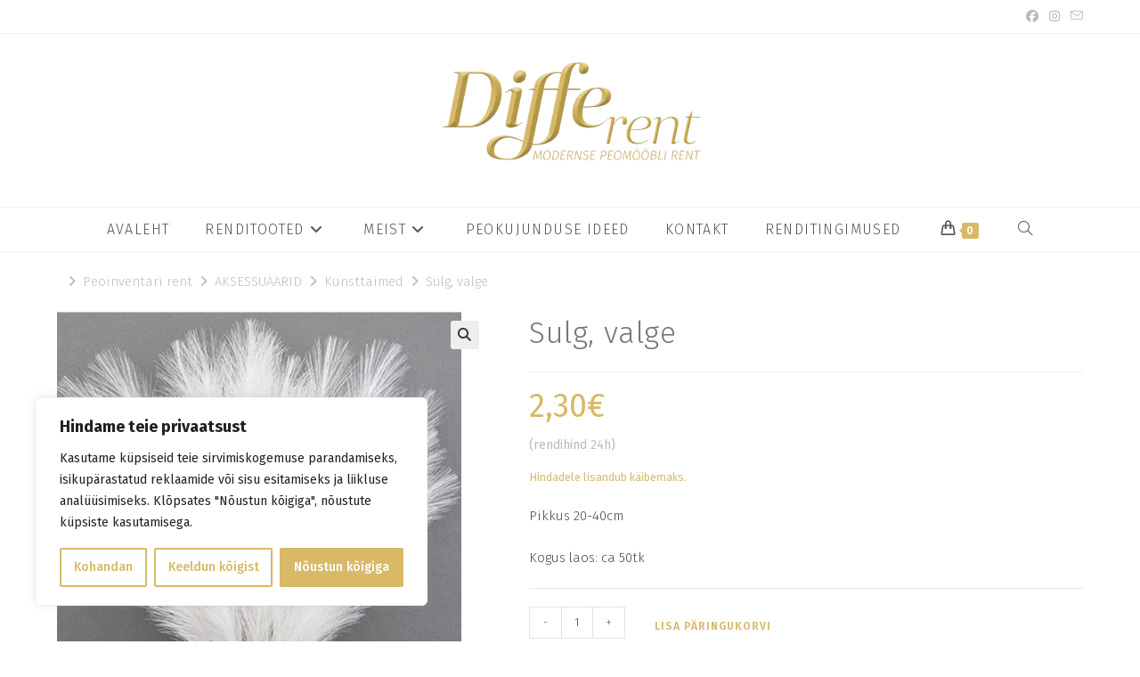

--- FILE ---
content_type: text/html; charset=UTF-8
request_url: https://www.different.ee/peoinventari-rent/sulg-valge/
body_size: 35869
content:
<!DOCTYPE html>
<html class="html" lang="et">
<head>
	<meta charset="UTF-8"><link rel="preload" as="style" href="//fonts.googleapis.com/css?family=Open+Sans&display=swap" /><script data-cfasync="false">if(navigator.userAgent.match(/MSIE|Internet Explorer/i)||navigator.userAgent.match(/Trident\/7\..*?rv:11/i)){var href=document.location.href;if(!href.match(/[?&]iebrowser/)){if(href.indexOf("?")==-1){if(href.indexOf("#")==-1){document.location.href=href+"?iebrowser=1"}else{document.location.href=href.replace("#","?iebrowser=1#")}}else{if(href.indexOf("#")==-1){document.location.href=href+"&iebrowser=1"}else{document.location.href=href.replace("#","&iebrowser=1#")}}}}</script>
<script data-cfasync="false">class FVMLoader{constructor(e){this.triggerEvents=e,this.eventOptions={passive:!0},this.userEventListener=this.triggerListener.bind(this),this.delayedScripts={normal:[],async:[],defer:[]},this.allJQueries=[]}_addUserInteractionListener(e){this.triggerEvents.forEach(t=>window.addEventListener(t,e.userEventListener,e.eventOptions))}_removeUserInteractionListener(e){this.triggerEvents.forEach(t=>window.removeEventListener(t,e.userEventListener,e.eventOptions))}triggerListener(){this._removeUserInteractionListener(this),"loading"===document.readyState?document.addEventListener("DOMContentLoaded",this._loadEverythingNow.bind(this)):this._loadEverythingNow()}async _loadEverythingNow(){this._runAllDelayedCSS(),this._delayEventListeners(),this._delayJQueryReady(this),this._handleDocumentWrite(),this._registerAllDelayedScripts(),await this._loadScriptsFromList(this.delayedScripts.normal),await this._loadScriptsFromList(this.delayedScripts.defer),await this._loadScriptsFromList(this.delayedScripts.async),await this._triggerDOMContentLoaded(),await this._triggerWindowLoad(),window.dispatchEvent(new Event("wpr-allScriptsLoaded"))}_registerAllDelayedScripts(){document.querySelectorAll("script[type=fvmdelay]").forEach(e=>{e.hasAttribute("src")?e.hasAttribute("async")&&!1!==e.async?this.delayedScripts.async.push(e):e.hasAttribute("defer")&&!1!==e.defer||"module"===e.getAttribute("data-type")?this.delayedScripts.defer.push(e):this.delayedScripts.normal.push(e):this.delayedScripts.normal.push(e)})}_runAllDelayedCSS(){document.querySelectorAll("link[rel=fvmdelay]").forEach(e=>{e.setAttribute("rel","stylesheet")})}async _transformScript(e){return await this._requestAnimFrame(),new Promise(t=>{const n=document.createElement("script");let r;[...e.attributes].forEach(e=>{let t=e.nodeName;"type"!==t&&("data-type"===t&&(t="type",r=e.nodeValue),n.setAttribute(t,e.nodeValue))}),e.hasAttribute("src")?(n.addEventListener("load",t),n.addEventListener("error",t)):(n.text=e.text,t()),e.parentNode.replaceChild(n,e)})}async _loadScriptsFromList(e){const t=e.shift();return t?(await this._transformScript(t),this._loadScriptsFromList(e)):Promise.resolve()}_delayEventListeners(){let e={};function t(t,n){!function(t){function n(n){return e[t].eventsToRewrite.indexOf(n)>=0?"wpr-"+n:n}e[t]||(e[t]={originalFunctions:{add:t.addEventListener,remove:t.removeEventListener},eventsToRewrite:[]},t.addEventListener=function(){arguments[0]=n(arguments[0]),e[t].originalFunctions.add.apply(t,arguments)},t.removeEventListener=function(){arguments[0]=n(arguments[0]),e[t].originalFunctions.remove.apply(t,arguments)})}(t),e[t].eventsToRewrite.push(n)}function n(e,t){let n=e[t];Object.defineProperty(e,t,{get:()=>n||function(){},set(r){e["wpr"+t]=n=r}})}t(document,"DOMContentLoaded"),t(window,"DOMContentLoaded"),t(window,"load"),t(window,"pageshow"),t(document,"readystatechange"),n(document,"onreadystatechange"),n(window,"onload"),n(window,"onpageshow")}_delayJQueryReady(e){let t=window.jQuery;Object.defineProperty(window,"jQuery",{get:()=>t,set(n){if(n&&n.fn&&!e.allJQueries.includes(n)){n.fn.ready=n.fn.init.prototype.ready=function(t){e.domReadyFired?t.bind(document)(n):document.addEventListener("DOMContentLoaded2",()=>t.bind(document)(n))};const t=n.fn.on;n.fn.on=n.fn.init.prototype.on=function(){if(this[0]===window){function e(e){return e.split(" ").map(e=>"load"===e||0===e.indexOf("load.")?"wpr-jquery-load":e).join(" ")}"string"==typeof arguments[0]||arguments[0]instanceof String?arguments[0]=e(arguments[0]):"object"==typeof arguments[0]&&Object.keys(arguments[0]).forEach(t=>{delete Object.assign(arguments[0],{[e(t)]:arguments[0][t]})[t]})}return t.apply(this,arguments),this},e.allJQueries.push(n)}t=n}})}async _triggerDOMContentLoaded(){this.domReadyFired=!0,await this._requestAnimFrame(),document.dispatchEvent(new Event("DOMContentLoaded2")),await this._requestAnimFrame(),window.dispatchEvent(new Event("DOMContentLoaded2")),await this._requestAnimFrame(),document.dispatchEvent(new Event("wpr-readystatechange")),await this._requestAnimFrame(),document.wpronreadystatechange&&document.wpronreadystatechange()}async _triggerWindowLoad(){await this._requestAnimFrame(),window.dispatchEvent(new Event("wpr-load")),await this._requestAnimFrame(),window.wpronload&&window.wpronload(),await this._requestAnimFrame(),this.allJQueries.forEach(e=>e(window).trigger("wpr-jquery-load")),window.dispatchEvent(new Event("wpr-pageshow")),await this._requestAnimFrame(),window.wpronpageshow&&window.wpronpageshow()}_handleDocumentWrite(){const e=new Map;document.write=document.writeln=function(t){const n=document.currentScript,r=document.createRange(),i=n.parentElement;let a=e.get(n);void 0===a&&(a=n.nextSibling,e.set(n,a));const s=document.createDocumentFragment();r.setStart(s,0),s.appendChild(r.createContextualFragment(t)),i.insertBefore(s,a)}}async _requestAnimFrame(){return new Promise(e=>requestAnimationFrame(e))}static run(){const e=new FVMLoader(["keydown","mousemove","touchmove","touchstart","touchend","wheel"]);e._addUserInteractionListener(e)}}FVMLoader.run();</script><meta name='robots' content='index, follow, max-image-preview:large, max-snippet:-1, max-video-preview:-1' /><link rel="alternate" hreflang="et" href="https://www.different.ee/peoinventari-rent/sulg-valge/" /><link rel="alternate" hreflang="x-default" href="https://www.different.ee/peoinventari-rent/sulg-valge/" /><meta name="viewport" content="width=device-width, initial-scale=1"><title>Sulg, valge - Different peomööbli rent</title><link rel="canonical" href="https://www.different.ee/peoinventari-rent/sulg-valge/" /><meta property="og:locale" content="et_EE" /><meta property="og:type" content="product" /><meta property="og:title" content="Sulg, valge - Different peomööbli rent" /><meta property="og:description" content="Pikkus 20-40cm  Kogus laos: ca 50tk" /><meta property="og:url" content="https://www.different.ee/peoinventari-rent/sulg-valge/" /><meta property="og:site_name" content="Different" /><meta property="article:modified_time" content="2023-03-30T11:34:31+00:00" /><meta property="og:image" content="https://www.different.ee/wp-content/uploads/2023/03/screenshot-2023-03-30-at-13.26.07.png" /><meta property="og:image:width" content="978" /><meta property="og:image:height" content="992" /><meta property="og:image:type" content="image/png" /><meta name="twitter:card" content="summary_large_image" /><meta name="twitter:label1" content="Est. reading time" /><meta name="twitter:data1" content="1 minut" /><script type="application/ld+json" class="yoast-schema-graph">{"@context":"https://schema.org","@graph":[{"@type":"WebPage","@id":"https://www.different.ee/peoinventari-rent/sulg-valge/","url":"https://www.different.ee/peoinventari-rent/sulg-valge/","name":"Sulg, valge - Different peomööbli rent","isPartOf":{"@id":"https://www.different.ee/#website"},"primaryImageOfPage":{"@id":"https://www.different.ee/peoinventari-rent/sulg-valge/#primaryimage"},"image":{"@id":"https://www.different.ee/peoinventari-rent/sulg-valge/#primaryimage"},"thumbnailUrl":"https://www.different.ee/wp-content/uploads/2023/03/screenshot-2023-03-30-at-13.26.07.png","datePublished":"2023-03-30T11:32:42+00:00","dateModified":"2023-03-30T11:34:31+00:00","breadcrumb":{"@id":"https://www.different.ee/peoinventari-rent/sulg-valge/#breadcrumb"},"inLanguage":"et","potentialAction":[{"@type":"ReadAction","target":["https://www.different.ee/peoinventari-rent/sulg-valge/"]}]},{"@type":"ImageObject","inLanguage":"et","@id":"https://www.different.ee/peoinventari-rent/sulg-valge/#primaryimage","url":"https://www.different.ee/wp-content/uploads/2023/03/screenshot-2023-03-30-at-13.26.07.png","contentUrl":"https://www.different.ee/wp-content/uploads/2023/03/screenshot-2023-03-30-at-13.26.07.png","width":978,"height":992,"caption":"Sulg, valge"},{"@type":"BreadcrumbList","@id":"https://www.different.ee/peoinventari-rent/sulg-valge/#breadcrumb","itemListElement":[{"@type":"ListItem","position":1,"name":" ","item":"https://www.different.ee/"},{"@type":"ListItem","position":2,"name":"Peoinventari rent","item":"https://www.different.ee/peoinventari-rent/"},{"@type":"ListItem","position":3,"name":"AKSESSUAARID","item":"https://www.different.ee/kat/aksessuaarid/"},{"@type":"ListItem","position":4,"name":"Kunsttaimed","item":"https://www.different.ee/kat/aksessuaarid/kunsttaimed/"},{"@type":"ListItem","position":5,"name":"Sulg, valge"}]},{"@type":"WebSite","@id":"https://www.different.ee/#website","url":"https://www.different.ee/","name":"Different","description":"","publisher":{"@id":"https://www.different.ee/#organization"},"potentialAction":[{"@type":"SearchAction","target":{"@type":"EntryPoint","urlTemplate":"https://www.different.ee/?s={search_term_string}"},"query-input":{"@type":"PropertyValueSpecification","valueRequired":true,"valueName":"search_term_string"}}],"inLanguage":"et"},{"@type":"Organization","@id":"https://www.different.ee/#organization","name":"Different","url":"https://www.different.ee/","logo":{"@type":"ImageObject","inLanguage":"et","@id":"https://www.different.ee/#/schema/logo/image/","url":"https://www.different.ee/wp-content/uploads/2020/10/meta_main.jpg","contentUrl":"https://www.different.ee/wp-content/uploads/2020/10/meta_main.jpg","width":1200,"height":628,"caption":"Different"},"image":{"@id":"https://www.different.ee/#/schema/logo/image/"}}]}</script><meta property="og:price:amount" content="2.3" /><meta property="og:price:currency" content="EUR" /><meta property="product:availability" content="instock" /><link rel="alternate" type="application/rss+xml" title="Different &raquo; RSS" href="https://www.different.ee/feed/" /><link rel="alternate" type="application/rss+xml" title="Different &raquo; Kommentaaride RSS" href="https://www.different.ee/comments/feed/" />
	<link rel="profile" href="https://gmpg.org/xfn/11">

	



	
	
	
	
	
	
	
	
	
	
	
	
	
	
	
	
	
	
	










<style id='wp-img-auto-sizes-contain-inline-css' media="all">img:is([sizes=auto i],[sizes^="auto," i]){contain-intrinsic-size:3000px 1500px}</style>
<link rel='stylesheet' id='sbi_styles-css' href='https://www.different.ee/wp-content/plugins/instagram-feed/css/sbi-styles.min.css?ver=6.10.0' media='all' />
<link rel='stylesheet' id='wp-block-library-css' href='https://www.different.ee/wp-includes/css/dist/block-library/style.min.css?ver=6.9' media='all' />
<style id='global-styles-inline-css' media="all">:root{--wp--preset--aspect-ratio--square:1;--wp--preset--aspect-ratio--4-3:4/3;--wp--preset--aspect-ratio--3-4:3/4;--wp--preset--aspect-ratio--3-2:3/2;--wp--preset--aspect-ratio--2-3:2/3;--wp--preset--aspect-ratio--16-9:16/9;--wp--preset--aspect-ratio--9-16:9/16;--wp--preset--color--black:#000000;--wp--preset--color--cyan-bluish-gray:#abb8c3;--wp--preset--color--white:#ffffff;--wp--preset--color--pale-pink:#f78da7;--wp--preset--color--vivid-red:#cf2e2e;--wp--preset--color--luminous-vivid-orange:#ff6900;--wp--preset--color--luminous-vivid-amber:#fcb900;--wp--preset--color--light-green-cyan:#7bdcb5;--wp--preset--color--vivid-green-cyan:#00d084;--wp--preset--color--pale-cyan-blue:#8ed1fc;--wp--preset--color--vivid-cyan-blue:#0693e3;--wp--preset--color--vivid-purple:#9b51e0;--wp--preset--gradient--vivid-cyan-blue-to-vivid-purple:linear-gradient(135deg,rgb(6,147,227) 0%,rgb(155,81,224) 100%);--wp--preset--gradient--light-green-cyan-to-vivid-green-cyan:linear-gradient(135deg,rgb(122,220,180) 0%,rgb(0,208,130) 100%);--wp--preset--gradient--luminous-vivid-amber-to-luminous-vivid-orange:linear-gradient(135deg,rgb(252,185,0) 0%,rgb(255,105,0) 100%);--wp--preset--gradient--luminous-vivid-orange-to-vivid-red:linear-gradient(135deg,rgb(255,105,0) 0%,rgb(207,46,46) 100%);--wp--preset--gradient--very-light-gray-to-cyan-bluish-gray:linear-gradient(135deg,rgb(238,238,238) 0%,rgb(169,184,195) 100%);--wp--preset--gradient--cool-to-warm-spectrum:linear-gradient(135deg,rgb(74,234,220) 0%,rgb(151,120,209) 20%,rgb(207,42,186) 40%,rgb(238,44,130) 60%,rgb(251,105,98) 80%,rgb(254,248,76) 100%);--wp--preset--gradient--blush-light-purple:linear-gradient(135deg,rgb(255,206,236) 0%,rgb(152,150,240) 100%);--wp--preset--gradient--blush-bordeaux:linear-gradient(135deg,rgb(254,205,165) 0%,rgb(254,45,45) 50%,rgb(107,0,62) 100%);--wp--preset--gradient--luminous-dusk:linear-gradient(135deg,rgb(255,203,112) 0%,rgb(199,81,192) 50%,rgb(65,88,208) 100%);--wp--preset--gradient--pale-ocean:linear-gradient(135deg,rgb(255,245,203) 0%,rgb(182,227,212) 50%,rgb(51,167,181) 100%);--wp--preset--gradient--electric-grass:linear-gradient(135deg,rgb(202,248,128) 0%,rgb(113,206,126) 100%);--wp--preset--gradient--midnight:linear-gradient(135deg,rgb(2,3,129) 0%,rgb(40,116,252) 100%);--wp--preset--font-size--small:13px;--wp--preset--font-size--medium:20px;--wp--preset--font-size--large:36px;--wp--preset--font-size--x-large:42px;--wp--preset--spacing--20:0.44rem;--wp--preset--spacing--30:0.67rem;--wp--preset--spacing--40:1rem;--wp--preset--spacing--50:1.5rem;--wp--preset--spacing--60:2.25rem;--wp--preset--spacing--70:3.38rem;--wp--preset--spacing--80:5.06rem;--wp--preset--shadow--natural:6px 6px 9px rgba(0, 0, 0, 0.2);--wp--preset--shadow--deep:12px 12px 50px rgba(0, 0, 0, 0.4);--wp--preset--shadow--sharp:6px 6px 0px rgba(0, 0, 0, 0.2);--wp--preset--shadow--outlined:6px 6px 0px -3px rgb(255, 255, 255), 6px 6px rgb(0, 0, 0);--wp--preset--shadow--crisp:6px 6px 0px rgb(0, 0, 0)}:where(.is-layout-flex){gap:.5em}:where(.is-layout-grid){gap:.5em}body .is-layout-flex{display:flex}.is-layout-flex{flex-wrap:wrap;align-items:center}.is-layout-flex>:is(*,div){margin:0}body .is-layout-grid{display:grid}.is-layout-grid>:is(*,div){margin:0}:where(.wp-block-columns.is-layout-flex){gap:2em}:where(.wp-block-columns.is-layout-grid){gap:2em}:where(.wp-block-post-template.is-layout-flex){gap:1.25em}:where(.wp-block-post-template.is-layout-grid){gap:1.25em}.has-black-color{color:var(--wp--preset--color--black)!important}.has-cyan-bluish-gray-color{color:var(--wp--preset--color--cyan-bluish-gray)!important}.has-white-color{color:var(--wp--preset--color--white)!important}.has-pale-pink-color{color:var(--wp--preset--color--pale-pink)!important}.has-vivid-red-color{color:var(--wp--preset--color--vivid-red)!important}.has-luminous-vivid-orange-color{color:var(--wp--preset--color--luminous-vivid-orange)!important}.has-luminous-vivid-amber-color{color:var(--wp--preset--color--luminous-vivid-amber)!important}.has-light-green-cyan-color{color:var(--wp--preset--color--light-green-cyan)!important}.has-vivid-green-cyan-color{color:var(--wp--preset--color--vivid-green-cyan)!important}.has-pale-cyan-blue-color{color:var(--wp--preset--color--pale-cyan-blue)!important}.has-vivid-cyan-blue-color{color:var(--wp--preset--color--vivid-cyan-blue)!important}.has-vivid-purple-color{color:var(--wp--preset--color--vivid-purple)!important}.has-black-background-color{background-color:var(--wp--preset--color--black)!important}.has-cyan-bluish-gray-background-color{background-color:var(--wp--preset--color--cyan-bluish-gray)!important}.has-white-background-color{background-color:var(--wp--preset--color--white)!important}.has-pale-pink-background-color{background-color:var(--wp--preset--color--pale-pink)!important}.has-vivid-red-background-color{background-color:var(--wp--preset--color--vivid-red)!important}.has-luminous-vivid-orange-background-color{background-color:var(--wp--preset--color--luminous-vivid-orange)!important}.has-luminous-vivid-amber-background-color{background-color:var(--wp--preset--color--luminous-vivid-amber)!important}.has-light-green-cyan-background-color{background-color:var(--wp--preset--color--light-green-cyan)!important}.has-vivid-green-cyan-background-color{background-color:var(--wp--preset--color--vivid-green-cyan)!important}.has-pale-cyan-blue-background-color{background-color:var(--wp--preset--color--pale-cyan-blue)!important}.has-vivid-cyan-blue-background-color{background-color:var(--wp--preset--color--vivid-cyan-blue)!important}.has-vivid-purple-background-color{background-color:var(--wp--preset--color--vivid-purple)!important}.has-black-border-color{border-color:var(--wp--preset--color--black)!important}.has-cyan-bluish-gray-border-color{border-color:var(--wp--preset--color--cyan-bluish-gray)!important}.has-white-border-color{border-color:var(--wp--preset--color--white)!important}.has-pale-pink-border-color{border-color:var(--wp--preset--color--pale-pink)!important}.has-vivid-red-border-color{border-color:var(--wp--preset--color--vivid-red)!important}.has-luminous-vivid-orange-border-color{border-color:var(--wp--preset--color--luminous-vivid-orange)!important}.has-luminous-vivid-amber-border-color{border-color:var(--wp--preset--color--luminous-vivid-amber)!important}.has-light-green-cyan-border-color{border-color:var(--wp--preset--color--light-green-cyan)!important}.has-vivid-green-cyan-border-color{border-color:var(--wp--preset--color--vivid-green-cyan)!important}.has-pale-cyan-blue-border-color{border-color:var(--wp--preset--color--pale-cyan-blue)!important}.has-vivid-cyan-blue-border-color{border-color:var(--wp--preset--color--vivid-cyan-blue)!important}.has-vivid-purple-border-color{border-color:var(--wp--preset--color--vivid-purple)!important}.has-vivid-cyan-blue-to-vivid-purple-gradient-background{background:var(--wp--preset--gradient--vivid-cyan-blue-to-vivid-purple)!important}.has-light-green-cyan-to-vivid-green-cyan-gradient-background{background:var(--wp--preset--gradient--light-green-cyan-to-vivid-green-cyan)!important}.has-luminous-vivid-amber-to-luminous-vivid-orange-gradient-background{background:var(--wp--preset--gradient--luminous-vivid-amber-to-luminous-vivid-orange)!important}.has-luminous-vivid-orange-to-vivid-red-gradient-background{background:var(--wp--preset--gradient--luminous-vivid-orange-to-vivid-red)!important}.has-very-light-gray-to-cyan-bluish-gray-gradient-background{background:var(--wp--preset--gradient--very-light-gray-to-cyan-bluish-gray)!important}.has-cool-to-warm-spectrum-gradient-background{background:var(--wp--preset--gradient--cool-to-warm-spectrum)!important}.has-blush-light-purple-gradient-background{background:var(--wp--preset--gradient--blush-light-purple)!important}.has-blush-bordeaux-gradient-background{background:var(--wp--preset--gradient--blush-bordeaux)!important}.has-luminous-dusk-gradient-background{background:var(--wp--preset--gradient--luminous-dusk)!important}.has-pale-ocean-gradient-background{background:var(--wp--preset--gradient--pale-ocean)!important}.has-electric-grass-gradient-background{background:var(--wp--preset--gradient--electric-grass)!important}.has-midnight-gradient-background{background:var(--wp--preset--gradient--midnight)!important}.has-small-font-size{font-size:var(--wp--preset--font-size--small)!important}.has-medium-font-size{font-size:var(--wp--preset--font-size--medium)!important}.has-large-font-size{font-size:var(--wp--preset--font-size--large)!important}.has-x-large-font-size{font-size:var(--wp--preset--font-size--x-large)!important}</style>

<style id='classic-theme-styles-inline-css' media="all">/*! This file is auto-generated */
.wp-block-button__link{color:#fff;background-color:#32373c;border-radius:9999px;box-shadow:none;text-decoration:none;padding:calc(.667em + 2px) calc(1.333em + 2px);font-size:1.125em}.wp-block-file__button{background:#32373c;color:#fff;text-decoration:none}</style>
<link rel='stylesheet' id='wcml-dropdown-0-css' href='//www.different.ee/wp-content/plugins/woocommerce-multilingual/templates/currency-switchers/legacy-dropdown/style.css?ver=5.3.9' media='all' />
<link rel='stylesheet' id='photoswipe-css' href='https://www.different.ee/wp-content/plugins/woocommerce/assets/css/photoswipe/photoswipe.min.css?ver=10.4.3' media='all' />
<link rel='stylesheet' id='photoswipe-default-skin-css' href='https://www.different.ee/wp-content/plugins/woocommerce/assets/css/photoswipe/default-skin/default-skin.min.css?ver=10.4.3' media='all' />
<style id='woocommerce-inline-inline-css' media="all">.woocommerce form .form-row .required{visibility:visible}</style>
<link rel='stylesheet' id='wpml-legacy-horizontal-list-0-css' href='https://www.different.ee/wp-content/plugins/sitepress-multilingual-cms/templates/language-switchers/legacy-list-horizontal/style.min.css?ver=1' media='all' />
<style id='wpml-legacy-horizontal-list-0-inline-css' media="all">.wpml-ls-statics-shortcode_actions a,.wpml-ls-statics-shortcode_actions .wpml-ls-sub-menu a,.wpml-ls-statics-shortcode_actions .wpml-ls-sub-menu a:link,.wpml-ls-statics-shortcode_actions li:not(.wpml-ls-current-language) .wpml-ls-link,.wpml-ls-statics-shortcode_actions li:not(.wpml-ls-current-language) .wpml-ls-link:link{color:#bbb}.wpml-ls-statics-shortcode_actions a,.wpml-ls-statics-shortcode_actions .wpml-ls-sub-menu a:hover,.wpml-ls-statics-shortcode_actions .wpml-ls-sub-menu a:focus,.wpml-ls-statics-shortcode_actions .wpml-ls-sub-menu a:link:hover,.wpml-ls-statics-shortcode_actions .wpml-ls-sub-menu a:link:focus{color:#d7b968}.wpml-ls-statics-shortcode_actions .wpml-ls-current-language>a{color:#d7b968}.wpml-ls-statics-shortcode_actions .wpml-ls-current-language:hover>a,.wpml-ls-statics-shortcode_actions .wpml-ls-current-language>a:focus{color:#d7b968}</style>
<link rel='stylesheet' id='wpos-slick-style-css' href='https://www.different.ee/wp-content/plugins/woo-product-slider-and-carousel-with-category/assets/css/slick.css?ver=3.0.3' media='all' />
<link rel='stylesheet' id='wcpscwc-public-style-css' href='https://www.different.ee/wp-content/plugins/woo-product-slider-and-carousel-with-category/assets/css/wcpscwc-public.css?ver=3.0.3' media='all' />
<link rel='stylesheet' id='different-style-css' href='https://www.different.ee/wp-content/themes/different/style.css?ver=6.9' media='all' />
<link rel='stylesheet' id='flexslider-style-css' href='https://www.different.ee/wp-content/themes/different/js/flexslider/flexslider.css?ver=6.9' media='all' />
<link rel='stylesheet' id='elementor-frontend-css' href='https://www.different.ee/wp-content/uploads/elementor/css/custom-frontend.min.css?ver=1756913036' media='all' />
<link rel='stylesheet' id='elementor-post-579-css' href='https://www.different.ee/wp-content/uploads/elementor/css/post-579.css?ver=1756913036' media='all' />
<link rel='stylesheet' id='oceanwp-woo-mini-cart-css' href='https://www.different.ee/wp-content/themes/oceanwp/assets/css/woo/woo-mini-cart.min.css?ver=6.9' media='all' />
<link rel='stylesheet' id='font-awesome-css' href='https://www.different.ee/wp-content/themes/oceanwp/assets/fonts/fontawesome/css/all.min.css?ver=6.7.2' media='all' />
<link rel='stylesheet' id='simple-line-icons-css' href='https://www.different.ee/wp-content/themes/oceanwp/assets/css/third/simple-line-icons.min.css?ver=2.4.0' media='all' />
<link rel='stylesheet' id='oceanwp-style-css' href='https://www.different.ee/wp-content/themes/oceanwp/assets/css/style.min.css?ver=1.0.0' media='all' />
<link rel='stylesheet' id='oceanwp-google-font-fira-sans-css' href='//fonts.googleapis.com/css?family=Fira+Sans%3A100%2C200%2C300%2C400%2C500%2C600%2C700%2C800%2C900%2C100i%2C200i%2C300i%2C400i%2C500i%2C600i%2C700i%2C800i%2C900i&#038;subset=latin&#038;display=swap&#038;ver=6.9' media='all' />
<link rel='stylesheet' id='oceanwp-google-font-montserrat-css' href='//fonts.googleapis.com/css?family=Montserrat%3A100%2C200%2C300%2C400%2C500%2C600%2C700%2C800%2C900%2C100i%2C200i%2C300i%2C400i%2C500i%2C600i%2C700i%2C800i%2C900i&#038;subset=latin&#038;display=swap&#038;ver=6.9' media='all' />
<link rel='stylesheet' id='wpdreams-asl-basic-css' href='https://www.different.ee/wp-content/plugins/ajax-search-lite/css/style.basic.css?ver=4.13.4' media='all' />
<style id='wpdreams-asl-basic-inline-css' media="all">div[id*='ajaxsearchlitesettings'].searchsettings .asl_option_inner label{font-size:0px!important;color:rgba(0,0,0,0)}div[id*='ajaxsearchlitesettings'].searchsettings .asl_option_inner label:after{font-size:11px!important;position:absolute;top:0;left:0;z-index:1}.asl_w_container{width:100%;margin:0 0 0 0;min-width:200px}div[id*='ajaxsearchlite'].asl_m{width:100%}div[id*='ajaxsearchliteres'].wpdreams_asl_results div.resdrg span.highlighted{font-weight:700;color:rgba(217,49,43,1);background-color:rgba(238,238,238,1)}div[id*='ajaxsearchliteres'].wpdreams_asl_results .results img.asl_image{width:70px;height:70px;object-fit:cover}div[id*='ajaxsearchlite'].asl_r .results{max-height:none}div[id*='ajaxsearchlite'].asl_r{position:absolute}div.asl_r.asl_w.vertical .results .item::after{display:block;position:absolute;bottom:0;content:'';height:1px;width:100%;background:#D8D8D8}div.asl_r.asl_w.vertical .results .item.asl_last_item::after{display:none}</style>
<link rel='stylesheet' id='wpdreams-asl-instance-css' href='https://www.different.ee/wp-content/plugins/ajax-search-lite/css/style-underline.css?ver=4.13.4' media='all' />
<link rel='stylesheet' id='jquery-lazyloadxt-spinner-css-css' href='//www.different.ee/wp-content/plugins/a3-lazy-load/assets/css/jquery.lazyloadxt.spinner.css?ver=6.9' media='all' />
<link rel='stylesheet' id='a3a3_lazy_load-css' href='//www.different.ee/wp-content/uploads/sass/a3_lazy_load.min.css?ver=1756283637' media='all' />
<link rel='stylesheet' id='oceanwp-woocommerce-css' href='https://www.different.ee/wp-content/themes/oceanwp/assets/css/woo/woocommerce.min.css?ver=6.9' media='all' />
<link rel='stylesheet' id='oceanwp-woo-star-font-css' href='https://www.different.ee/wp-content/themes/oceanwp/assets/css/woo/woo-star-font.min.css?ver=6.9' media='all' />
<link rel='stylesheet' id='oceanwp-woo-quick-view-css' href='https://www.different.ee/wp-content/themes/oceanwp/assets/css/woo/woo-quick-view.min.css?ver=6.9' media='all' />
<link rel='stylesheet' id='oe-widgets-style-css' href='https://www.different.ee/wp-content/plugins/ocean-extra/assets/css/widgets.css?ver=6.9' media='all' />
<link rel='stylesheet' id='ops-product-share-style-css' href='https://www.different.ee/wp-content/plugins/ocean-product-sharing/assets/css/style.min.css?ver=6.9' media='all' />
<script type="text/template" id="tmpl-variation-template">
	<div class="woocommerce-variation-description">{{{ data.variation.variation_description }}}</div>
	<div class="woocommerce-variation-price">{{{ data.variation.price_html }}}</div>
	<div class="woocommerce-variation-availability">{{{ data.variation.availability_html }}}</div>
</script>
<script type="text/template" id="tmpl-unavailable-variation-template">
	<p role="alert">Vabandame, see toode ei ole saadaval. Palun proovi teistsugust kombinatsiooni.</p>
</script>
<script id="cookie-law-info-js-extra">
var _ckyConfig = {"_ipData":[],"_assetsURL":"https://www.different.ee/wp-content/plugins/cookie-law-info/lite/frontend/images/","_publicURL":"https://www.different.ee","_expiry":"365","_categories":[{"name":"Vajalikud","slug":"necessary","isNecessary":true,"ccpaDoNotSell":true,"cookies":[{"cookieID":"cookieyes-consent","domain":"different.ee","provider":""},{"cookieID":"hustle-hide-module-*","domain":"different.ee","provider":""}],"active":true,"defaultConsent":{"gdpr":true,"ccpa":true}},{"name":"Funktsionaalsed","slug":"functional","isNecessary":false,"ccpaDoNotSell":true,"cookies":[{"cookieID":"woocommerce_*","domain":"different.ee","provider":""},{"cookieID":"wp_woocommerce_session_*","domain":"different.ee","provider":""}],"active":true,"defaultConsent":{"gdpr":false,"ccpa":false}},{"name":"Anal\u00fc\u00fctilised","slug":"analytics","isNecessary":false,"ccpaDoNotSell":true,"cookies":[{"cookieID":"_ga","domain":"different.ee","provider":"google-analytics.com"},{"cookieID":"_ga_*","domain":"different.ee","provider":"google-analytics.com"},{"cookieID":"_gat_*","domain":"different.ee","provider":"google-analytics.com"},{"cookieID":"_gid","domain":"different.ee","provider":"google-analytics.com"}],"active":true,"defaultConsent":{"gdpr":false,"ccpa":false}},{"name":"Tulemuslikkus","slug":"performance","isNecessary":false,"ccpaDoNotSell":true,"cookies":[{"cookieID":"sbjs_current_add","domain":"different.ee","provider":""},{"cookieID":"sbjs_first_add","domain":"different.ee","provider":""},{"cookieID":"sbjs_first","domain":"different.ee","provider":""},{"cookieID":"sbjs_udata","domain":"different.ee","provider":""},{"cookieID":"sbjs_session","domain":"different.ee","provider":""},{"cookieID":"sbjs_migrations","domain":"different.ee","provider":""},{"cookieID":"sbjs_current","domain":"different.ee","provider":""}],"active":true,"defaultConsent":{"gdpr":false,"ccpa":false}},{"name":"Turunduslikud","slug":"advertisement","isNecessary":false,"ccpaDoNotSell":true,"cookies":[],"active":true,"defaultConsent":{"gdpr":false,"ccpa":false}}],"_activeLaw":"gdpr","_rootDomain":"","_block":"1","_showBanner":"1","_bannerConfig":{"settings":{"type":"box","preferenceCenterType":"popup","position":"bottom-left","applicableLaw":"gdpr"},"behaviours":{"reloadBannerOnAccept":false,"loadAnalyticsByDefault":false,"animations":{"onLoad":"animate","onHide":"sticky"}},"config":{"revisitConsent":{"status":true,"tag":"revisit-consent","position":"bottom-left","meta":{"url":"#"},"styles":{"background-color":"#BD9C43"},"elements":{"title":{"type":"text","tag":"revisit-consent-title","status":true,"styles":{"color":"#0056a7"}}}},"preferenceCenter":{"toggle":{"status":true,"tag":"detail-category-toggle","type":"toggle","states":{"active":{"styles":{"background-color":"#1863DC"}},"inactive":{"styles":{"background-color":"#D0D5D2"}}}}},"categoryPreview":{"status":false,"toggle":{"status":true,"tag":"detail-category-preview-toggle","type":"toggle","states":{"active":{"styles":{"background-color":"#1863DC"}},"inactive":{"styles":{"background-color":"#D0D5D2"}}}}},"videoPlaceholder":{"status":true,"styles":{"background-color":"#000000","border-color":"#000000","color":"#ffffff"}},"readMore":{"status":false,"tag":"readmore-button","type":"link","meta":{"noFollow":true,"newTab":true},"styles":{"color":"#d7b968","background-color":"transparent","border-color":"transparent"}},"showMore":{"status":true,"tag":"show-desc-button","type":"button","styles":{"color":"#1863DC"}},"showLess":{"status":true,"tag":"hide-desc-button","type":"button","styles":{"color":"#1863DC"}},"alwaysActive":{"status":true,"tag":"always-active","styles":{"color":"#008000"}},"manualLinks":{"status":true,"tag":"manual-links","type":"link","styles":{"color":"#1863DC"}},"auditTable":{"status":true},"optOption":{"status":true,"toggle":{"status":true,"tag":"optout-option-toggle","type":"toggle","states":{"active":{"styles":{"background-color":"#1863dc"}},"inactive":{"styles":{"background-color":"#FFFFFF"}}}}}}},"_version":"3.3.8","_logConsent":"1","_tags":[{"tag":"accept-button","styles":{"color":"#FFFFFF","background-color":"#d7b968","border-color":"#d7b968"}},{"tag":"reject-button","styles":{"color":"#d7b968","background-color":"transparent","border-color":"#d7b968"}},{"tag":"settings-button","styles":{"color":"#d7b968","background-color":"transparent","border-color":"#d7b968"}},{"tag":"readmore-button","styles":{"color":"#d7b968","background-color":"transparent","border-color":"transparent"}},{"tag":"donotsell-button","styles":{"color":"#1863DC","background-color":"transparent","border-color":"transparent"}},{"tag":"show-desc-button","styles":{"color":"#1863DC"}},{"tag":"hide-desc-button","styles":{"color":"#1863DC"}},{"tag":"cky-always-active","styles":[]},{"tag":"cky-link","styles":[]},{"tag":"accept-button","styles":{"color":"#FFFFFF","background-color":"#d7b968","border-color":"#d7b968"}},{"tag":"revisit-consent","styles":{"background-color":"#BD9C43"}}],"_shortCodes":[{"key":"cky_readmore","content":"\u003Ca href=\"#\" class=\"cky-policy\" aria-label=\"Loe lisaks\" target=\"_blank\" rel=\"noopener\" data-cky-tag=\"readmore-button\"\u003ELoe lisaks\u003C/a\u003E","tag":"readmore-button","status":false,"attributes":{"rel":"nofollow","target":"_blank"}},{"key":"cky_show_desc","content":"\u003Cbutton class=\"cky-show-desc-btn\" data-cky-tag=\"show-desc-button\" aria-label=\"N\u00e4ita rohkem\"\u003EN\u00e4ita rohkem\u003C/button\u003E","tag":"show-desc-button","status":true,"attributes":[]},{"key":"cky_hide_desc","content":"\u003Cbutton class=\"cky-show-desc-btn\" data-cky-tag=\"hide-desc-button\" aria-label=\"N\u00e4ita v\u00e4hem\"\u003EN\u00e4ita v\u00e4hem\u003C/button\u003E","tag":"hide-desc-button","status":true,"attributes":[]},{"key":"cky_optout_show_desc","content":"[cky_optout_show_desc]","tag":"optout-show-desc-button","status":true,"attributes":[]},{"key":"cky_optout_hide_desc","content":"[cky_optout_hide_desc]","tag":"optout-hide-desc-button","status":true,"attributes":[]},{"key":"cky_category_toggle_label","content":"[cky_{{status}}_category_label] [cky_preference_{{category_slug}}_title]","tag":"","status":true,"attributes":[]},{"key":"cky_enable_category_label","content":"Luba","tag":"","status":true,"attributes":[]},{"key":"cky_disable_category_label","content":"Keela","tag":"","status":true,"attributes":[]},{"key":"cky_video_placeholder","content":"\u003Cdiv class=\"video-placeholder-normal\" data-cky-tag=\"video-placeholder\" id=\"[UNIQUEID]\"\u003E\u003Cp class=\"video-placeholder-text-normal\" data-cky-tag=\"placeholder-title\"\u003EPalun n\u00f5ustu k\u00fcpsiste kasutamisega\u003C/p\u003E\u003C/div\u003E","tag":"","status":true,"attributes":[]},{"key":"cky_enable_optout_label","content":"Luba","tag":"","status":true,"attributes":[]},{"key":"cky_disable_optout_label","content":"Keela","tag":"","status":true,"attributes":[]},{"key":"cky_optout_toggle_label","content":"[cky_{{status}}_optout_label] [cky_optout_option_title]","tag":"","status":true,"attributes":[]},{"key":"cky_optout_option_title","content":"Mitte m\u00fc\u00fca ega jagada minu isiklikke andmeid","tag":"","status":true,"attributes":[]},{"key":"cky_optout_close_label","content":"Sulge","tag":"","status":true,"attributes":[]},{"key":"cky_preference_close_label","content":"Sulge","tag":"","status":true,"attributes":[]}],"_rtl":"","_language":"et","_providersToBlock":[{"re":"google-analytics.com","categories":["analytics"]}]};
var _ckyStyles = {"css":".cky-overlay{background: #000000; opacity: 0.4; position: fixed; top: 0; left: 0; width: 100%; height: 100%; z-index: 99999999;}.cky-hide{display: none;}.cky-btn-revisit-wrapper{display: flex; align-items: center; justify-content: center; background: #0056a7; width: 45px; height: 45px; border-radius: 50%; position: fixed; z-index: 999999; cursor: pointer;}.cky-revisit-bottom-left{bottom: 15px; left: 15px;}.cky-revisit-bottom-right{bottom: 15px; right: 15px;}.cky-btn-revisit-wrapper .cky-btn-revisit{display: flex; align-items: center; justify-content: center; background: none; border: none; cursor: pointer; position: relative; margin: 0; padding: 0;}.cky-btn-revisit-wrapper .cky-btn-revisit img{max-width: fit-content; margin: 0; height: 30px; width: 30px;}.cky-revisit-bottom-left:hover::before{content: attr(data-tooltip); position: absolute; background: #4e4b66; color: #ffffff; left: calc(100% + 7px); font-size: 12px; line-height: 16px; width: max-content; padding: 4px 8px; border-radius: 4px;}.cky-revisit-bottom-left:hover::after{position: absolute; content: \"\"; border: 5px solid transparent; left: calc(100% + 2px); border-left-width: 0; border-right-color: #4e4b66;}.cky-revisit-bottom-right:hover::before{content: attr(data-tooltip); position: absolute; background: #4e4b66; color: #ffffff; right: calc(100% + 7px); font-size: 12px; line-height: 16px; width: max-content; padding: 4px 8px; border-radius: 4px;}.cky-revisit-bottom-right:hover::after{position: absolute; content: \"\"; border: 5px solid transparent; right: calc(100% + 2px); border-right-width: 0; border-left-color: #4e4b66;}.cky-revisit-hide{display: none;}.cky-consent-container{position: fixed; width: 440px; box-sizing: border-box; z-index: 9999999; border-radius: 6px;}.cky-consent-container .cky-consent-bar{background: #ffffff; border: 1px solid; padding: 20px 26px; box-shadow: 0 -1px 10px 0 #acabab4d; border-radius: 6px;}.cky-box-bottom-left{bottom: 40px; left: 40px;}.cky-box-bottom-right{bottom: 40px; right: 40px;}.cky-box-top-left{top: 40px; left: 40px;}.cky-box-top-right{top: 40px; right: 40px;}.cky-custom-brand-logo-wrapper .cky-custom-brand-logo{width: 100px; height: auto; margin: 0 0 12px 0;}.cky-notice .cky-title{color: #212121; font-weight: 700; font-size: 18px; line-height: 24px; margin: 0 0 12px 0;}.cky-notice-des *,.cky-preference-content-wrapper *,.cky-accordion-header-des *,.cky-gpc-wrapper .cky-gpc-desc *{font-size: 14px;}.cky-notice-des{color: #212121; font-size: 14px; line-height: 24px; font-weight: 400;}.cky-notice-des img{height: 25px; width: 25px;}.cky-consent-bar .cky-notice-des p,.cky-gpc-wrapper .cky-gpc-desc p,.cky-preference-body-wrapper .cky-preference-content-wrapper p,.cky-accordion-header-wrapper .cky-accordion-header-des p,.cky-cookie-des-table li div:last-child p{color: inherit; margin-top: 0; overflow-wrap: break-word;}.cky-notice-des P:last-child,.cky-preference-content-wrapper p:last-child,.cky-cookie-des-table li div:last-child p:last-child,.cky-gpc-wrapper .cky-gpc-desc p:last-child{margin-bottom: 0;}.cky-notice-des a.cky-policy,.cky-notice-des button.cky-policy{font-size: 14px; color: #1863dc; white-space: nowrap; cursor: pointer; background: transparent; border: 1px solid; text-decoration: underline;}.cky-notice-des button.cky-policy{padding: 0;}.cky-notice-des a.cky-policy:focus-visible,.cky-notice-des button.cky-policy:focus-visible,.cky-preference-content-wrapper .cky-show-desc-btn:focus-visible,.cky-accordion-header .cky-accordion-btn:focus-visible,.cky-preference-header .cky-btn-close:focus-visible,.cky-switch input[type=\"checkbox\"]:focus-visible,.cky-footer-wrapper a:focus-visible,.cky-btn:focus-visible{outline: 2px solid #1863dc; outline-offset: 2px;}.cky-btn:focus:not(:focus-visible),.cky-accordion-header .cky-accordion-btn:focus:not(:focus-visible),.cky-preference-content-wrapper .cky-show-desc-btn:focus:not(:focus-visible),.cky-btn-revisit-wrapper .cky-btn-revisit:focus:not(:focus-visible),.cky-preference-header .cky-btn-close:focus:not(:focus-visible),.cky-consent-bar .cky-banner-btn-close:focus:not(:focus-visible){outline: 0;}button.cky-show-desc-btn:not(:hover):not(:active){color: #1863dc; background: transparent;}button.cky-accordion-btn:not(:hover):not(:active),button.cky-banner-btn-close:not(:hover):not(:active),button.cky-btn-revisit:not(:hover):not(:active),button.cky-btn-close:not(:hover):not(:active){background: transparent;}.cky-consent-bar button:hover,.cky-modal.cky-modal-open button:hover,.cky-consent-bar button:focus,.cky-modal.cky-modal-open button:focus{text-decoration: none;}.cky-notice-btn-wrapper{display: flex; justify-content: flex-start; align-items: center; flex-wrap: wrap; margin-top: 16px;}.cky-notice-btn-wrapper .cky-btn{text-shadow: none; box-shadow: none;}.cky-btn{flex: auto; max-width: 100%; font-size: 14px; font-family: inherit; line-height: 24px; padding: 8px; font-weight: 500; margin: 0 8px 0 0; border-radius: 2px; cursor: pointer; text-align: center; text-transform: none; min-height: 0;}.cky-btn:hover{opacity: 0.8;}.cky-btn-customize{color: #1863dc; background: transparent; border: 2px solid #1863dc;}.cky-btn-reject{color: #1863dc; background: transparent; border: 2px solid #1863dc;}.cky-btn-accept{background: #1863dc; color: #ffffff; border: 2px solid #1863dc;}.cky-btn:last-child{margin-right: 0;}@media (max-width: 576px){.cky-box-bottom-left{bottom: 0; left: 0;}.cky-box-bottom-right{bottom: 0; right: 0;}.cky-box-top-left{top: 0; left: 0;}.cky-box-top-right{top: 0; right: 0;}}@media (max-width: 440px){.cky-box-bottom-left, .cky-box-bottom-right, .cky-box-top-left, .cky-box-top-right{width: 100%; max-width: 100%;}.cky-consent-container .cky-consent-bar{padding: 20px 0;}.cky-custom-brand-logo-wrapper, .cky-notice .cky-title, .cky-notice-des, .cky-notice-btn-wrapper{padding: 0 24px;}.cky-notice-des{max-height: 40vh; overflow-y: scroll;}.cky-notice-btn-wrapper{flex-direction: column; margin-top: 0;}.cky-btn{width: 100%; margin: 10px 0 0 0;}.cky-notice-btn-wrapper .cky-btn-customize{order: 2;}.cky-notice-btn-wrapper .cky-btn-reject{order: 3;}.cky-notice-btn-wrapper .cky-btn-accept{order: 1; margin-top: 16px;}}@media (max-width: 352px){.cky-notice .cky-title{font-size: 16px;}.cky-notice-des *{font-size: 12px;}.cky-notice-des, .cky-btn{font-size: 12px;}}.cky-modal.cky-modal-open{display: flex; visibility: visible; -webkit-transform: translate(-50%, -50%); -moz-transform: translate(-50%, -50%); -ms-transform: translate(-50%, -50%); -o-transform: translate(-50%, -50%); transform: translate(-50%, -50%); top: 50%; left: 50%; transition: all 1s ease;}.cky-modal{box-shadow: 0 32px 68px rgba(0, 0, 0, 0.3); margin: 0 auto; position: fixed; max-width: 100%; background: #ffffff; top: 50%; box-sizing: border-box; border-radius: 6px; z-index: 999999999; color: #212121; -webkit-transform: translate(-50%, 100%); -moz-transform: translate(-50%, 100%); -ms-transform: translate(-50%, 100%); -o-transform: translate(-50%, 100%); transform: translate(-50%, 100%); visibility: hidden; transition: all 0s ease;}.cky-preference-center{max-height: 79vh; overflow: hidden; width: 845px; overflow: hidden; flex: 1 1 0; display: flex; flex-direction: column; border-radius: 6px;}.cky-preference-header{display: flex; align-items: center; justify-content: space-between; padding: 22px 24px; border-bottom: 1px solid;}.cky-preference-header .cky-preference-title{font-size: 18px; font-weight: 700; line-height: 24px;}.cky-preference-header .cky-btn-close{margin: 0; cursor: pointer; vertical-align: middle; padding: 0; background: none; border: none; width: auto; height: auto; min-height: 0; line-height: 0; text-shadow: none; box-shadow: none;}.cky-preference-header .cky-btn-close img{margin: 0; height: 10px; width: 10px;}.cky-preference-body-wrapper{padding: 0 24px; flex: 1; overflow: auto; box-sizing: border-box;}.cky-preference-content-wrapper,.cky-gpc-wrapper .cky-gpc-desc{font-size: 14px; line-height: 24px; font-weight: 400; padding: 12px 0;}.cky-preference-content-wrapper{border-bottom: 1px solid;}.cky-preference-content-wrapper img{height: 25px; width: 25px;}.cky-preference-content-wrapper .cky-show-desc-btn{font-size: 14px; font-family: inherit; color: #1863dc; text-decoration: none; line-height: 24px; padding: 0; margin: 0; white-space: nowrap; cursor: pointer; background: transparent; border-color: transparent; text-transform: none; min-height: 0; text-shadow: none; box-shadow: none;}.cky-accordion-wrapper{margin-bottom: 10px;}.cky-accordion{border-bottom: 1px solid;}.cky-accordion:last-child{border-bottom: none;}.cky-accordion .cky-accordion-item{display: flex; margin-top: 10px;}.cky-accordion .cky-accordion-body{display: none;}.cky-accordion.cky-accordion-active .cky-accordion-body{display: block; padding: 0 22px; margin-bottom: 16px;}.cky-accordion-header-wrapper{cursor: pointer; width: 100%;}.cky-accordion-item .cky-accordion-header{display: flex; justify-content: space-between; align-items: center;}.cky-accordion-header .cky-accordion-btn{font-size: 16px; font-family: inherit; color: #212121; line-height: 24px; background: none; border: none; font-weight: 700; padding: 0; margin: 0; cursor: pointer; text-transform: none; min-height: 0; text-shadow: none; box-shadow: none;}.cky-accordion-header .cky-always-active{color: #008000; font-weight: 600; line-height: 24px; font-size: 14px;}.cky-accordion-header-des{font-size: 14px; line-height: 24px; margin: 10px 0 16px 0;}.cky-accordion-chevron{margin-right: 22px; position: relative; cursor: pointer;}.cky-accordion-chevron-hide{display: none;}.cky-accordion .cky-accordion-chevron i::before{content: \"\"; position: absolute; border-right: 1.4px solid; border-bottom: 1.4px solid; border-color: inherit; height: 6px; width: 6px; -webkit-transform: rotate(-45deg); -moz-transform: rotate(-45deg); -ms-transform: rotate(-45deg); -o-transform: rotate(-45deg); transform: rotate(-45deg); transition: all 0.2s ease-in-out; top: 8px;}.cky-accordion.cky-accordion-active .cky-accordion-chevron i::before{-webkit-transform: rotate(45deg); -moz-transform: rotate(45deg); -ms-transform: rotate(45deg); -o-transform: rotate(45deg); transform: rotate(45deg);}.cky-audit-table{background: #f4f4f4; border-radius: 6px;}.cky-audit-table .cky-empty-cookies-text{color: inherit; font-size: 12px; line-height: 24px; margin: 0; padding: 10px;}.cky-audit-table .cky-cookie-des-table{font-size: 12px; line-height: 24px; font-weight: normal; padding: 15px 10px; border-bottom: 1px solid; border-bottom-color: inherit; margin: 0;}.cky-audit-table .cky-cookie-des-table:last-child{border-bottom: none;}.cky-audit-table .cky-cookie-des-table li{list-style-type: none; display: flex; padding: 3px 0;}.cky-audit-table .cky-cookie-des-table li:first-child{padding-top: 0;}.cky-cookie-des-table li div:first-child{width: 100px; font-weight: 600; word-break: break-word; word-wrap: break-word;}.cky-cookie-des-table li div:last-child{flex: 1; word-break: break-word; word-wrap: break-word; margin-left: 8px;}.cky-footer-shadow{display: block; width: 100%; height: 40px; background: linear-gradient(180deg, rgba(255, 255, 255, 0) 0%, #ffffff 100%); position: absolute; bottom: calc(100% - 1px);}.cky-footer-wrapper{position: relative;}.cky-prefrence-btn-wrapper{display: flex; flex-wrap: wrap; align-items: center; justify-content: center; padding: 22px 24px; border-top: 1px solid;}.cky-prefrence-btn-wrapper .cky-btn{flex: auto; max-width: 100%; text-shadow: none; box-shadow: none;}.cky-btn-preferences{color: #1863dc; background: transparent; border: 2px solid #1863dc;}.cky-preference-header,.cky-preference-body-wrapper,.cky-preference-content-wrapper,.cky-accordion-wrapper,.cky-accordion,.cky-accordion-wrapper,.cky-footer-wrapper,.cky-prefrence-btn-wrapper{border-color: inherit;}@media (max-width: 845px){.cky-modal{max-width: calc(100% - 16px);}}@media (max-width: 576px){.cky-modal{max-width: 100%;}.cky-preference-center{max-height: 100vh;}.cky-prefrence-btn-wrapper{flex-direction: column;}.cky-accordion.cky-accordion-active .cky-accordion-body{padding-right: 0;}.cky-prefrence-btn-wrapper .cky-btn{width: 100%; margin: 10px 0 0 0;}.cky-prefrence-btn-wrapper .cky-btn-reject{order: 3;}.cky-prefrence-btn-wrapper .cky-btn-accept{order: 1; margin-top: 0;}.cky-prefrence-btn-wrapper .cky-btn-preferences{order: 2;}}@media (max-width: 425px){.cky-accordion-chevron{margin-right: 15px;}.cky-notice-btn-wrapper{margin-top: 0;}.cky-accordion.cky-accordion-active .cky-accordion-body{padding: 0 15px;}}@media (max-width: 352px){.cky-preference-header .cky-preference-title{font-size: 16px;}.cky-preference-header{padding: 16px 24px;}.cky-preference-content-wrapper *, .cky-accordion-header-des *{font-size: 12px;}.cky-preference-content-wrapper, .cky-preference-content-wrapper .cky-show-more, .cky-accordion-header .cky-always-active, .cky-accordion-header-des, .cky-preference-content-wrapper .cky-show-desc-btn, .cky-notice-des a.cky-policy{font-size: 12px;}.cky-accordion-header .cky-accordion-btn{font-size: 14px;}}.cky-switch{display: flex;}.cky-switch input[type=\"checkbox\"]{position: relative; width: 44px; height: 24px; margin: 0; background: #d0d5d2; -webkit-appearance: none; border-radius: 50px; cursor: pointer; outline: 0; border: none; top: 0;}.cky-switch input[type=\"checkbox\"]:checked{background: #1863dc;}.cky-switch input[type=\"checkbox\"]:before{position: absolute; content: \"\"; height: 20px; width: 20px; left: 2px; bottom: 2px; border-radius: 50%; background-color: white; -webkit-transition: 0.4s; transition: 0.4s; margin: 0;}.cky-switch input[type=\"checkbox\"]:after{display: none;}.cky-switch input[type=\"checkbox\"]:checked:before{-webkit-transform: translateX(20px); -ms-transform: translateX(20px); transform: translateX(20px);}@media (max-width: 425px){.cky-switch input[type=\"checkbox\"]{width: 38px; height: 21px;}.cky-switch input[type=\"checkbox\"]:before{height: 17px; width: 17px;}.cky-switch input[type=\"checkbox\"]:checked:before{-webkit-transform: translateX(17px); -ms-transform: translateX(17px); transform: translateX(17px);}}.cky-consent-bar .cky-banner-btn-close{position: absolute; right: 9px; top: 5px; background: none; border: none; cursor: pointer; padding: 0; margin: 0; min-height: 0; line-height: 0; height: auto; width: auto; text-shadow: none; box-shadow: none;}.cky-consent-bar .cky-banner-btn-close img{height: 9px; width: 9px; margin: 0;}.cky-notice-group{font-size: 14px; line-height: 24px; font-weight: 400; color: #212121;}.cky-notice-btn-wrapper .cky-btn-do-not-sell{font-size: 14px; line-height: 24px; padding: 6px 0; margin: 0; font-weight: 500; background: none; border-radius: 2px; border: none; cursor: pointer; text-align: left; color: #1863dc; background: transparent; border-color: transparent; box-shadow: none; text-shadow: none;}.cky-consent-bar .cky-banner-btn-close:focus-visible,.cky-notice-btn-wrapper .cky-btn-do-not-sell:focus-visible,.cky-opt-out-btn-wrapper .cky-btn:focus-visible,.cky-opt-out-checkbox-wrapper input[type=\"checkbox\"].cky-opt-out-checkbox:focus-visible{outline: 2px solid #1863dc; outline-offset: 2px;}@media (max-width: 440px){.cky-consent-container{width: 100%;}}@media (max-width: 352px){.cky-notice-des a.cky-policy, .cky-notice-btn-wrapper .cky-btn-do-not-sell{font-size: 12px;}}.cky-opt-out-wrapper{padding: 12px 0;}.cky-opt-out-wrapper .cky-opt-out-checkbox-wrapper{display: flex; align-items: center;}.cky-opt-out-checkbox-wrapper .cky-opt-out-checkbox-label{font-size: 16px; font-weight: 700; line-height: 24px; margin: 0 0 0 12px; cursor: pointer;}.cky-opt-out-checkbox-wrapper input[type=\"checkbox\"].cky-opt-out-checkbox{background-color: #ffffff; border: 1px solid black; width: 20px; height: 18.5px; margin: 0; -webkit-appearance: none; position: relative; display: flex; align-items: center; justify-content: center; border-radius: 2px; cursor: pointer;}.cky-opt-out-checkbox-wrapper input[type=\"checkbox\"].cky-opt-out-checkbox:checked{background-color: #1863dc; border: none;}.cky-opt-out-checkbox-wrapper input[type=\"checkbox\"].cky-opt-out-checkbox:checked::after{left: 6px; bottom: 4px; width: 7px; height: 13px; border: solid #ffffff; border-width: 0 3px 3px 0; border-radius: 2px; -webkit-transform: rotate(45deg); -ms-transform: rotate(45deg); transform: rotate(45deg); content: \"\"; position: absolute; box-sizing: border-box;}.cky-opt-out-checkbox-wrapper.cky-disabled .cky-opt-out-checkbox-label,.cky-opt-out-checkbox-wrapper.cky-disabled input[type=\"checkbox\"].cky-opt-out-checkbox{cursor: no-drop;}.cky-gpc-wrapper{margin: 0 0 0 32px;}.cky-footer-wrapper .cky-opt-out-btn-wrapper{display: flex; flex-wrap: wrap; align-items: center; justify-content: center; padding: 22px 24px;}.cky-opt-out-btn-wrapper .cky-btn{flex: auto; max-width: 100%; text-shadow: none; box-shadow: none;}.cky-opt-out-btn-wrapper .cky-btn-cancel{border: 1px solid #dedfe0; background: transparent; color: #858585;}.cky-opt-out-btn-wrapper .cky-btn-confirm{background: #1863dc; color: #ffffff; border: 1px solid #1863dc;}@media (max-width: 352px){.cky-opt-out-checkbox-wrapper .cky-opt-out-checkbox-label{font-size: 14px;}.cky-gpc-wrapper .cky-gpc-desc, .cky-gpc-wrapper .cky-gpc-desc *{font-size: 12px;}.cky-opt-out-checkbox-wrapper input[type=\"checkbox\"].cky-opt-out-checkbox{width: 16px; height: 16px;}.cky-opt-out-checkbox-wrapper input[type=\"checkbox\"].cky-opt-out-checkbox:checked::after{left: 5px; bottom: 4px; width: 3px; height: 9px;}.cky-gpc-wrapper{margin: 0 0 0 28px;}}.video-placeholder-youtube{background-size: 100% 100%; background-position: center; background-repeat: no-repeat; background-color: #b2b0b059; position: relative; display: flex; align-items: center; justify-content: center; max-width: 100%;}.video-placeholder-text-youtube{text-align: center; align-items: center; padding: 10px 16px; background-color: #000000cc; color: #ffffff; border: 1px solid; border-radius: 2px; cursor: pointer;}.video-placeholder-normal{background-image: url(\"/wp-content/plugins/cookie-law-info/lite/frontend/images/placeholder.svg\"); background-size: 80px; background-position: center; background-repeat: no-repeat; background-color: #b2b0b059; position: relative; display: flex; align-items: flex-end; justify-content: center; max-width: 100%;}.video-placeholder-text-normal{align-items: center; padding: 10px 16px; text-align: center; border: 1px solid; border-radius: 2px; cursor: pointer;}.cky-rtl{direction: rtl; text-align: right;}.cky-rtl .cky-banner-btn-close{left: 9px; right: auto;}.cky-rtl .cky-notice-btn-wrapper .cky-btn:last-child{margin-right: 8px;}.cky-rtl .cky-notice-btn-wrapper .cky-btn:first-child{margin-right: 0;}.cky-rtl .cky-notice-btn-wrapper{margin-left: 0; margin-right: 15px;}.cky-rtl .cky-prefrence-btn-wrapper .cky-btn{margin-right: 8px;}.cky-rtl .cky-prefrence-btn-wrapper .cky-btn:first-child{margin-right: 0;}.cky-rtl .cky-accordion .cky-accordion-chevron i::before{border: none; border-left: 1.4px solid; border-top: 1.4px solid; left: 12px;}.cky-rtl .cky-accordion.cky-accordion-active .cky-accordion-chevron i::before{-webkit-transform: rotate(-135deg); -moz-transform: rotate(-135deg); -ms-transform: rotate(-135deg); -o-transform: rotate(-135deg); transform: rotate(-135deg);}@media (max-width: 768px){.cky-rtl .cky-notice-btn-wrapper{margin-right: 0;}}@media (max-width: 576px){.cky-rtl .cky-notice-btn-wrapper .cky-btn:last-child{margin-right: 0;}.cky-rtl .cky-prefrence-btn-wrapper .cky-btn{margin-right: 0;}.cky-rtl .cky-accordion.cky-accordion-active .cky-accordion-body{padding: 0 22px 0 0;}}@media (max-width: 425px){.cky-rtl .cky-accordion.cky-accordion-active .cky-accordion-body{padding: 0 15px 0 0;}}.cky-rtl .cky-opt-out-btn-wrapper .cky-btn{margin-right: 12px;}.cky-rtl .cky-opt-out-btn-wrapper .cky-btn:first-child{margin-right: 0;}.cky-rtl .cky-opt-out-checkbox-wrapper .cky-opt-out-checkbox-label{margin: 0 12px 0 0;}"};
//# sourceURL=cookie-law-info-js-extra
</script>
<script src="https://www.different.ee/wp-content/plugins/cookie-law-info/lite/frontend/js/script.min.js?ver=3.3.8" id="cookie-law-info-js"></script>
<script src="https://www.different.ee/wp-includes/js/jquery/jquery.min.js?ver=3.7.1" id="jquery-core-js"></script>
<script src="https://www.different.ee/wp-includes/js/jquery/jquery-migrate.min.js?ver=3.4.1" id="jquery-migrate-js"></script>
<script id="image-watermark-no-right-click-js-before">
var iwArgsNoRightClick = {"rightclick":"Y","draganddrop":"N"};

//# sourceURL=image-watermark-no-right-click-js-before
</script>
<script src="https://www.different.ee/wp-content/plugins/image-watermark/js/no-right-click.js?ver=1.9.1" id="image-watermark-no-right-click-js"></script>
<script src="https://www.different.ee/wp-content/plugins/woocommerce/assets/js/jquery-blockui/jquery.blockUI.min.js?ver=2.7.0-wc.10.4.3" id="wc-jquery-blockui-js" defer data-wp-strategy="defer"></script>
<script id="wc-add-to-cart-js-extra">
var wc_add_to_cart_params = {"ajax_url":"/wp-admin/admin-ajax.php","wc_ajax_url":"/?wc-ajax=%%endpoint%%","i18n_view_cart":"Vaata korvi","cart_url":"https://www.different.ee/ostukorv-2/","is_cart":"","cart_redirect_after_add":"no"};
//# sourceURL=wc-add-to-cart-js-extra
</script>
<script src="https://www.different.ee/wp-content/plugins/woocommerce/assets/js/frontend/add-to-cart.min.js?ver=10.4.3" id="wc-add-to-cart-js" defer data-wp-strategy="defer"></script>
<script src="https://www.different.ee/wp-content/plugins/woocommerce/assets/js/zoom/jquery.zoom.min.js?ver=1.7.21-wc.10.4.3" id="wc-zoom-js" defer data-wp-strategy="defer"></script>
<script src="https://www.different.ee/wp-content/plugins/woocommerce/assets/js/flexslider/jquery.flexslider.min.js?ver=2.7.2-wc.10.4.3" id="wc-flexslider-js" defer data-wp-strategy="defer"></script>
<script src="https://www.different.ee/wp-content/plugins/woocommerce/assets/js/photoswipe/photoswipe.min.js?ver=4.1.1-wc.10.4.3" id="wc-photoswipe-js" defer data-wp-strategy="defer"></script>
<script src="https://www.different.ee/wp-content/plugins/woocommerce/assets/js/photoswipe/photoswipe-ui-default.min.js?ver=4.1.1-wc.10.4.3" id="wc-photoswipe-ui-default-js" defer data-wp-strategy="defer"></script>
<script id="wc-single-product-js-extra">
var wc_single_product_params = {"i18n_required_rating_text":"Palun vali hinnang","i18n_rating_options":["1 of 5 stars","2 of 5 stars","3 of 5 stars","4 of 5 stars","5 of 5 stars"],"i18n_product_gallery_trigger_text":"View full-screen image gallery","review_rating_required":"yes","flexslider":{"rtl":false,"animation":"slide","smoothHeight":true,"directionNav":false,"controlNav":"thumbnails","slideshow":false,"animationSpeed":500,"animationLoop":false,"allowOneSlide":false},"zoom_enabled":"1","zoom_options":[],"photoswipe_enabled":"1","photoswipe_options":{"shareEl":false,"closeOnScroll":false,"history":false,"hideAnimationDuration":0,"showAnimationDuration":0},"flexslider_enabled":"1"};
//# sourceURL=wc-single-product-js-extra
</script>
<script src="https://www.different.ee/wp-content/plugins/woocommerce/assets/js/frontend/single-product.min.js?ver=10.4.3" id="wc-single-product-js" defer data-wp-strategy="defer"></script>
<script src="https://www.different.ee/wp-content/plugins/woocommerce/assets/js/js-cookie/js.cookie.min.js?ver=2.1.4-wc.10.4.3" id="wc-js-cookie-js" defer data-wp-strategy="defer"></script>
<script id="woocommerce-js-extra">
var woocommerce_params = {"ajax_url":"/wp-admin/admin-ajax.php","wc_ajax_url":"/?wc-ajax=%%endpoint%%","i18n_password_show":"Show password","i18n_password_hide":"Hide password"};
//# sourceURL=woocommerce-js-extra
</script>
<script src="https://www.different.ee/wp-content/plugins/woocommerce/assets/js/frontend/woocommerce.min.js?ver=10.4.3" id="woocommerce-js" defer data-wp-strategy="defer"></script>
<script src="https://www.different.ee/wp-content/themes/different/js/flexslider/jquery.flexslider-min.js?ver=6.9" id="jquery-flexslider-js"></script>
<script src="https://www.different.ee/wp-content/themes/different/js/tagmanager-head.js?ver=6.9" id="tagmanager-head-js"></script>
<script src="https://www.different.ee/wp-includes/js/underscore.min.js?ver=1.13.7" id="underscore-js"></script>
<script id="wp-util-js-extra">
var _wpUtilSettings = {"ajax":{"url":"/wp-admin/admin-ajax.php"}};
//# sourceURL=wp-util-js-extra
</script>
<script src="https://www.different.ee/wp-includes/js/wp-util.min.js?ver=6.9" id="wp-util-js"></script>
<script id="wc-add-to-cart-variation-js-extra">
var wc_add_to_cart_variation_params = {"wc_ajax_url":"/?wc-ajax=%%endpoint%%","i18n_no_matching_variations_text":"Vabandame, sinu valikule ei vasta \u00fckski toode. Palun proovi teistsugust kombinatsiooni.","i18n_make_a_selection_text":"Palun vali enne ostukorvi lisamist sellele tootele omadused.","i18n_unavailable_text":"Vabandame, see toode ei ole saadaval. Palun proovi teistsugust kombinatsiooni.","i18n_reset_alert_text":"Your selection has been reset. Please select some product options before adding this product to your cart."};
//# sourceURL=wc-add-to-cart-variation-js-extra
</script>
<script src="https://www.different.ee/wp-content/plugins/woocommerce/assets/js/frontend/add-to-cart-variation.min.js?ver=10.4.3" id="wc-add-to-cart-variation-js" defer data-wp-strategy="defer"></script>
<script id="wc-cart-fragments-js-extra">
var wc_cart_fragments_params = {"ajax_url":"/wp-admin/admin-ajax.php","wc_ajax_url":"/?wc-ajax=%%endpoint%%","cart_hash_key":"wc_cart_hash_27516321275eee565e9da11776c5c8f2-et","fragment_name":"wc_fragments_27516321275eee565e9da11776c5c8f2","request_timeout":"5000"};
//# sourceURL=wc-cart-fragments-js-extra
</script>
<script src="https://www.different.ee/wp-content/plugins/woocommerce/assets/js/frontend/cart-fragments.min.js?ver=10.4.3" id="wc-cart-fragments-js" defer data-wp-strategy="defer"></script>


<style id="cky-style-inline" media="all">[data-cky-tag]{visibility:hidden}</style>
	<noscript><style>.woocommerce-product-gallery{ opacity: 1 !important; }</style></noscript>
					
				
								<link rel="stylesheet" href="//fonts.googleapis.com/css?family=Open+Sans&display=swap" media="all" />
				
			<style media="all">.e-con.e-parent:nth-of-type(n+4):not(.e-lazyloaded):not(.e-no-lazyload),.e-con.e-parent:nth-of-type(n+4):not(.e-lazyloaded):not(.e-no-lazyload) *{background-image:none!important}@media screen and (max-height:1024px){.e-con.e-parent:nth-of-type(n+3):not(.e-lazyloaded):not(.e-no-lazyload),.e-con.e-parent:nth-of-type(n+3):not(.e-lazyloaded):not(.e-no-lazyload) *{background-image:none!important}}@media screen and (max-height:640px){.e-con.e-parent:nth-of-type(n+2):not(.e-lazyloaded):not(.e-no-lazyload),.e-con.e-parent:nth-of-type(n+2):not(.e-lazyloaded):not(.e-no-lazyload) *{background-image:none!important}}</style>
			
<link rel="icon" href="https://www.different.ee/wp-content/uploads/2019/04/cropped-favicon-300x300.png" sizes="192x192" />


		<style id="wp-custom-css" media="all">.woocommerce ul.products li.product .button,.woocommerce ul.products li.product .product-inner .added_to_cart{padding:5px 25px;border-radius:30px}.woocommerce ul.woo-ul{font-size:15px;list-style:disc;margin:20px 0 0 20px}.woocommerce ul.woo-ul li{margin-bottom:5px}#footer-widgets>.container{width:1280px}#footer .oceanwp-newsletter-form-wrap input[type="email"]{background-color:transparent;color:#fff;border-width:1px}#footer .oceanwp-recent-posts li{border-color:rgba(255,255,255,.3)}#site-header.medium-header{background-color:#fff}.background-image-page-header{background-color:transparent;border-bottom:3px solid #f1f1f1}body.elementor-page-27{background-color:#fff}</style>
		
<style type="text/css" media="all">.woocommerce-MyAccount-navigation ul li a:before,.woocommerce-checkout .woocommerce-info a,.woocommerce-checkout #payment ul.payment_methods .wc_payment_method>input[type=radio]:first-child:checked+label:before,.woocommerce-checkout #payment .payment_method_paypal .about_paypal,.woocommerce ul.products li.product li.category a:hover,.woocommerce ul.products li.product .button:hover,.woocommerce ul.products li.product .product-inner .added_to_cart:hover,.product_meta .posted_in a:hover,.product_meta .tagged_as a:hover,.woocommerce div.product .woocommerce-tabs ul.tabs li a:hover,.woocommerce div.product .woocommerce-tabs ul.tabs li.active a,.woocommerce .oceanwp-grid-list a.active,.woocommerce .oceanwp-grid-list a:hover,.woocommerce .oceanwp-off-canvas-filter:hover,.widget_shopping_cart ul.cart_list li .owp-grid-wrap .owp-grid a.remove:hover,.widget_product_categories li a:hover~.count,.widget_layered_nav li a:hover~.count,.woocommerce ul.products li.product:not(.product-category) .woo-entry-buttons li a:hover,a:hover,a.light:hover,.theme-heading .text::before,.theme-heading .text::after,#top-bar-content>a:hover,#top-bar-social li.oceanwp-email a:hover,#site-navigation-wrap .dropdown-menu>li>a:hover,#site-header.medium-header #medium-searchform button:hover,.oceanwp-mobile-menu-icon a:hover,.blog-entry.post .blog-entry-header .entry-title a:hover,.blog-entry.post .blog-entry-readmore a:hover,.blog-entry.thumbnail-entry .blog-entry-category a,ul.meta li a:hover,.dropcap,.single nav.post-navigation .nav-links .title,body .related-post-title a:hover,body #wp-calendar caption,body .contact-info-widget.default i,body .contact-info-widget.big-icons i,body .custom-links-widget .oceanwp-custom-links li a:hover,body .custom-links-widget .oceanwp-custom-links li a:hover:before,body .posts-thumbnails-widget li a:hover,body .social-widget li.oceanwp-email a:hover,.comment-author .comment-meta .comment-reply-link,#respond #cancel-comment-reply-link:hover,#footer-widgets .footer-box a:hover,#footer-bottom a:hover,#footer-bottom #footer-bottom-menu a:hover,.sidr a:hover,.sidr-class-dropdown-toggle:hover,.sidr-class-menu-item-has-children.active>a,.sidr-class-menu-item-has-children.active>a>.sidr-class-dropdown-toggle,input[type=checkbox]:checked:before{color:#d7b968}.woocommerce .oceanwp-grid-list a.active .owp-icon use,.woocommerce .oceanwp-grid-list a:hover .owp-icon use,.single nav.post-navigation .nav-links .title .owp-icon use,.blog-entry.post .blog-entry-readmore a:hover .owp-icon use,body .contact-info-widget.default .owp-icon use,body .contact-info-widget.big-icons .owp-icon use{stroke:#d7b968}.woocommerce div.product div.images .open-image,.wcmenucart-details.count,.woocommerce-message a,.woocommerce-error a,.woocommerce-info a,.woocommerce .widget_price_filter .ui-slider .ui-slider-handle,.woocommerce .widget_price_filter .ui-slider .ui-slider-range,.owp-product-nav li a.owp-nav-link:hover,.woocommerce div.product.owp-tabs-layout-vertical .woocommerce-tabs ul.tabs li a:after,.woocommerce .widget_product_categories li.current-cat>a~.count,.woocommerce .widget_product_categories li.current-cat>a:before,.woocommerce .widget_layered_nav li.chosen a~.count,.woocommerce .widget_layered_nav li.chosen a:before,#owp-checkout-timeline .active .timeline-wrapper,.bag-style:hover .wcmenucart-cart-icon .wcmenucart-count,.show-cart .wcmenucart-cart-icon .wcmenucart-count,.woocommerce ul.products li.product:not(.product-category) .image-wrap .button,input[type="button"],input[type="reset"],input[type="submit"],button[type="submit"],.button,#site-navigation-wrap .dropdown-menu>li.btn>a>span,.thumbnail:hover i,.thumbnail:hover .link-post-svg-icon,.post-quote-content,.omw-modal .omw-close-modal,body .contact-info-widget.big-icons li:hover i,body .contact-info-widget.big-icons li:hover .owp-icon,body div.wpforms-container-full .wpforms-form input[type=submit],body div.wpforms-container-full .wpforms-form button[type=submit],body div.wpforms-container-full .wpforms-form .wpforms-page-button,.woocommerce-cart .wp-element-button,.woocommerce-checkout .wp-element-button,.wp-block-button__link{background-color:#d7b968}.current-shop-items-dropdown{border-top-color:#d7b968}.woocommerce div.product .woocommerce-tabs ul.tabs li.active a{border-bottom-color:#d7b968}.wcmenucart-details.count:before{border-color:#d7b968}.woocommerce ul.products li.product .button:hover{border-color:#d7b968}.woocommerce ul.products li.product .product-inner .added_to_cart:hover{border-color:#d7b968}.woocommerce div.product .woocommerce-tabs ul.tabs li.active a{border-color:#d7b968}.woocommerce .oceanwp-grid-list a.active{border-color:#d7b968}.woocommerce .oceanwp-grid-list a:hover{border-color:#d7b968}.woocommerce .oceanwp-off-canvas-filter:hover{border-color:#d7b968}.owp-product-nav li a.owp-nav-link:hover{border-color:#d7b968}.widget_shopping_cart_content .buttons .button:first-child:hover{border-color:#d7b968}.widget_shopping_cart ul.cart_list li .owp-grid-wrap .owp-grid a.remove:hover{border-color:#d7b968}.widget_product_categories li a:hover~.count{border-color:#d7b968}.woocommerce .widget_product_categories li.current-cat>a~.count{border-color:#d7b968}.woocommerce .widget_product_categories li.current-cat>a:before{border-color:#d7b968}.widget_layered_nav li a:hover~.count{border-color:#d7b968}.woocommerce .widget_layered_nav li.chosen a~.count{border-color:#d7b968}.woocommerce .widget_layered_nav li.chosen a:before{border-color:#d7b968}#owp-checkout-timeline.arrow .active .timeline-wrapper:before{border-top-color:#d7b968;border-bottom-color:#d7b968}#owp-checkout-timeline.arrow .active .timeline-wrapper:after{border-left-color:#d7b968;border-right-color:#d7b968}.bag-style:hover .wcmenucart-cart-icon .wcmenucart-count{border-color:#d7b968}.bag-style:hover .wcmenucart-cart-icon .wcmenucart-count:after{border-color:#d7b968}.show-cart .wcmenucart-cart-icon .wcmenucart-count{border-color:#d7b968}.show-cart .wcmenucart-cart-icon .wcmenucart-count:after{border-color:#d7b968}.woocommerce ul.products li.product:not(.product-category) .woo-product-gallery .active a{border-color:#d7b968}.woocommerce ul.products li.product:not(.product-category) .woo-product-gallery a:hover{border-color:#d7b968}.widget-title{border-color:#d7b968}blockquote{border-color:#d7b968}.wp-block-quote{border-color:#d7b968}#searchform-dropdown{border-color:#d7b968}.dropdown-menu .sub-menu{border-color:#d7b968}.blog-entry.large-entry .blog-entry-readmore a:hover{border-color:#d7b968}.oceanwp-newsletter-form-wrap input[type="email"]:focus{border-color:#d7b968}.social-widget li.oceanwp-email a:hover{border-color:#d7b968}#respond #cancel-comment-reply-link:hover{border-color:#d7b968}body .contact-info-widget.big-icons li:hover i{border-color:#d7b968}body .contact-info-widget.big-icons li:hover .owp-icon{border-color:#d7b968}#footer-widgets .oceanwp-newsletter-form-wrap input[type="email"]:focus{border-color:#d7b968}.woocommerce div.product div.images .open-image:hover,.woocommerce-error a:hover,.woocommerce-info a:hover,.woocommerce-message a:hover,.woocommerce-message a:focus,.woocommerce .button:focus,.woocommerce ul.products li.product:not(.product-category) .image-wrap .button:hover,input[type="button"]:hover,input[type="reset"]:hover,input[type="submit"]:hover,button[type="submit"]:hover,input[type="button"]:focus,input[type="reset"]:focus,input[type="submit"]:focus,button[type="submit"]:focus,.button:hover,.button:focus,#site-navigation-wrap .dropdown-menu>li.btn>a:hover>span,.post-quote-author,.omw-modal .omw-close-modal:hover,body div.wpforms-container-full .wpforms-form input[type=submit]:hover,body div.wpforms-container-full .wpforms-form button[type=submit]:hover,body div.wpforms-container-full .wpforms-form .wpforms-page-button:hover,.woocommerce-cart .wp-element-button:hover,.woocommerce-checkout .wp-element-button:hover,.wp-block-button__link:hover{background-color:#1c1d1d}.woocommerce table.shop_table,.woocommerce table.shop_table td,.woocommerce-cart .cart-collaterals .cart_totals tr td,.woocommerce-cart .cart-collaterals .cart_totals tr th,.woocommerce table.shop_table tth,.woocommerce table.shop_table tfoot td,.woocommerce table.shop_table tfoot th,.woocommerce .order_details,.woocommerce .shop_table.order_details tfoot th,.woocommerce .shop_table.customer_details th,.woocommerce .cart-collaterals .cross-sells,.woocommerce-page .cart-collaterals .cross-sells,.woocommerce .cart-collaterals .cart_totals,.woocommerce-page .cart-collaterals .cart_totals,.woocommerce .cart-collaterals h2,.woocommerce .cart-collaterals h2,.woocommerce .cart-collaterals h2,.woocommerce-cart .cart-collaterals .cart_totals .order-total th,.woocommerce-cart .cart-collaterals .cart_totals .order-total td,.woocommerce ul.order_details,.woocommerce .shop_table.order_details tfoot th,.woocommerce .shop_table.customer_details th,.woocommerce .woocommerce-checkout #customer_details h3,.woocommerce .woocommerce-checkout h3#order_review_heading,.woocommerce-checkout #payment ul.payment_methods,.woocommerce-checkout form.login,.woocommerce-checkout form.checkout_coupon,.woocommerce-checkout-review-order-table tfoot th,.woocommerce-checkout #payment,.woocommerce ul.order_details,.woocommerce #customer_login>div,.woocommerce .col-1.address,.woocommerce .col-2.address,.woocommerce-checkout .woocommerce-info,.woocommerce div.product form.cart,.product_meta,.woocommerce div.product .woocommerce-tabs ul.tabs,.woocommerce #reviews #comments ol.commentlist li .comment_container,p.stars span a,.woocommerce ul.product_list_widget li,.woocommerce .widget_shopping_cart .cart_list li,.woocommerce.widget_shopping_cart .cart_list li,.woocommerce ul.product_list_widget li:first-child,.woocommerce .widget_shopping_cart .cart_list li:first-child,.woocommerce.widget_shopping_cart .cart_list li:first-child,.widget_product_categories li a,.woocommerce .oceanwp-toolbar,.woocommerce .products.list .product,table th,table td,hr,.content-area,body.content-left-sidebar #content-wrap .content-area,.content-left-sidebar .content-area,#top-bar-wrap,#site-header,#site-header.top-header #search-toggle,.dropdown-menu ul li,.centered-minimal-page-header,.blog-entry.post,.blog-entry.grid-entry .blog-entry-inner,.blog-entry.thumbnail-entry .blog-entry-bottom,.single-post .entry-title,.single .entry-share-wrap .entry-share,.single .entry-share,.single .entry-share ul li a,.single nav.post-navigation,.single nav.post-navigation .nav-links .nav-previous,#author-bio,#author-bio .author-bio-avatar,#author-bio .author-bio-social li a,#related-posts,#comments,.comment-body,#respond #cancel-comment-reply-link,#blog-entries .type-page,.page-numbers a,.page-numbers span:not(.elementor-screen-only),.page-links span,body #wp-calendar caption,body #wp-calendar th,body #wp-calendar tbody,body .contact-info-widget.default i,body .contact-info-widget.big-icons i,body .contact-info-widget.big-icons .owp-icon,body .contact-info-widget.default .owp-icon,body .posts-thumbnails-widget li,body .tagcloud a{border-color:}.boxed-layout{background-color:#f9f9f9}body .theme-button,body input[type="submit"],body button[type="submit"],body button,body .button,body div.wpforms-container-full .wpforms-form input[type=submit],body div.wpforms-container-full .wpforms-form button[type=submit],body div.wpforms-container-full .wpforms-form .wpforms-page-button,.woocommerce-cart .wp-element-button,.woocommerce-checkout .wp-element-button,.wp-block-button__link{border-color:#fff}body .theme-button:hover,body input[type="submit"]:hover,body button[type="submit"]:hover,body button:hover,body .button:hover,body div.wpforms-container-full .wpforms-form input[type=submit]:hover,body div.wpforms-container-full .wpforms-form input[type=submit]:active,body div.wpforms-container-full .wpforms-form button[type=submit]:hover,body div.wpforms-container-full .wpforms-form button[type=submit]:active,body div.wpforms-container-full .wpforms-form .wpforms-page-button:hover,body div.wpforms-container-full .wpforms-form .wpforms-page-button:active,.woocommerce-cart .wp-element-button:hover,.woocommerce-checkout .wp-element-button:hover,.wp-block-button__link:hover{border-color:#fff}form input[type="text"],form input[type="password"],form input[type="email"],form input[type="url"],form input[type="date"],form input[type="month"],form input[type="time"],form input[type="datetime"],form input[type="datetime-local"],form input[type="week"],form input[type="number"],form input[type="search"],form input[type="tel"],form input[type="color"],form select,form textarea,.select2-container .select2-choice,.woocommerce .woocommerce-checkout .select2-container--default .select2-selection--single{border-color:#d7b968}body div.wpforms-container-full .wpforms-form input[type=date],body div.wpforms-container-full .wpforms-form input[type=datetime],body div.wpforms-container-full .wpforms-form input[type=datetime-local],body div.wpforms-container-full .wpforms-form input[type=email],body div.wpforms-container-full .wpforms-form input[type=month],body div.wpforms-container-full .wpforms-form input[type=number],body div.wpforms-container-full .wpforms-form input[type=password],body div.wpforms-container-full .wpforms-form input[type=range],body div.wpforms-container-full .wpforms-form input[type=search],body div.wpforms-container-full .wpforms-form input[type=tel],body div.wpforms-container-full .wpforms-form input[type=text],body div.wpforms-container-full .wpforms-form input[type=time],body div.wpforms-container-full .wpforms-form input[type=url],body div.wpforms-container-full .wpforms-form input[type=week],body div.wpforms-container-full .wpforms-form select,body div.wpforms-container-full .wpforms-form textarea{border-color:#d7b968}form input[type="text"]:focus,form input[type="password"]:focus,form input[type="email"]:focus,form input[type="tel"]:focus,form input[type="url"]:focus,form input[type="search"]:focus,form textarea:focus,.select2-drop-active,.select2-dropdown-open.select2-drop-above .select2-choice,.select2-dropdown-open.select2-drop-above .select2-choices,.select2-drop.select2-drop-above.select2-drop-active,.select2-container-active .select2-choice,.select2-container-active .select2-choices{border-color:#e2e2e2}body div.wpforms-container-full .wpforms-form input:focus,body div.wpforms-container-full .wpforms-form textarea:focus,body div.wpforms-container-full .wpforms-form select:focus{border-color:#e2e2e2}form input[type="text"],form input[type="password"],form input[type="email"],form input[type="url"],form input[type="date"],form input[type="month"],form input[type="time"],form input[type="datetime"],form input[type="datetime-local"],form input[type="week"],form input[type="number"],form input[type="search"],form input[type="tel"],form input[type="color"],form select,form textarea,.woocommerce .woocommerce-checkout .select2-container--default .select2-selection--single{background-color:#fcfcfc}body div.wpforms-container-full .wpforms-form input[type=date],body div.wpforms-container-full .wpforms-form input[type=datetime],body div.wpforms-container-full .wpforms-form input[type=datetime-local],body div.wpforms-container-full .wpforms-form input[type=email],body div.wpforms-container-full .wpforms-form input[type=month],body div.wpforms-container-full .wpforms-form input[type=number],body div.wpforms-container-full .wpforms-form input[type=password],body div.wpforms-container-full .wpforms-form input[type=range],body div.wpforms-container-full .wpforms-form input[type=search],body div.wpforms-container-full .wpforms-form input[type=tel],body div.wpforms-container-full .wpforms-form input[type=text],body div.wpforms-container-full .wpforms-form input[type=time],body div.wpforms-container-full .wpforms-form input[type=url],body div.wpforms-container-full .wpforms-form input[type=week],body div.wpforms-container-full .wpforms-form select,body div.wpforms-container-full .wpforms-form textarea{background-color:#fcfcfc}form input[type="text"],form input[type="password"],form input[type="email"],form input[type="url"],form input[type="date"],form input[type="month"],form input[type="time"],form input[type="datetime"],form input[type="datetime-local"],form input[type="week"],form input[type="number"],form input[type="search"],form input[type="tel"],form input[type="color"],form select,form textarea{color:#f9f9f9}body div.wpforms-container-full .wpforms-form input[type=date],body div.wpforms-container-full .wpforms-form input[type=datetime],body div.wpforms-container-full .wpforms-form input[type=datetime-local],body div.wpforms-container-full .wpforms-form input[type=email],body div.wpforms-container-full .wpforms-form input[type=month],body div.wpforms-container-full .wpforms-form input[type=number],body div.wpforms-container-full .wpforms-form input[type=password],body div.wpforms-container-full .wpforms-form input[type=range],body div.wpforms-container-full .wpforms-form input[type=search],body div.wpforms-container-full .wpforms-form input[type=tel],body div.wpforms-container-full .wpforms-form input[type=text],body div.wpforms-container-full .wpforms-form input[type=time],body div.wpforms-container-full .wpforms-form input[type=url],body div.wpforms-container-full .wpforms-form input[type=week],body div.wpforms-container-full .wpforms-form select,body div.wpforms-container-full .wpforms-form textarea{color:#f9f9f9}label,body div.wpforms-container-full .wpforms-form .wpforms-field-label{color:#f9f9f9}.page-header .page-header-title,.page-header.background-image-page-header .page-header-title{color:rgba(255,255,255,0)}h1,h2,h3,h4,h5,h6,.theme-heading,.widget-title,.oceanwp-widget-recent-posts-title,.comment-reply-title,.entry-title,.sidebar-box .widget-title{color:#777}.container{width:4096px}@media only screen and (min-width:960px){.content-area,.content-left-sidebar .content-area{width:75%}}@media only screen and (min-width:960px){.widget-area,.content-left-sidebar .widget-area{width:25%}}.boxed-layout #wrap,.boxed-layout .parallax-footer,.boxed-layout .owp-floating-bar{width:1100px}.theme-button,input[type="submit"],button[type="submit"],button,.button,body div.wpforms-container-full .wpforms-form input[type=submit],body div.wpforms-container-full .wpforms-form button[type=submit],body div.wpforms-container-full .wpforms-form .wpforms-page-button{border-style:solid}.theme-button,input[type="submit"],button[type="submit"],button,.button,body div.wpforms-container-full .wpforms-form input[type=submit],body div.wpforms-container-full .wpforms-form button[type=submit],body div.wpforms-container-full .wpforms-form .wpforms-page-button{border-width:1px}form input[type="text"],form input[type="password"],form input[type="email"],form input[type="url"],form input[type="date"],form input[type="month"],form input[type="time"],form input[type="datetime"],form input[type="datetime-local"],form input[type="week"],form input[type="number"],form input[type="search"],form input[type="tel"],form input[type="color"],form select,form textarea{padding:12px 15px 12px 15px}body div.wpforms-container-full .wpforms-form input[type=date],body div.wpforms-container-full .wpforms-form input[type=datetime],body div.wpforms-container-full .wpforms-form input[type=datetime-local],body div.wpforms-container-full .wpforms-form input[type=email],body div.wpforms-container-full .wpforms-form input[type=month],body div.wpforms-container-full .wpforms-form input[type=number],body div.wpforms-container-full .wpforms-form input[type=password],body div.wpforms-container-full .wpforms-form input[type=range],body div.wpforms-container-full .wpforms-form input[type=search],body div.wpforms-container-full .wpforms-form input[type=tel],body div.wpforms-container-full .wpforms-form input[type=text],body div.wpforms-container-full .wpforms-form input[type=time],body div.wpforms-container-full .wpforms-form input[type=url],body div.wpforms-container-full .wpforms-form input[type=week],body div.wpforms-container-full .wpforms-form select,body div.wpforms-container-full .wpforms-form textarea{padding:12px 15px 12px 15px;height:auto}form input[type="text"],form input[type="password"],form input[type="email"],form input[type="url"],form input[type="date"],form input[type="month"],form input[type="time"],form input[type="datetime"],form input[type="datetime-local"],form input[type="week"],form input[type="number"],form input[type="search"],form input[type="tel"],form input[type="color"],form select,form textarea{border-width:0 0 1px 0}body div.wpforms-container-full .wpforms-form input[type=date],body div.wpforms-container-full .wpforms-form input[type=datetime],body div.wpforms-container-full .wpforms-form input[type=datetime-local],body div.wpforms-container-full .wpforms-form input[type=email],body div.wpforms-container-full .wpforms-form input[type=month],body div.wpforms-container-full .wpforms-form input[type=number],body div.wpforms-container-full .wpforms-form input[type=password],body div.wpforms-container-full .wpforms-form input[type=range],body div.wpforms-container-full .wpforms-form input[type=search],body div.wpforms-container-full .wpforms-form input[type=tel],body div.wpforms-container-full .wpforms-form input[type=text],body div.wpforms-container-full .wpforms-form input[type=time],body div.wpforms-container-full .wpforms-form input[type=url],body div.wpforms-container-full .wpforms-form input[type=week],body div.wpforms-container-full .wpforms-form select,body div.wpforms-container-full .wpforms-form textarea{border-width:0 0 1px 0}form input[type="text"],form input[type="password"],form input[type="email"],form input[type="url"],form input[type="date"],form input[type="month"],form input[type="time"],form input[type="datetime"],form input[type="datetime-local"],form input[type="week"],form input[type="number"],form input[type="search"],form input[type="tel"],form input[type="color"],form select,form textarea,.woocommerce .woocommerce-checkout .select2-container--default .select2-selection--single{border-style:solid}body div.wpforms-container-full .wpforms-form input[type=date],body div.wpforms-container-full .wpforms-form input[type=datetime],body div.wpforms-container-full .wpforms-form input[type=datetime-local],body div.wpforms-container-full .wpforms-form input[type=email],body div.wpforms-container-full .wpforms-form input[type=month],body div.wpforms-container-full .wpforms-form input[type=number],body div.wpforms-container-full .wpforms-form input[type=password],body div.wpforms-container-full .wpforms-form input[type=range],body div.wpforms-container-full .wpforms-form input[type=search],body div.wpforms-container-full .wpforms-form input[type=tel],body div.wpforms-container-full .wpforms-form input[type=text],body div.wpforms-container-full .wpforms-form input[type=time],body div.wpforms-container-full .wpforms-form input[type=url],body div.wpforms-container-full .wpforms-form input[type=week],body div.wpforms-container-full .wpforms-form select,body div.wpforms-container-full .wpforms-form textarea{border-style:solid}form input[type="text"],form input[type="password"],form input[type="email"],form input[type="url"],form input[type="date"],form input[type="month"],form input[type="time"],form input[type="datetime"],form input[type="datetime-local"],form input[type="week"],form input[type="number"],form input[type="search"],form input[type="tel"],form input[type="color"],form select,form textarea{border-radius:3px}body div.wpforms-container-full .wpforms-form input[type=date],body div.wpforms-container-full .wpforms-form input[type=datetime],body div.wpforms-container-full .wpforms-form input[type=datetime-local],body div.wpforms-container-full .wpforms-form input[type=email],body div.wpforms-container-full .wpforms-form input[type=month],body div.wpforms-container-full .wpforms-form input[type=number],body div.wpforms-container-full .wpforms-form input[type=password],body div.wpforms-container-full .wpforms-form input[type=range],body div.wpforms-container-full .wpforms-form input[type=search],body div.wpforms-container-full .wpforms-form input[type=tel],body div.wpforms-container-full .wpforms-form input[type=text],body div.wpforms-container-full .wpforms-form input[type=time],body div.wpforms-container-full .wpforms-form input[type=url],body div.wpforms-container-full .wpforms-form input[type=week],body div.wpforms-container-full .wpforms-form select,body div.wpforms-container-full .wpforms-form textarea{border-radius:3px}#main #content-wrap,.separate-layout #main #content-wrap{padding-top:50px}.page-header,.has-transparent-header .page-header{padding:120px 0 120px 0}@media (max-width:480px){.page-header,.has-transparent-header .page-header{padding:80px 0 80px 0}}#site-header.medium-header #site-navigation-wrap .dropdown-menu>li>a,#site-header.medium-header .oceanwp-mobile-menu-icon a{line-height:35px}#site-header.medium-header #site-navigation-wrap .dropdown-menu>li>a{padding:0 20px 0 20px}#site-header.medium-header #site-navigation-wrap,#site-header.medium-header .oceanwp-mobile-menu-icon,.is-sticky #site-header.medium-header.is-transparent #site-navigation-wrap,.is-sticky #site-header.medium-header.is-transparent .oceanwp-mobile-menu-icon,#site-header.medium-header.is-transparent .is-sticky #site-navigation-wrap,#site-header.medium-header.is-transparent .is-sticky .oceanwp-mobile-menu-icon{background-color:#fff}#site-header.has-header-media .overlay-header-media{background-color:#fff}#site-logo #site-logo-inner a img,#site-header.center-header #site-navigation-wrap .middle-site-logo a img{max-width:300px}@media (max-width:480px){#site-logo #site-logo-inner a img,#site-header.center-header #site-navigation-wrap .middle-site-logo a img{max-width:250px}}#site-logo a.site-logo-text{color:#000}#site-logo a.site-logo-text:hover{color:#555}.effect-one #site-navigation-wrap .dropdown-menu>li>a.menu-link>span:after,.effect-three #site-navigation-wrap .dropdown-menu>li>a.menu-link>span:after,.effect-five #site-navigation-wrap .dropdown-menu>li>a.menu-link>span:before,.effect-five #site-navigation-wrap .dropdown-menu>li>a.menu-link>span:after,.effect-nine #site-navigation-wrap .dropdown-menu>li>a.menu-link>span:before,.effect-nine #site-navigation-wrap .dropdown-menu>li>a.menu-link>span:after{background-color:#d7b968}.effect-four #site-navigation-wrap .dropdown-menu>li>a.menu-link>span:before,.effect-four #site-navigation-wrap .dropdown-menu>li>a.menu-link>span:after,.effect-seven #site-navigation-wrap .dropdown-menu>li>a.menu-link:hover>span:after,.effect-seven #site-navigation-wrap .dropdown-menu>li.sfHover>a.menu-link>span:after{color:#d7b968}.effect-seven #site-navigation-wrap .dropdown-menu>li>a.menu-link:hover>span:after,.effect-seven #site-navigation-wrap .dropdown-menu>li.sfHover>a.menu-link>span:after{text-shadow:10px 0 #d7b968,-10px 0 #d7b968}.oceanwp-social-menu.simple-social ul li a{color:#555}.oceanwp-social-menu.simple-social ul li a .owp-icon use{stroke:#555}.oceanwp-social-menu.simple-social ul li a:hover{color:#ffb200!important}.oceanwp-social-menu.simple-social ul li a:hover .owp-icon use{stroke:#ffb200!important}.ocean-single-post-header ul.meta-item li a:hover{color:#333}#footer-bottom{background-color:#f1f1f1}#footer-bottom,#footer-bottom p{color:#929292}.owp-floating-bar form.cart .quantity .minus:hover,.owp-floating-bar form.cart .quantity .plus:hover{color:#fff}#owp-checkout-timeline .timeline-step{color:#ccc}#owp-checkout-timeline .timeline-step{border-color:#ccc}.woocommerce ul.products li.product .price,.woocommerce ul.products li.product .price .amount{color:#d7b968}.woocommerce ul.products li.product .button,.woocommerce ul.products li.product .product-inner .added_to_cart,.woocommerce ul.products li.product:not(.product-category) .image-wrap .button{color:#d7b968}.woocommerce ul.products li.product .button:hover,.woocommerce ul.products li.product .product-inner .added_to_cart:hover,.woocommerce ul.products li.product:not(.product-category) .image-wrap .button:hover{color:#aaa}.woocommerce ul.products li.product .button,.woocommerce ul.products li.product .product-inner .added_to_cart,.woocommerce ul.products li.product:not(.product-category) .image-wrap .button{border-color:#d7b968}.woocommerce ul.products li.product .button:hover,.woocommerce ul.products li.product .product-inner .added_to_cart:hover,.woocommerce ul.products li.product:not(.product-category) .image-wrap .button:hover{border-color:#aaa}.woocommerce ul.products li.product .button,.woocommerce ul.products li.product .product-inner .added_to_cart{border-width:4pxpx}.owp-quick-view{background-color:rgba(142,142,142,.59)}.owp-quick-view:hover{background-color:rgba(51,51,51,.9)}.price,.amount{color:#d7b968}.woocommerce div.product div.summary button.single_add_to_cart_button{background-color:rgba(255,255,255,0)}.woocommerce div.product div.summary button.single_add_to_cart_button{color:#d7b968}.woocommerce div.product div.summary button.single_add_to_cart_button:hover{color:#aaa}.woocommerce div.product div.summary button.single_add_to_cart_button{border-style:double}.woocommerce div.product div.summary button.single_add_to_cart_button{border-width:4pxpx}body{font-family:'Fira Sans';font-size:15px;line-height:1.8;font-weight:300}h1,h2,h3,h4,h5,h6,.theme-heading,.widget-title,.oceanwp-widget-recent-posts-title,.comment-reply-title,.entry-title,.sidebar-box .widget-title{font-family:'Fira Sans';line-height:1.4;font-weight:300;text-transform:uppercase}h1{font-family:'Fira Sans';font-size:23px;line-height:1.4}h2{font-size:20px;line-height:1.4}h3{font-size:18px;line-height:1.4}h4{font-size:17px;line-height:1.4}h5{font-size:14px;line-height:1.4}h6{font-size:15px;line-height:1.4}.page-header .page-header-title,.page-header.background-image-page-header .page-header-title{font-size:32px;line-height:1.4}.page-header .page-subheading{font-size:15px;line-height:1.8}.site-breadcrumbs,.site-breadcrumbs a{font-size:13px;line-height:1.4}#top-bar-content,#top-bar-social-alt{font-size:12px;line-height:1.8}#site-logo a.site-logo-text{font-size:54px;line-height:1.8;letter-spacing:1px;text-transform:uppercase}#site-navigation-wrap .dropdown-menu>li>a,#site-header.full_screen-header .fs-dropdown-menu>li>a,#site-header.top-header #site-navigation-wrap .dropdown-menu>li>a,#site-header.center-header #site-navigation-wrap .dropdown-menu>li>a,#site-header.medium-header #site-navigation-wrap .dropdown-menu>li>a,.oceanwp-mobile-menu-icon a{font-family:'Fira Sans';font-size:16px;letter-spacing:1.4px;font-weight:300;text-transform:uppercase}.dropdown-menu ul li a.menu-link,#site-header.full_screen-header .fs-dropdown-menu ul.sub-menu li a{font-size:12px;line-height:1.2;letter-spacing:.6px}.sidr-class-dropdown-menu li a,a.sidr-class-toggle-sidr-close,#mobile-dropdown ul li a,body #mobile-fullscreen ul li a{font-size:15px;line-height:1.8}.blog-entry.post .blog-entry-header .entry-title a{font-size:24px;line-height:1.4}.ocean-single-post-header .single-post-title{font-size:34px;line-height:1.4;letter-spacing:.6px}.ocean-single-post-header ul.meta-item li,.ocean-single-post-header ul.meta-item li a{font-size:13px;line-height:1.4;letter-spacing:.6px}.ocean-single-post-header .post-author-name,.ocean-single-post-header .post-author-name a{font-size:14px;line-height:1.4;letter-spacing:.6px}.ocean-single-post-header .post-author-description{font-size:12px;line-height:1.4;letter-spacing:.6px}.single-post .entry-title{line-height:1.4;letter-spacing:.6px}.single-post ul.meta li,.single-post ul.meta li a{font-size:14px;line-height:1.4;letter-spacing:.6px}.sidebar-box .widget-title,.sidebar-box.widget_block .wp-block-heading{font-size:16px;line-height:1;letter-spacing:1px}#footer-widgets .footer-box .widget-title{font-size:13px;line-height:1;letter-spacing:1px}#footer-bottom #copyright{font-family:Montserrat;font-size:11px;line-height:1;letter-spacing:1px;text-transform:uppercase}#footer-bottom #footer-bottom-menu{font-size:12px;line-height:1}.woocommerce-store-notice.demo_store{line-height:2;letter-spacing:1.5px}.demo_store .woocommerce-store-notice__dismiss-link{line-height:2;letter-spacing:1.5px}.woocommerce ul.products li.product li.title h2,.woocommerce ul.products li.product li.title a{font-size:14px;line-height:1.5}.woocommerce ul.products li.product li.category,.woocommerce ul.products li.product li.category a{font-size:12px;line-height:1}.woocommerce ul.products li.product .price{font-size:18px;line-height:1}.woocommerce ul.products li.product .button,.woocommerce ul.products li.product .product-inner .added_to_cart{font-size:12px;line-height:1.5;letter-spacing:1px}.woocommerce ul.products li.owp-woo-cond-notice span,.woocommerce ul.products li.owp-woo-cond-notice a{font-size:16px;line-height:1;letter-spacing:1px;font-weight:600;text-transform:capitalize}.woocommerce div.product .product_title{font-size:34px;line-height:1.4;letter-spacing:.6px}.woocommerce div.product p.price{font-size:36px;line-height:1}.woocommerce .owp-btn-normal .summary form button.button,.woocommerce .owp-btn-big .summary form button.button,.woocommerce .owp-btn-very-big .summary form button.button{font-size:12px;line-height:1.5;letter-spacing:1px;text-transform:uppercase}.woocommerce div.owp-woo-single-cond-notice span,.woocommerce div.owp-woo-single-cond-notice a{font-size:18px;line-height:2;letter-spacing:1.5px;font-weight:600;text-transform:capitalize}.ocean-preloader--active .preloader-after-content{font-size:20px;line-height:1.8;letter-spacing:.6px}</style><link rel='stylesheet' id='wc-blocks-style-css' href='https://www.different.ee/wp-content/plugins/woocommerce/assets/client/blocks/wc-blocks.css?ver=wc-10.4.3' media='all' />
<link rel='stylesheet' id='contact-form-7-css' href='https://www.different.ee/wp-content/plugins/contact-form-7/includes/css/styles.css?ver=6.1.4' media='all' />
<link rel='stylesheet' id='elementor-icons-css' href='https://www.different.ee/wp-content/plugins/elementor/assets/lib/eicons/css/elementor-icons.min.css?ver=5.36.0' media='all' />
<link rel='stylesheet' id='elementor-post-2718-css' href='https://www.different.ee/wp-content/uploads/elementor/css/post-2718.css?ver=1756913036' media='all' />
<link rel='stylesheet' id='wb-slick-library-css' href='https://www.different.ee/wp-content/plugins/post-carousel-slider-for-elementor//assets/vendors/slick/slick.css?ver=1.0.0' media='all' />
<link rel='stylesheet' id='wb-slick-theme-css' href='https://www.different.ee/wp-content/plugins/post-carousel-slider-for-elementor//assets/vendors/slick/slick-theme.css?ver=1.0.0' media='all' />
<link rel='stylesheet' id='wb-ps-style-css' href='https://www.different.ee/wp-content/plugins/post-carousel-slider-for-elementor//assets/css/style.css?ver=1.0.0' media='all' />
<link rel='stylesheet' id='sbistyles-css' href='https://www.different.ee/wp-content/plugins/instagram-feed/css/sbi-styles.min.css?ver=6.10.0' media='all' />
<link rel='stylesheet' id='elementor-gf-local-roboto-css' href='https://www.different.ee/wp-content/uploads/elementor/google-fonts/css/roboto.css?ver=1756913044' media='all' />
<link rel='stylesheet' id='elementor-gf-local-robotoslab-css' href='https://www.different.ee/wp-content/uploads/elementor/google-fonts/css/robotoslab.css?ver=1756913047' media='all' />
</head>

<body data-rsssl=1 class="wp-singular product-template-default single single-product postid-9882 wp-custom-logo wp-embed-responsive wp-theme-oceanwp wp-child-theme-different theme-oceanwp woocommerce woocommerce-page woocommerce-no-js oceanwp-theme dropdown-mobile medium-header-style no-header-border default-breakpoint content-full-width content-max-width has-topbar page-header-disabled has-grid-list account-original-style elementor-default elementor-kit-2718" itemscope="itemscope" itemtype="https://schema.org/WebPage">

	
	
	<div id="outer-wrap" class="site clr">

		<a class="skip-link screen-reader-text" href="#main">Skip to content</a>

		
		<div id="wrap" class="clr">

			

<div id="top-bar-wrap" class="clr">

	<div id="top-bar" class="clr container">

		
		<div id="top-bar-inner" class="clr">

			
	<div id="top-bar-content" class="clr has-content top-bar-left">

		
		
			<div id="topbar-template">

						<div data-elementor-type="wp-post" data-elementor-id="579" class="elementor elementor-579" data-elementor-post-type="oceanwp_library">
						<section class="elementor-section elementor-top-section elementor-element elementor-element-084d794 elementor-section-full_width elementor-section-height-default elementor-section-height-default" data-id="084d794" data-element_type="section">
						<div class="elementor-container elementor-column-gap-default">
					<div class="elementor-column elementor-col-50 elementor-top-column elementor-element elementor-element-7d18031" data-id="7d18031" data-element_type="column">
			<div class="elementor-widget-wrap elementor-element-populated">
						<div class="elementor-element elementor-element-99fab77 elementor-widget elementor-widget-html" data-id="99fab77" data-element_type="widget" data-widget_type="html.default">
				<div class="elementor-widget-container">
					<a href="#" class="mobile-menu">
							<i class="fa fa-bars"></i></a>				</div>
				</div>
					</div>
		</div>
				<div class="elementor-column elementor-col-50 elementor-top-column elementor-element elementor-element-1ea1b5c elementor-hidden-widescreen elementor-hidden-desktop elementor-hidden-tablet_extra elementor-hidden-tablet elementor-hidden-mobile_extra elementor-hidden-mobile" data-id="1ea1b5c" data-element_type="column">
			<div class="elementor-widget-wrap elementor-element-populated">
						<div class="elementor-element elementor-element-1201bcf elementor-widget elementor-widget-shortcode" data-id="1201bcf" data-element_type="widget" data-widget_type="shortcode.default">
				<div class="elementor-widget-container">
							<div class="elementor-shortcode">
<div class="wpml-ls-statics-shortcode_actions wpml-ls wpml-ls-legacy-list-horizontal">
	<ul><li class="wpml-ls-slot-shortcode_actions wpml-ls-item wpml-ls-item-et wpml-ls-current-language wpml-ls-first-item wpml-ls-last-item wpml-ls-item-legacy-list-horizontal">
				<a href="https://www.different.ee/peoinventari-rent/sulg-valge/" class="wpml-ls-link">
                    <span class="wpml-ls-native">ET</span></a>
			</li></ul>
</div>
</div>
						</div>
				</div>
					</div>
		</div>
					</div>
		</section>
				</div>
		
			</div>

			
	</div>



<div id="top-bar-social" class="clr top-bar-right">

	<ul class="clr" aria-label="Social links">

		<li class="oceanwp-facebook"><a href="https://www.facebook.com/Different-266654210909393/" aria-label="Facebook (opens in a new tab)" target="_blank" rel="noopener noreferrer"><i class="fab fa-facebook" aria-hidden="true" role="img"></i></a></li><li class="oceanwp-instagram"><a href="https://www.instagram.com/different_eventfurniture/" aria-label="Instagram (opens in a new tab)" target="_blank" rel="noopener noreferrer"><i class="fab fa-instagram" aria-hidden="true" role="img"></i></a></li><li class="oceanwp-email"><a href="mailto:&#105;n&#102;o&#64;&#100;i&#102;&#102;&#101;rent&#46;e&#101;" aria-label="Send email (opens in your application)" target="_self"><i class="icon-envelope" aria-hidden="true" role="img"></i></a></li>
	</ul>

</div>

		</div>

		
	</div>

</div>


			
<header id="site-header" class="medium-header header-replace effect-three clr" data-height="100" itemscope="itemscope" itemtype="https://schema.org/WPHeader" role="banner">

	
		

<div id="site-header-inner" class="clr">

	
		<div class="top-header-wrap clr">
			<div class="container clr">
				<div class="top-header-inner clr">

					
						<div class="top-col clr col-1 logo-col">

							

<div id="site-logo" class="clr" itemscope itemtype="https://schema.org/Brand" >

	
	<div id="site-logo-inner" class="clr">

		<a href="https://www.different.ee/" class="custom-logo-link" rel="home"><img width="300" height="114" src="https://www.different.ee/wp-content/uploads/2025/03/different-logo-uus-tagline.webp" class="custom-logo" alt="Different" decoding="async" srcset="https://www.different.ee/wp-content/uploads/2025/03/different-logo-uus-tagline.webp 1x, https://www.different.ee/wp-content/uploads/2025/03/different-logo-uus-tagline-retina.webp 2x" /></a>
	</div>

	
	
</div>


						</div>

						
				</div>
			</div>
		</div>

		
	<div class="bottom-header-wrap clr">

					<div id="site-navigation-wrap" class="clr center-menu">
			
			
							<div class="container clr">
				
			<nav id="site-navigation" class="navigation main-navigation clr" itemscope="itemscope" itemtype="https://schema.org/SiteNavigationElement" role="navigation" >

				<ul id="menu-tavavaade-est" class="main-menu dropdown-menu sf-menu"><li id="menu-item-342" class="menu-item menu-item-type-post_type menu-item-object-page menu-item-home menu-item-342"><a href="https://www.different.ee/" class="menu-link"><span class="text-wrap">Avaleht</span></a></li><li id="menu-item-657" class="menu-item menu-item-type-post_type menu-item-object-page menu-item-has-children current_page_parent dropdown menu-item-657 megamenu-li auto-mega"><a href="https://www.different.ee/peoinventari-rent/" class="menu-link"><span class="text-wrap">Renditooted<i class="nav-arrow fa fa-angle-down" aria-hidden="true" role="img"></i></span></a>
<ul class="megamenu col-2 sub-menu">
	<li id="menu-item-545" class="menu-item menu-item-type-custom menu-item-object-custom menu-item-545 nav-no-click"><a href="/" class="menu-link"><span class="text-wrap">MÖÖBLI RENT</span></a><div style="margin: 0 10px;">Modernse disainiga mööbli rent erinevate ürituste tarbeks. Olgu tegu pulma, konverentsi või sünnipäevaga, meie valikust leiab midagi maitsekat ja ilusat igale peole.</div></li>	<li id="menu-item-544" class="menu-item menu-item-type-custom menu-item-object-custom menu-item-has-children dropdown menu-item-544"><a href="/peoinventari-rent" class="menu-link"><span class="text-wrap">KATEGOORIAD<i class="nav-arrow fa fa-angle-right" aria-hidden="true" role="img"></i></span></a>
	<ul class="sub-menu">
		<li id="menu-item-541" class="menu-item menu-item-type-custom menu-item-object-custom menu-item-541"><a href="/kat/moobel/" class="menu-link"><span class="text-wrap">Mööbel</span></a></li>		<li id="menu-item-540" class="menu-item menu-item-type-custom menu-item-object-custom menu-item-540"><a href="/kat/lauale/" class="menu-link"><span class="text-wrap">Lauale</span></a></li>		<li id="menu-item-542" class="menu-item menu-item-type-custom menu-item-object-custom menu-item-542"><a href="/kat/aksessuaarid/" class="menu-link"><span class="text-wrap">Aksessuaarid</span></a></li>	</ul>
</li></ul>
</li><li id="menu-item-341" class="menu-item menu-item-type-post_type menu-item-object-page menu-item-has-children dropdown menu-item-341"><a href="https://www.different.ee/meist/" class="menu-link"><span class="text-wrap">Meist<i class="nav-arrow fa fa-angle-down" aria-hidden="true" role="img"></i></span></a>
<ul class="sub-menu">
	<li id="menu-item-7003" class="menu-item menu-item-type-post_type menu-item-object-page menu-item-7003"><a href="https://www.different.ee/meist/" class="menu-link"><span class="text-wrap">Meie lugu</span></a></li>	<li id="menu-item-2597" class="menu-item menu-item-type-post_type menu-item-object-page menu-item-2597"><a href="https://www.different.ee/kliendid-meist/" class="menu-link"><span class="text-wrap">Kliendid meist</span></a></li></ul>
</li><li id="menu-item-336" class="menu-item menu-item-type-post_type menu-item-object-page menu-item-336"><a href="https://www.different.ee/peokujunduse-ideed/" class="menu-link"><span class="text-wrap">Peokujunduse ideed</span></a></li><li id="menu-item-335" class="menu-item menu-item-type-post_type menu-item-object-page menu-item-335"><a href="https://www.different.ee/kontakt/" class="menu-link"><span class="text-wrap">Kontakt</span></a></li><li id="menu-item-2566" class="menu-item menu-item-type-post_type menu-item-object-page menu-item-2566"><a href="https://www.different.ee/renditingimused/" class="menu-link"><span class="text-wrap">Renditingimused</span></a></li>
			<li class="woo-menu-icon wcmenucart-toggle-drop_down toggle-cart-widget">
				
			<a href="https://www.different.ee/ostukorv-2/" class="wcmenucart">
				<span class="wcmenucart-count"><i class="icon-handbag" aria-hidden="true" role="img"></i><span class="wcmenucart-details count">0</span></span>
			</a>

												<div class="current-shop-items-dropdown owp-mini-cart clr">
						<div class="current-shop-items-inner clr">
							<div class="widget woocommerce widget_shopping_cart"><div class="widget_shopping_cart_content"></div></div>						</div>
					</div>
							</li>

			<li class="search-toggle-li" ><a href="https://www.different.ee/#" class="site-search-toggle search-header-replace-toggle"><span class="screen-reader-text">Toggle website search</span><i class="icon-magnifier" aria-hidden="true" role="img"></i></a></li></ul>
<div id="searchform-header-replace" class="header-searchform-wrap clr" >
<form method="get" action="https://www.different.ee/" class="header-searchform">
		<span class="screen-reader-text">Search this website</span>
		<input aria-label="Submit search" type="search" name="s" autocomplete="off" value="" placeholder="Type then hit enter to search..." />
					<input type="hidden" name="post_type" value="product">
				<input type='hidden' name='lang' value='et' />	</form>
	<span id="searchform-header-replace-close" aria-label="Close this search form"><i class="icon-close" aria-hidden="true" role="img"></i></span>
</div>

			</nav>

							</div>
				
			
					</div>
			
		
	
		
	
	<div class="oceanwp-mobile-menu-icon clr mobile-right">

		
		
		
			<a href="https://www.different.ee/ostukorv-2/" class="wcmenucart">
				<span class="wcmenucart-count"><i class="icon-handbag" aria-hidden="true" role="img"></i><span class="wcmenucart-details count">0</span></span>
			</a>

			
		<a href="https://www.different.ee/#mobile-menu-toggle" class="mobile-menu"  aria-label="Mobile Menu">
							<i class="fa fa-bars" aria-hidden="true"></i>
						</a>

		
		
		
	</div>

	

		
<div id="mobile-dropdown" class="clr" >

	<nav class="clr" itemscope="itemscope" itemtype="https://schema.org/SiteNavigationElement">

		
	<div id="mobile-nav" class="navigation clr">

		<ul id="menu-mobiilivaade" class="menu"><li id="menu-item-588" class="menu-item menu-item-type-post_type menu-item-object-page menu-item-home menu-item-588"><a href="https://www.different.ee/">Avaleht</a></li>
<li id="menu-item-1645" class="menu-item menu-item-type-custom menu-item-object-custom menu-item-has-children menu-item-1645"><a href="https://www.different.ee/peoinventari-rent/">Tooted</a>
<ul class="sub-menu">
	<li id="menu-item-595" class="menu-item menu-item-type-custom menu-item-object-custom menu-item-595"><a href="/kat/moobel/">Mööbel</a></li>
	<li id="menu-item-594" class="menu-item menu-item-type-custom menu-item-object-custom menu-item-594"><a href="/kat/lauale/">Lauale</a></li>
	<li id="menu-item-593" class="menu-item menu-item-type-custom menu-item-object-custom menu-item-593"><a href="/kat/aksessuaarid/">Aksessuaarid</a></li>
</ul>
</li>
<li id="menu-item-585" class="menu-item menu-item-type-post_type menu-item-object-page menu-item-has-children menu-item-585"><a href="https://www.different.ee/meist/">Meist</a>
<ul class="sub-menu">
	<li id="menu-item-7004" class="menu-item menu-item-type-post_type menu-item-object-page menu-item-7004"><a href="https://www.different.ee/meist/">Meie lugu</a></li>
	<li id="menu-item-2596" class="menu-item menu-item-type-post_type menu-item-object-page menu-item-2596"><a href="https://www.different.ee/kliendid-meist/">Kliendid meist</a></li>
</ul>
</li>
<li id="menu-item-587" class="menu-item menu-item-type-post_type menu-item-object-page menu-item-587"><a href="https://www.different.ee/peokujunduse-ideed/">Peokujunduse ideed</a></li>
<li id="menu-item-586" class="menu-item menu-item-type-post_type menu-item-object-page menu-item-586"><a href="https://www.different.ee/kontakt/">Kontakt</a></li>
<li id="menu-item-2567" class="menu-item menu-item-type-post_type menu-item-object-page menu-item-2567"><a href="https://www.different.ee/renditingimused/">Renditingimused</a></li>
</ul>
	</div>


<div id="mobile-menu-search" class="clr">
	<form aria-label="Search this website" method="get" action="https://www.different.ee/" class="mobile-searchform">
		<input aria-label="Insert search query" value="" class="field" id="ocean-mobile-search-1" type="search" name="s" autocomplete="off" placeholder="Search" />
		<button aria-label="Submit search" type="submit" class="searchform-submit">
			<i class="icon-magnifier" aria-hidden="true" role="img"></i>		</button>
					<input type="hidden" name="post_type" value="product">
				<input type='hidden' name='lang' value='et' />	</form>
</div>

	</nav>

</div>

	</div>

</div>


		
		
</header>


			
			<main id="main" class="site-main clr"  role="main">

				
	

<div id="content-wrap" class="container clr">

	
	<div id="primary" class="content-area clr">

		
		<div id="content" class="clr site-content">

			
			<article class="entry-content entry clr">

					
			<div class="woocommerce-notices-wrapper"></div><p id="breadcrumbs"><span><span><a href="https://www.different.ee/"><i class="fa fa-circle-thin"></i> </a></span>  <i class="fa fa-angle-right"></i>  <span><a href="https://www.different.ee/peoinventari-rent/">Peoinventari rent</a></span>  <i class="fa fa-angle-right"></i>  <span><a href="https://www.different.ee/kat/aksessuaarid/">AKSESSUAARID</a></span>  <i class="fa fa-angle-right"></i>  <span><a href="https://www.different.ee/kat/aksessuaarid/kunsttaimed/">Kunsttaimed</a></span>  <i class="fa fa-angle-right"></i>  <span class="breadcrumb_last" aria-current="page">Sulg, valge</span></span></p>
<div id="product-9882" class="entry has-media owp-thumbs-layout-horizontal owp-btn-normal owp-tabs-layout-horizontal has-no-thumbnails product type-product post-9882 status-publish first instock product_cat-kunsttaimed has-post-thumbnail taxable shipping-taxable purchasable product-type-simple">

	<div class="woocommerce-product-gallery woocommerce-product-gallery--with-images woocommerce-product-gallery--columns-4 images" data-columns="4" style="opacity: 0; transition: opacity .25s ease-in-out;">
		<figure class="woocommerce-product-gallery__wrapper">
		<div data-thumb="https://www.different.ee/wp-content/uploads/2023/03/screenshot-2023-03-30-at-13.26.07-100x100.png" data-thumb-alt="Sulg, valge" data-thumb-srcset="https://www.different.ee/wp-content/uploads/2023/03/screenshot-2023-03-30-at-13.26.07-100x100.png 100w, https://www.different.ee/wp-content/uploads/2023/03/screenshot-2023-03-30-at-13.26.07-296x300.png 296w, https://www.different.ee/wp-content/uploads/2023/03/screenshot-2023-03-30-at-13.26.07-150x150.png 150w, https://www.different.ee/wp-content/uploads/2023/03/screenshot-2023-03-30-at-13.26.07-768x779.png 768w, https://www.different.ee/wp-content/uploads/2023/03/screenshot-2023-03-30-at-13.26.07-75x75.png 75w, https://www.different.ee/wp-content/uploads/2023/03/screenshot-2023-03-30-at-13.26.07-170x170.png 170w, https://www.different.ee/wp-content/uploads/2023/03/screenshot-2023-03-30-at-13.26.07-454x460.png 454w, https://www.different.ee/wp-content/uploads/2023/03/screenshot-2023-03-30-at-13.26.07.png 978w"  data-thumb-sizes="(max-width: 100px) 100vw, 100px" class="woocommerce-product-gallery__image"><a href="https://www.different.ee/wp-content/uploads/2023/03/screenshot-2023-03-30-at-13.26.07.png"><img fetchpriority="high" width="454" height="460" src="https://www.different.ee/wp-content/uploads/2023/03/screenshot-2023-03-30-at-13.26.07-454x460.png" class="wp-post-image" alt="Sulg, valge" data-caption="" data-src="https://www.different.ee/wp-content/uploads/2023/03/screenshot-2023-03-30-at-13.26.07.png" data-large_image="https://www.different.ee/wp-content/uploads/2023/03/screenshot-2023-03-30-at-13.26.07.png" data-large_image_width="978" data-large_image_height="992" decoding="async" srcset="https://www.different.ee/wp-content/uploads/2023/03/screenshot-2023-03-30-at-13.26.07-454x460.png 454w, https://www.different.ee/wp-content/uploads/2023/03/screenshot-2023-03-30-at-13.26.07-296x300.png 296w, https://www.different.ee/wp-content/uploads/2023/03/screenshot-2023-03-30-at-13.26.07-768x779.png 768w, https://www.different.ee/wp-content/uploads/2023/03/screenshot-2023-03-30-at-13.26.07-75x75.png 75w, https://www.different.ee/wp-content/uploads/2023/03/screenshot-2023-03-30-at-13.26.07-100x100.png 100w, https://www.different.ee/wp-content/uploads/2023/03/screenshot-2023-03-30-at-13.26.07.png 978w" sizes="(max-width: 454px) 100vw, 454px" /></a></div>	</figure>
</div>

		<div class="summary entry-summary">
			
<h2 class="single-post-title product_title entry-title" itemprop="name">Sulg, valge</h2>
<p class="price"><span class="woocommerce-Price-amount amount"><bdi>2,30<span class="woocommerce-Price-currencySymbol">&euro;</span></bdi></span><br><span class="price-sufix">(rendihind 24h)</span><br><span class="vat-note">Hindadele lisandub käibemaks.</span></p>
<div class="woocommerce-product-details__short-description">
	<p>Pikkus 20-40cm</p>
<p>Kogus laos: ca 50tk</p>
</div>

	
	<form class="cart" action="https://www.different.ee/peoinventari-rent/sulg-valge/" method="post" enctype='multipart/form-data'>
		
		<div class="quantity">
		<label class="screen-reader-text" for="quantity_6974a1718fb98">Sulg, valge kogus</label>
	<input
		type="number"
				id="quantity_6974a1718fb98"
		class="input-text qty text"
		name="quantity"
		value="1"
		aria-label="Product quantity"
				min="1"
							step="1"
			placeholder=""
			inputmode="numeric"
			autocomplete="off"
			/>
	</div>

		<button type="submit" name="add-to-cart" value="9882" class="single_add_to_cart_button button alt">Lisa päringukorvi</button>

			</form>

	
		</div>

		<div class="clear-after-summary clr"></div>
	<div class="woocommerce-tabs wc-tabs-wrapper">
		<ul class="tabs wc-tabs" role="tablist">
							<li role="presentation" class="description_tab" id="tab-title-description">
					<a href="#tab-description" role="tab" aria-controls="tab-description">
						Kirjeldus					</a>
				</li>
					</ul>
					<div class="woocommerce-Tabs-panel woocommerce-Tabs-panel--description panel entry-content wc-tab" id="tab-description" role="tabpanel" aria-labelledby="tab-title-description">
				
	<h2>Kirjeldus</h2>

<p>Rendi juurde kõrge vaas või säti suled Ilusatele Poistele soenguks:</p>
			</div>
		
			</div>


<div class="oew-product-share clr">

	<ul class="ocean-social-share clr" aria-label="Share this product on social media">

		
				<li class="twitter">
					<a aria-label="Share this product on X" class="twitter-share-button" href="https://twitter.com/intent/tweet?text=Sulg, valge+https://www.different.ee/peoinventari-rent/sulg-valge/" onclick="ops_onClick( this.href );return false;">
						<span class="screen-reader-text">Opens in a new window</span>
						<span class="ops-icon-wrap">
							<svg class="ops-icon" role="img" viewBox="0 0 512 512" xmlns="http://www.w3.org/2000/svg" aria-hidden="true" focusable="false">
								<path d="M389.2 48h70.6L305.6 224.2 487 464H345L233.7 318.6 106.5 464H35.8L200.7 275.5 26.8 48H172.4L272.9 180.9 389.2 48zM364.4 421.8h39.1L151.1 88h-42L364.4 421.8z"/>
							</svg>
						</span>
						<div class="product-share-text" aria-hidden="true">Jaga Twitteris</div>
					</a>
				</li>

				
		
				<li class="facebook">
					<a href="https://www.facebook.com/sharer.php?u=https%3A%2F%2Fwww.different.ee%2Fpeoinventari-rent%2Fsulg-valge%2F" target="_blank" aria-label="Jaga Facebookis" onclick="ops_onClick( this.href );return false;">
						<span class="screen-reader-text">Opens in a new window</span>
						<span class="ops-icon-wrap">
							<svg class="ops-icon" role="img" viewBox="0 0 512 512" xmlns="http://www.w3.org/2000/svg" aria-hidden="true" focusable="false">
								<path d="M504 256C504 119 393 8 256 8S8 119 8 256c0 123.78 90.69 226.38 209.25 245V327.69h-63V256h63v-54.64c0-62.15								37-96.48 93.67-96.48 27.14 0 55.52 4.84 55.52 4.84v61h-31.28c-30.8 0-40.41 19.12-40.41 38.73V256h68.78l-11								71.69h-57.78V501C413.31 482.38 504 379.78 504 256z"/>
							</svg>
						</span>
						<div class="product-share-text" aria-hidden="true">Jaga Facebookis</div>
					</a>
				</li>

				
		
				<li class="email">
					<a href="mailto:?subject=Sulg, valge&amp;body=https://www.different.ee/peoinventari-rent/sulg-valge/" target="_blank" aria-label="Share via email" onclick="ops_onClick( this.href );return false;">
						<span class="screen-reader-text">Opens in a new window</span>
						<span class="ops-icon-wrap">
							<svg class="ops-icon" role="img" viewBox="0 0 512 512" xmlns="http://www.w3.org/2000/svg" aria-hidden="true" focusable="false">
								<path d="M48 64C21.5 64 0 85.5 0 112c0 15.1 7.1 29.3 19.2 38.4L236.8 313.6c11.4 8.5 27 8.5 38.4 0L492.8 150.4c12.1-9.1 19.2-23.3								19.2-38.4c0-26.5-21.5-48-48-48H48zM0 176V384c0 35.3 28.7 64 64 64H448c35.3 0 64-28.7 64-64V176L294.4 339.2c-22.8 17.1-54 17.1-76.8 0L0 176z"/>
							</svg>
						</span>
						<div class="product-share-text" aria-hidden="true">Saada e-mailiga</div>
					</a>
				</li>

			
		
	</ul>

</div>

	<section class="up-sells upsells products">
					<h2>Sulle võib meeldida ka&hellip;</h2>
		
		
<ul class="products oceanwp-row clr grid tablet-col tablet-2-col mobile-col mobile-1-col">

			
				<li class="entry has-media col span_1_of_7 owp-content-center owp-thumbs-layout-horizontal owp-btn-normal owp-tabs-layout-horizontal product type-product post-7512 status-publish first instock product_cat-korged-lilleseade-alused has-post-thumbnail taxable shipping-taxable purchasable product-type-simple">
	<div class="product-inner clr">
	<div class="woo-entry-image-swap woo-entry-image clr">
		<a href="https://www.different.ee/peoinventari-rent/lilleseade-vaas-must-h79cm/" class="woocommerce-LoopProduct-link"><img width="170" height="170" src="https://www.different.ee/wp-content/uploads/2022/01/screenshot-2022-01-25-at-15.30.22-170x170.png" class="woo-entry-image-main" alt="Kõrge lillevaas, must H79cm" itemprop="image" decoding="async" srcset="https://www.different.ee/wp-content/uploads/2022/01/screenshot-2022-01-25-at-15.30.22-170x170.png 170w, https://www.different.ee/wp-content/uploads/2022/01/screenshot-2022-01-25-at-15.30.22-150x150.png 150w, https://www.different.ee/wp-content/uploads/2022/01/screenshot-2022-01-25-at-15.30.22-75x75.png 75w, https://www.different.ee/wp-content/uploads/2022/01/screenshot-2022-01-25-at-15.30.22-100x100.png 100w" sizes="(max-width: 170px) 100vw, 170px" /><img width="170" height="170" src="https://www.different.ee/wp-content/uploads/2022/01/271913539_664517931570477_3472134250895463246_n-170x170.jpg" class="woo-entry-image-secondary" alt="Kõrge lillevaas, must H79cm" itemprop="image" decoding="async" srcset="https://www.different.ee/wp-content/uploads/2022/01/271913539_664517931570477_3472134250895463246_n-170x170.jpg 170w, https://www.different.ee/wp-content/uploads/2022/01/271913539_664517931570477_3472134250895463246_n-150x150.jpg 150w, https://www.different.ee/wp-content/uploads/2022/01/271913539_664517931570477_3472134250895463246_n-75x75.jpg 75w, https://www.different.ee/wp-content/uploads/2022/01/271913539_664517931570477_3472134250895463246_n-100x100.jpg 100w" sizes="(max-width: 170px) 100vw, 170px" /></a><a href="#" id="product_id_7512" class="owp-quick-view" data-product_id="7512" aria-label="Quickly preview product Kõrge lillevaas, must H79cm"><i class="icon-eye" aria-hidden="true" role="img"></i> Quick View</a>	</div>

<ul class="woo-entry-inner clr"><li class="image-wrap">
	<div class="woo-entry-image-swap woo-entry-image clr">
		<a href="https://www.different.ee/peoinventari-rent/lilleseade-vaas-must-h79cm/" class="woocommerce-LoopProduct-link"><img width="170" height="170" src="https://www.different.ee/wp-content/uploads/2022/01/screenshot-2022-01-25-at-15.30.22-170x170.png" class="woo-entry-image-main" alt="Kõrge lillevaas, must H79cm" itemprop="image" decoding="async" srcset="https://www.different.ee/wp-content/uploads/2022/01/screenshot-2022-01-25-at-15.30.22-170x170.png 170w, https://www.different.ee/wp-content/uploads/2022/01/screenshot-2022-01-25-at-15.30.22-150x150.png 150w, https://www.different.ee/wp-content/uploads/2022/01/screenshot-2022-01-25-at-15.30.22-75x75.png 75w, https://www.different.ee/wp-content/uploads/2022/01/screenshot-2022-01-25-at-15.30.22-100x100.png 100w" sizes="(max-width: 170px) 100vw, 170px" /><img width="170" height="170" src="https://www.different.ee/wp-content/uploads/2022/01/271913539_664517931570477_3472134250895463246_n-170x170.jpg" class="woo-entry-image-secondary" alt="Kõrge lillevaas, must H79cm" itemprop="image" decoding="async" srcset="https://www.different.ee/wp-content/uploads/2022/01/271913539_664517931570477_3472134250895463246_n-170x170.jpg 170w, https://www.different.ee/wp-content/uploads/2022/01/271913539_664517931570477_3472134250895463246_n-150x150.jpg 150w, https://www.different.ee/wp-content/uploads/2022/01/271913539_664517931570477_3472134250895463246_n-75x75.jpg 75w, https://www.different.ee/wp-content/uploads/2022/01/271913539_664517931570477_3472134250895463246_n-100x100.jpg 100w" sizes="(max-width: 170px) 100vw, 170px" /></a><a href="#" id="product_id_7512" class="owp-quick-view" data-product_id="7512" aria-label="Quickly preview product Kõrge lillevaas, must H79cm"><i class="icon-eye" aria-hidden="true" role="img"></i> Quick View</a>	</div>

</li><li class="title"><h2><a href="https://www.different.ee/peoinventari-rent/lilleseade-vaas-must-h79cm/">Kõrge lillevaas, must H79cm</a></h2></li></ul></div></li>

			
				<li class="entry has-media col span_1_of_7 owp-content-center owp-thumbs-layout-horizontal owp-btn-normal owp-tabs-layout-horizontal product type-product post-7553 status-publish instock product_cat-korged-lilleseade-alused has-post-thumbnail taxable shipping-taxable purchasable product-type-simple">
	<div class="product-inner clr">
	<div class="woo-entry-image-swap woo-entry-image clr">
		<a href="https://www.different.ee/peoinventari-rent/korge-lilleseade-alus-kuldne-h100cm/" class="woocommerce-LoopProduct-link"><img width="170" height="170" src="https://www.different.ee/wp-content/uploads/2022/01/screenshot-2022-01-25-at-16.35.55-170x170.png" class="woo-entry-image-main" alt="Kõrge lilleseade alus, kuldne H100cm" itemprop="image" decoding="async" srcset="https://www.different.ee/wp-content/uploads/2022/01/screenshot-2022-01-25-at-16.35.55-170x170.png 170w, https://www.different.ee/wp-content/uploads/2022/01/screenshot-2022-01-25-at-16.35.55-150x150.png 150w, https://www.different.ee/wp-content/uploads/2022/01/screenshot-2022-01-25-at-16.35.55-75x75.png 75w, https://www.different.ee/wp-content/uploads/2022/01/screenshot-2022-01-25-at-16.35.55-100x100.png 100w" sizes="(max-width: 170px) 100vw, 170px" /><img width="170" height="170" src="https://www.different.ee/wp-content/uploads/2022/01/275790975_226880042953185_2160476751354296514_n-170x170.jpg" class="woo-entry-image-secondary" alt="Kõrge lilleseade alus, kuldne H100cm" itemprop="image" decoding="async" srcset="https://www.different.ee/wp-content/uploads/2022/01/275790975_226880042953185_2160476751354296514_n-170x170.jpg 170w, https://www.different.ee/wp-content/uploads/2022/01/275790975_226880042953185_2160476751354296514_n-150x150.jpg 150w, https://www.different.ee/wp-content/uploads/2022/01/275790975_226880042953185_2160476751354296514_n-75x75.jpg 75w, https://www.different.ee/wp-content/uploads/2022/01/275790975_226880042953185_2160476751354296514_n-100x100.jpg 100w" sizes="(max-width: 170px) 100vw, 170px" /></a><a href="#" id="product_id_7553" class="owp-quick-view" data-product_id="7553" aria-label="Quickly preview product Kõrge lilleseade alus, kuldne H100cm"><i class="icon-eye" aria-hidden="true" role="img"></i> Quick View</a>	</div>

<ul class="woo-entry-inner clr"><li class="image-wrap">
	<div class="woo-entry-image-swap woo-entry-image clr">
		<a href="https://www.different.ee/peoinventari-rent/korge-lilleseade-alus-kuldne-h100cm/" class="woocommerce-LoopProduct-link"><img width="170" height="170" src="https://www.different.ee/wp-content/uploads/2022/01/screenshot-2022-01-25-at-16.35.55-170x170.png" class="woo-entry-image-main" alt="Kõrge lilleseade alus, kuldne H100cm" itemprop="image" decoding="async" srcset="https://www.different.ee/wp-content/uploads/2022/01/screenshot-2022-01-25-at-16.35.55-170x170.png 170w, https://www.different.ee/wp-content/uploads/2022/01/screenshot-2022-01-25-at-16.35.55-150x150.png 150w, https://www.different.ee/wp-content/uploads/2022/01/screenshot-2022-01-25-at-16.35.55-75x75.png 75w, https://www.different.ee/wp-content/uploads/2022/01/screenshot-2022-01-25-at-16.35.55-100x100.png 100w" sizes="(max-width: 170px) 100vw, 170px" /><img width="170" height="170" src="https://www.different.ee/wp-content/uploads/2022/01/275790975_226880042953185_2160476751354296514_n-170x170.jpg" class="woo-entry-image-secondary" alt="Kõrge lilleseade alus, kuldne H100cm" itemprop="image" decoding="async" srcset="https://www.different.ee/wp-content/uploads/2022/01/275790975_226880042953185_2160476751354296514_n-170x170.jpg 170w, https://www.different.ee/wp-content/uploads/2022/01/275790975_226880042953185_2160476751354296514_n-150x150.jpg 150w, https://www.different.ee/wp-content/uploads/2022/01/275790975_226880042953185_2160476751354296514_n-75x75.jpg 75w, https://www.different.ee/wp-content/uploads/2022/01/275790975_226880042953185_2160476751354296514_n-100x100.jpg 100w" sizes="(max-width: 170px) 100vw, 170px" /></a><a href="#" id="product_id_7553" class="owp-quick-view" data-product_id="7553" aria-label="Quickly preview product Kõrge lilleseade alus, kuldne H100cm"><i class="icon-eye" aria-hidden="true" role="img"></i> Quick View</a>	</div>

</li><li class="title"><h2><a href="https://www.different.ee/peoinventari-rent/korge-lilleseade-alus-kuldne-h100cm/">Kõrge lilleseade alus, kuldne H100cm</a></h2></li></ul></div></li>

			
				<li class="entry has-media col span_1_of_7 owp-content-center owp-thumbs-layout-horizontal owp-btn-normal owp-tabs-layout-horizontal product type-product post-7519 status-publish instock product_cat-korged-lilleseade-alused has-post-thumbnail taxable shipping-taxable purchasable product-type-simple">
	<div class="product-inner clr">
	<div class="woo-entry-image-swap woo-entry-image clr">
		<a href="https://www.different.ee/peoinventari-rent/korge-lillevaas-valge-h79cm/" class="woocommerce-LoopProduct-link"><img width="170" height="170" src="https://www.different.ee/wp-content/uploads/2022/01/screenshot-2022-01-25-at-15.42.10-170x170.png" class="woo-entry-image-main" alt="Kõrge lillevaas, valge H79cm" itemprop="image" decoding="async" srcset="https://www.different.ee/wp-content/uploads/2022/01/screenshot-2022-01-25-at-15.42.10-170x170.png 170w, https://www.different.ee/wp-content/uploads/2022/01/screenshot-2022-01-25-at-15.42.10-150x150.png 150w, https://www.different.ee/wp-content/uploads/2022/01/screenshot-2022-01-25-at-15.42.10-75x75.png 75w, https://www.different.ee/wp-content/uploads/2022/01/screenshot-2022-01-25-at-15.42.10-100x100.png 100w" sizes="(max-width: 170px) 100vw, 170px" /><img width="170" height="170" src="https://www.different.ee/wp-content/uploads/2022/01/271913539_664517931570477_3472134250895463246_n-170x170.jpg" class="woo-entry-image-secondary" alt="Kõrge lillevaas, valge H79cm" itemprop="image" decoding="async" srcset="https://www.different.ee/wp-content/uploads/2022/01/271913539_664517931570477_3472134250895463246_n-170x170.jpg 170w, https://www.different.ee/wp-content/uploads/2022/01/271913539_664517931570477_3472134250895463246_n-150x150.jpg 150w, https://www.different.ee/wp-content/uploads/2022/01/271913539_664517931570477_3472134250895463246_n-75x75.jpg 75w, https://www.different.ee/wp-content/uploads/2022/01/271913539_664517931570477_3472134250895463246_n-100x100.jpg 100w" sizes="(max-width: 170px) 100vw, 170px" /></a><a href="#" id="product_id_7519" class="owp-quick-view" data-product_id="7519" aria-label="Quickly preview product Kõrge lillevaas, valge H79cm"><i class="icon-eye" aria-hidden="true" role="img"></i> Quick View</a>	</div>

<ul class="woo-entry-inner clr"><li class="image-wrap">
	<div class="woo-entry-image-swap woo-entry-image clr">
		<a href="https://www.different.ee/peoinventari-rent/korge-lillevaas-valge-h79cm/" class="woocommerce-LoopProduct-link"><img width="170" height="170" src="https://www.different.ee/wp-content/uploads/2022/01/screenshot-2022-01-25-at-15.42.10-170x170.png" class="woo-entry-image-main" alt="Kõrge lillevaas, valge H79cm" itemprop="image" decoding="async" srcset="https://www.different.ee/wp-content/uploads/2022/01/screenshot-2022-01-25-at-15.42.10-170x170.png 170w, https://www.different.ee/wp-content/uploads/2022/01/screenshot-2022-01-25-at-15.42.10-150x150.png 150w, https://www.different.ee/wp-content/uploads/2022/01/screenshot-2022-01-25-at-15.42.10-75x75.png 75w, https://www.different.ee/wp-content/uploads/2022/01/screenshot-2022-01-25-at-15.42.10-100x100.png 100w" sizes="(max-width: 170px) 100vw, 170px" /><img width="170" height="170" src="https://www.different.ee/wp-content/uploads/2022/01/271913539_664517931570477_3472134250895463246_n-170x170.jpg" class="woo-entry-image-secondary" alt="Kõrge lillevaas, valge H79cm" itemprop="image" decoding="async" srcset="https://www.different.ee/wp-content/uploads/2022/01/271913539_664517931570477_3472134250895463246_n-170x170.jpg 170w, https://www.different.ee/wp-content/uploads/2022/01/271913539_664517931570477_3472134250895463246_n-150x150.jpg 150w, https://www.different.ee/wp-content/uploads/2022/01/271913539_664517931570477_3472134250895463246_n-75x75.jpg 75w, https://www.different.ee/wp-content/uploads/2022/01/271913539_664517931570477_3472134250895463246_n-100x100.jpg 100w" sizes="(max-width: 170px) 100vw, 170px" /></a><a href="#" id="product_id_7519" class="owp-quick-view" data-product_id="7519" aria-label="Quickly preview product Kõrge lillevaas, valge H79cm"><i class="icon-eye" aria-hidden="true" role="img"></i> Quick View</a>	</div>

</li><li class="title"><h2><a href="https://www.different.ee/peoinventari-rent/korge-lillevaas-valge-h79cm/">Kõrge lillevaas, valge H79cm</a></h2></li></ul></div></li>

			
				<li class="entry has-media col span_1_of_7 owp-content-center owp-thumbs-layout-horizontal owp-btn-normal owp-tabs-layout-horizontal product type-product post-7576 status-publish instock product_cat-korged-lilleseade-alused has-post-thumbnail taxable shipping-taxable purchasable product-type-simple">
	<div class="product-inner clr">
	<div class="woo-entry-image-swap woo-entry-image clr">
		<a href="https://www.different.ee/peoinventari-rent/korge-lillevaas-roosa-kuldne-h79cm/" class="woocommerce-LoopProduct-link"><img width="170" height="170" src="https://www.different.ee/wp-content/uploads/2022/01/screenshot-2022-01-25-at-16.33.44-170x170.png" class="woo-entry-image-main" alt="Kõrge lillevaas, roosa kuldne H79cm" itemprop="image" decoding="async" srcset="https://www.different.ee/wp-content/uploads/2022/01/screenshot-2022-01-25-at-16.33.44-170x170.png 170w, https://www.different.ee/wp-content/uploads/2022/01/screenshot-2022-01-25-at-16.33.44-150x150.png 150w, https://www.different.ee/wp-content/uploads/2022/01/screenshot-2022-01-25-at-16.33.44-75x75.png 75w, https://www.different.ee/wp-content/uploads/2022/01/screenshot-2022-01-25-at-16.33.44-100x100.png 100w" sizes="(max-width: 170px) 100vw, 170px" /><img width="170" height="170" src="https://www.different.ee/wp-content/uploads/2022/01/271913539_664517931570477_3472134250895463246_n-170x170.jpg" class="woo-entry-image-secondary" alt="Kõrge lillevaas, roosa kuldne H79cm" itemprop="image" decoding="async" srcset="https://www.different.ee/wp-content/uploads/2022/01/271913539_664517931570477_3472134250895463246_n-170x170.jpg 170w, https://www.different.ee/wp-content/uploads/2022/01/271913539_664517931570477_3472134250895463246_n-150x150.jpg 150w, https://www.different.ee/wp-content/uploads/2022/01/271913539_664517931570477_3472134250895463246_n-75x75.jpg 75w, https://www.different.ee/wp-content/uploads/2022/01/271913539_664517931570477_3472134250895463246_n-100x100.jpg 100w" sizes="(max-width: 170px) 100vw, 170px" /></a><a href="#" id="product_id_7576" class="owp-quick-view" data-product_id="7576" aria-label="Quickly preview product Kõrge lillevaas, roosa kuldne H79cm"><i class="icon-eye" aria-hidden="true" role="img"></i> Quick View</a>	</div>

<ul class="woo-entry-inner clr"><li class="image-wrap">
	<div class="woo-entry-image-swap woo-entry-image clr">
		<a href="https://www.different.ee/peoinventari-rent/korge-lillevaas-roosa-kuldne-h79cm/" class="woocommerce-LoopProduct-link"><img width="170" height="170" src="https://www.different.ee/wp-content/uploads/2022/01/screenshot-2022-01-25-at-16.33.44-170x170.png" class="woo-entry-image-main" alt="Kõrge lillevaas, roosa kuldne H79cm" itemprop="image" decoding="async" srcset="https://www.different.ee/wp-content/uploads/2022/01/screenshot-2022-01-25-at-16.33.44-170x170.png 170w, https://www.different.ee/wp-content/uploads/2022/01/screenshot-2022-01-25-at-16.33.44-150x150.png 150w, https://www.different.ee/wp-content/uploads/2022/01/screenshot-2022-01-25-at-16.33.44-75x75.png 75w, https://www.different.ee/wp-content/uploads/2022/01/screenshot-2022-01-25-at-16.33.44-100x100.png 100w" sizes="(max-width: 170px) 100vw, 170px" /><img width="170" height="170" src="https://www.different.ee/wp-content/uploads/2022/01/271913539_664517931570477_3472134250895463246_n-170x170.jpg" class="woo-entry-image-secondary" alt="Kõrge lillevaas, roosa kuldne H79cm" itemprop="image" decoding="async" srcset="https://www.different.ee/wp-content/uploads/2022/01/271913539_664517931570477_3472134250895463246_n-170x170.jpg 170w, https://www.different.ee/wp-content/uploads/2022/01/271913539_664517931570477_3472134250895463246_n-150x150.jpg 150w, https://www.different.ee/wp-content/uploads/2022/01/271913539_664517931570477_3472134250895463246_n-75x75.jpg 75w, https://www.different.ee/wp-content/uploads/2022/01/271913539_664517931570477_3472134250895463246_n-100x100.jpg 100w" sizes="(max-width: 170px) 100vw, 170px" /></a><a href="#" id="product_id_7576" class="owp-quick-view" data-product_id="7576" aria-label="Quickly preview product Kõrge lillevaas, roosa kuldne H79cm"><i class="icon-eye" aria-hidden="true" role="img"></i> Quick View</a>	</div>

</li><li class="title"><h2><a href="https://www.different.ee/peoinventari-rent/korge-lillevaas-roosa-kuldne-h79cm/">Kõrge lillevaas, roosa kuldne H79cm</a></h2></li></ul></div></li>

			
				<li class="entry has-media col span_1_of_7 owp-content-center owp-thumbs-layout-horizontal owp-btn-normal owp-tabs-layout-horizontal product type-product post-1737 status-publish instock product_cat-jaanoud has-post-thumbnail taxable shipping-taxable purchasable product-type-simple">
	<div class="product-inner clr">
	<div class="woo-entry-image-swap woo-entry-image clr">
		<a href="https://www.different.ee/peoinventari-rent/jaanou-ilus-poiss-h42cm/" class="woocommerce-LoopProduct-link"><img width="170" height="170" src="https://www.different.ee/wp-content/uploads/2019/05/IMG_3274-170x170.jpg" class="woo-entry-image-main" alt="Jäänõu &#8220;Ilus poiss&#8221; H42cm, must" itemprop="image" decoding="async" srcset="https://www.different.ee/wp-content/uploads/2019/05/IMG_3274-170x170.jpg 170w, https://www.different.ee/wp-content/uploads/2019/05/IMG_3274-150x150.jpg 150w, https://www.different.ee/wp-content/uploads/2019/05/IMG_3274-300x300.jpg 300w, https://www.different.ee/wp-content/uploads/2019/05/IMG_3274-768x768.jpg 768w, https://www.different.ee/wp-content/uploads/2019/05/IMG_3274-454x454.jpg 454w, https://www.different.ee/wp-content/uploads/2019/05/IMG_3274-100x100.jpg 100w, https://www.different.ee/wp-content/uploads/2019/05/IMG_3274.jpg 1000w" sizes="(max-width: 170px) 100vw, 170px" /><img width="170" height="170" src="https://www.different.ee/wp-content/uploads/2019/05/fullsizeoutput_72f8-170x170.jpeg" class="woo-entry-image-secondary" alt="Jäänõu &#8220;Ilus poiss&#8221; H42cm, must" itemprop="image" decoding="async" srcset="https://www.different.ee/wp-content/uploads/2019/05/fullsizeoutput_72f8-170x170.jpeg 170w, https://www.different.ee/wp-content/uploads/2019/05/fullsizeoutput_72f8-150x150.jpeg 150w, https://www.different.ee/wp-content/uploads/2019/05/fullsizeoutput_72f8-100x100.jpeg 100w" sizes="(max-width: 170px) 100vw, 170px" /></a><a href="#" id="product_id_1737" class="owp-quick-view" data-product_id="1737" aria-label="Quickly preview product Jäänõu "Ilus poiss" H42cm, must"><i class="icon-eye" aria-hidden="true" role="img"></i> Quick View</a>	</div>

<ul class="woo-entry-inner clr"><li class="image-wrap">
	<div class="woo-entry-image-swap woo-entry-image clr">
		<a href="https://www.different.ee/peoinventari-rent/jaanou-ilus-poiss-h42cm/" class="woocommerce-LoopProduct-link"><img width="170" height="170" src="https://www.different.ee/wp-content/uploads/2019/05/IMG_3274-170x170.jpg" class="woo-entry-image-main" alt="Jäänõu &#8220;Ilus poiss&#8221; H42cm, must" itemprop="image" decoding="async" srcset="https://www.different.ee/wp-content/uploads/2019/05/IMG_3274-170x170.jpg 170w, https://www.different.ee/wp-content/uploads/2019/05/IMG_3274-150x150.jpg 150w, https://www.different.ee/wp-content/uploads/2019/05/IMG_3274-300x300.jpg 300w, https://www.different.ee/wp-content/uploads/2019/05/IMG_3274-768x768.jpg 768w, https://www.different.ee/wp-content/uploads/2019/05/IMG_3274-454x454.jpg 454w, https://www.different.ee/wp-content/uploads/2019/05/IMG_3274-100x100.jpg 100w, https://www.different.ee/wp-content/uploads/2019/05/IMG_3274.jpg 1000w" sizes="(max-width: 170px) 100vw, 170px" /><img width="170" height="170" src="https://www.different.ee/wp-content/uploads/2019/05/fullsizeoutput_72f8-170x170.jpeg" class="woo-entry-image-secondary" alt="Jäänõu &#8220;Ilus poiss&#8221; H42cm, must" itemprop="image" decoding="async" srcset="https://www.different.ee/wp-content/uploads/2019/05/fullsizeoutput_72f8-170x170.jpeg 170w, https://www.different.ee/wp-content/uploads/2019/05/fullsizeoutput_72f8-150x150.jpeg 150w, https://www.different.ee/wp-content/uploads/2019/05/fullsizeoutput_72f8-100x100.jpeg 100w" sizes="(max-width: 170px) 100vw, 170px" /></a><a href="#" id="product_id_1737" class="owp-quick-view" data-product_id="1737" aria-label="Quickly preview product Jäänõu "Ilus poiss" H42cm, must"><i class="icon-eye" aria-hidden="true" role="img"></i> Quick View</a>	</div>

</li><li class="title"><h2><a href="https://www.different.ee/peoinventari-rent/jaanou-ilus-poiss-h42cm/">Jäänõu &#8220;Ilus poiss&#8221; H42cm, must</a></h2></li></ul></div></li>

			
				<li class="entry has-media col span_1_of_7 owp-content-center owp-thumbs-layout-horizontal owp-btn-normal owp-tabs-layout-horizontal product type-product post-1746 status-publish instock product_cat-jaanoud has-post-thumbnail taxable shipping-taxable purchasable product-type-simple">
	<div class="product-inner clr">
	<div class="woo-entry-image-swap woo-entry-image clr">
		<a href="https://www.different.ee/peoinventari-rent/jaanou-ilus-poiss-h70cm/" class="woocommerce-LoopProduct-link"><img width="170" height="170" src="https://www.different.ee/wp-content/uploads/2019/05/IMG_3274-170x170.jpg" class="woo-entry-image-main" alt="Jäänõu &#8220;Ilus poiss&#8221; H70cm, must" itemprop="image" decoding="async" srcset="https://www.different.ee/wp-content/uploads/2019/05/IMG_3274-170x170.jpg 170w, https://www.different.ee/wp-content/uploads/2019/05/IMG_3274-150x150.jpg 150w, https://www.different.ee/wp-content/uploads/2019/05/IMG_3274-300x300.jpg 300w, https://www.different.ee/wp-content/uploads/2019/05/IMG_3274-768x768.jpg 768w, https://www.different.ee/wp-content/uploads/2019/05/IMG_3274-454x454.jpg 454w, https://www.different.ee/wp-content/uploads/2019/05/IMG_3274-100x100.jpg 100w, https://www.different.ee/wp-content/uploads/2019/05/IMG_3274.jpg 1000w" sizes="(max-width: 170px) 100vw, 170px" /><img width="170" height="170" src="https://www.different.ee/wp-content/uploads/2019/05/IMG_5529-1-170x170.jpg" class="woo-entry-image-secondary" alt="Jäänõu &#8220;Ilus poiss&#8221; H70cm, must" itemprop="image" decoding="async" srcset="https://www.different.ee/wp-content/uploads/2019/05/IMG_5529-1-170x170.jpg 170w, https://www.different.ee/wp-content/uploads/2019/05/IMG_5529-1-150x150.jpg 150w, https://www.different.ee/wp-content/uploads/2019/05/IMG_5529-1-100x100.jpg 100w" sizes="(max-width: 170px) 100vw, 170px" /></a><a href="#" id="product_id_1746" class="owp-quick-view" data-product_id="1746" aria-label="Quickly preview product Jäänõu "Ilus poiss" H70cm, must"><i class="icon-eye" aria-hidden="true" role="img"></i> Quick View</a>	</div>

<ul class="woo-entry-inner clr"><li class="image-wrap">
	<div class="woo-entry-image-swap woo-entry-image clr">
		<a href="https://www.different.ee/peoinventari-rent/jaanou-ilus-poiss-h70cm/" class="woocommerce-LoopProduct-link"><img width="170" height="170" src="https://www.different.ee/wp-content/uploads/2019/05/IMG_3274-170x170.jpg" class="woo-entry-image-main" alt="Jäänõu &#8220;Ilus poiss&#8221; H70cm, must" itemprop="image" decoding="async" srcset="https://www.different.ee/wp-content/uploads/2019/05/IMG_3274-170x170.jpg 170w, https://www.different.ee/wp-content/uploads/2019/05/IMG_3274-150x150.jpg 150w, https://www.different.ee/wp-content/uploads/2019/05/IMG_3274-300x300.jpg 300w, https://www.different.ee/wp-content/uploads/2019/05/IMG_3274-768x768.jpg 768w, https://www.different.ee/wp-content/uploads/2019/05/IMG_3274-454x454.jpg 454w, https://www.different.ee/wp-content/uploads/2019/05/IMG_3274-100x100.jpg 100w, https://www.different.ee/wp-content/uploads/2019/05/IMG_3274.jpg 1000w" sizes="(max-width: 170px) 100vw, 170px" /><img width="170" height="170" src="https://www.different.ee/wp-content/uploads/2019/05/IMG_5529-1-170x170.jpg" class="woo-entry-image-secondary" alt="Jäänõu &#8220;Ilus poiss&#8221; H70cm, must" itemprop="image" decoding="async" srcset="https://www.different.ee/wp-content/uploads/2019/05/IMG_5529-1-170x170.jpg 170w, https://www.different.ee/wp-content/uploads/2019/05/IMG_5529-1-150x150.jpg 150w, https://www.different.ee/wp-content/uploads/2019/05/IMG_5529-1-100x100.jpg 100w" sizes="(max-width: 170px) 100vw, 170px" /></a><a href="#" id="product_id_1746" class="owp-quick-view" data-product_id="1746" aria-label="Quickly preview product Jäänõu "Ilus poiss" H70cm, must"><i class="icon-eye" aria-hidden="true" role="img"></i> Quick View</a>	</div>

</li><li class="title"><h2><a href="https://www.different.ee/peoinventari-rent/jaanou-ilus-poiss-h70cm/">Jäänõu &#8220;Ilus poiss&#8221; H70cm, must</a></h2></li></ul></div></li>

			
		</ul>

	</section>

	
	<section class="related products">

					<h2>Sarnased tooted</h2>
				
<ul class="products oceanwp-row clr grid tablet-col tablet-2-col mobile-col mobile-1-col">

			
					<li class="entry has-media col span_1_of_7 owp-content-center owp-thumbs-layout-horizontal owp-btn-normal owp-tabs-layout-horizontal product type-product post-7034 status-publish first instock product_cat-kunsttaimed has-post-thumbnail taxable shipping-taxable purchasable product-type-simple">
	<div class="product-inner clr">
	<div class="woo-entry-image-swap woo-entry-image clr">
		<a href="https://www.different.ee/peoinventari-rent/randuripuu-palm-130-cm/" class="woocommerce-LoopProduct-link"><img width="170" height="170" src="https://www.different.ee/wp-content/uploads/2021/10/screenshot-2021-10-11-at-12.52.47-170x170.png" class="woo-entry-image-main" alt="Ränduripuu palm (130 cm)" itemprop="image" decoding="async" srcset="https://www.different.ee/wp-content/uploads/2021/10/screenshot-2021-10-11-at-12.52.47-170x170.png 170w, https://www.different.ee/wp-content/uploads/2021/10/screenshot-2021-10-11-at-12.52.47-150x150.png 150w, https://www.different.ee/wp-content/uploads/2021/10/screenshot-2021-10-11-at-12.52.47-75x75.png 75w, https://www.different.ee/wp-content/uploads/2021/10/screenshot-2021-10-11-at-12.52.47-100x100.png 100w" sizes="(max-width: 170px) 100vw, 170px" /><img width="170" height="170" src="https://www.different.ee/wp-content/uploads/2021/10/271392173_643155233589916_6370630428366481501_n-170x170.jpg" class="woo-entry-image-secondary" alt="Ränduripuu palm (130 cm)" itemprop="image" decoding="async" srcset="https://www.different.ee/wp-content/uploads/2021/10/271392173_643155233589916_6370630428366481501_n-170x170.jpg 170w, https://www.different.ee/wp-content/uploads/2021/10/271392173_643155233589916_6370630428366481501_n-150x150.jpg 150w, https://www.different.ee/wp-content/uploads/2021/10/271392173_643155233589916_6370630428366481501_n-75x75.jpg 75w, https://www.different.ee/wp-content/uploads/2021/10/271392173_643155233589916_6370630428366481501_n-100x100.jpg 100w" sizes="(max-width: 170px) 100vw, 170px" /></a><a href="#" id="product_id_7034" class="owp-quick-view" data-product_id="7034" aria-label="Quickly preview product Ränduripuu palm (130 cm)"><i class="icon-eye" aria-hidden="true" role="img"></i> Quick View</a>	</div>

<ul class="woo-entry-inner clr"><li class="image-wrap">
	<div class="woo-entry-image-swap woo-entry-image clr">
		<a href="https://www.different.ee/peoinventari-rent/randuripuu-palm-130-cm/" class="woocommerce-LoopProduct-link"><img width="170" height="170" src="https://www.different.ee/wp-content/uploads/2021/10/screenshot-2021-10-11-at-12.52.47-170x170.png" class="woo-entry-image-main" alt="Ränduripuu palm (130 cm)" itemprop="image" decoding="async" srcset="https://www.different.ee/wp-content/uploads/2021/10/screenshot-2021-10-11-at-12.52.47-170x170.png 170w, https://www.different.ee/wp-content/uploads/2021/10/screenshot-2021-10-11-at-12.52.47-150x150.png 150w, https://www.different.ee/wp-content/uploads/2021/10/screenshot-2021-10-11-at-12.52.47-75x75.png 75w, https://www.different.ee/wp-content/uploads/2021/10/screenshot-2021-10-11-at-12.52.47-100x100.png 100w" sizes="(max-width: 170px) 100vw, 170px" /><img width="170" height="170" src="https://www.different.ee/wp-content/uploads/2021/10/271392173_643155233589916_6370630428366481501_n-170x170.jpg" class="woo-entry-image-secondary" alt="Ränduripuu palm (130 cm)" itemprop="image" decoding="async" srcset="https://www.different.ee/wp-content/uploads/2021/10/271392173_643155233589916_6370630428366481501_n-170x170.jpg 170w, https://www.different.ee/wp-content/uploads/2021/10/271392173_643155233589916_6370630428366481501_n-150x150.jpg 150w, https://www.different.ee/wp-content/uploads/2021/10/271392173_643155233589916_6370630428366481501_n-75x75.jpg 75w, https://www.different.ee/wp-content/uploads/2021/10/271392173_643155233589916_6370630428366481501_n-100x100.jpg 100w" sizes="(max-width: 170px) 100vw, 170px" /></a><a href="#" id="product_id_7034" class="owp-quick-view" data-product_id="7034" aria-label="Quickly preview product Ränduripuu palm (130 cm)"><i class="icon-eye" aria-hidden="true" role="img"></i> Quick View</a>	</div>

</li><li class="title"><h2><a href="https://www.different.ee/peoinventari-rent/randuripuu-palm-130-cm/">Ränduripuu palm (130 cm)</a></h2></li></ul></div></li>

			
					<li class="entry has-media col span_1_of_7 owp-content-center owp-thumbs-layout-horizontal owp-btn-normal owp-tabs-layout-horizontal product type-product post-2903 status-publish instock product_cat-kunsttaimed has-post-thumbnail taxable shipping-taxable purchasable product-type-simple">
	<div class="product-inner clr">
	<div class="woo-entry-image-swap woo-entry-image clr">
		<a href="https://www.different.ee/peoinventari-rent/korreline-maxi-2/" class="woocommerce-LoopProduct-link"><img width="170" height="170" src="https://www.different.ee/wp-content/uploads/2020/09/screenshot-2020-09-18-at-19.05.59-170x170.png" class="woo-entry-image-main" alt="Kõrreline Maxi" itemprop="image" decoding="async" srcset="https://www.different.ee/wp-content/uploads/2020/09/screenshot-2020-09-18-at-19.05.59-170x170.png 170w, https://www.different.ee/wp-content/uploads/2020/09/screenshot-2020-09-18-at-19.05.59-150x150.png 150w, https://www.different.ee/wp-content/uploads/2020/09/screenshot-2020-09-18-at-19.05.59-75x75.png 75w, https://www.different.ee/wp-content/uploads/2020/09/screenshot-2020-09-18-at-19.05.59-100x100.png 100w" sizes="(max-width: 170px) 100vw, 170px" /><img width="170" height="170" src="https://www.different.ee/wp-content/uploads/2020/09/119643750_352037012586245_2287110246079336558_n-170x170.jpg" class="woo-entry-image-secondary" alt="Kõrreline Maxi" itemprop="image" decoding="async" srcset="https://www.different.ee/wp-content/uploads/2020/09/119643750_352037012586245_2287110246079336558_n-170x170.jpg 170w, https://www.different.ee/wp-content/uploads/2020/09/119643750_352037012586245_2287110246079336558_n-150x150.jpg 150w, https://www.different.ee/wp-content/uploads/2020/09/119643750_352037012586245_2287110246079336558_n-75x75.jpg 75w, https://www.different.ee/wp-content/uploads/2020/09/119643750_352037012586245_2287110246079336558_n-100x100.jpg 100w" sizes="(max-width: 170px) 100vw, 170px" /></a><a href="#" id="product_id_2903" class="owp-quick-view" data-product_id="2903" aria-label="Quickly preview product Kõrreline Maxi"><i class="icon-eye" aria-hidden="true" role="img"></i> Quick View</a>	</div>

<ul class="woo-entry-inner clr"><li class="image-wrap">
	<div class="woo-entry-image-swap woo-entry-image clr">
		<a href="https://www.different.ee/peoinventari-rent/korreline-maxi-2/" class="woocommerce-LoopProduct-link"><img width="170" height="170" src="https://www.different.ee/wp-content/uploads/2020/09/screenshot-2020-09-18-at-19.05.59-170x170.png" class="woo-entry-image-main" alt="Kõrreline Maxi" itemprop="image" decoding="async" srcset="https://www.different.ee/wp-content/uploads/2020/09/screenshot-2020-09-18-at-19.05.59-170x170.png 170w, https://www.different.ee/wp-content/uploads/2020/09/screenshot-2020-09-18-at-19.05.59-150x150.png 150w, https://www.different.ee/wp-content/uploads/2020/09/screenshot-2020-09-18-at-19.05.59-75x75.png 75w, https://www.different.ee/wp-content/uploads/2020/09/screenshot-2020-09-18-at-19.05.59-100x100.png 100w" sizes="(max-width: 170px) 100vw, 170px" /><img width="170" height="170" src="https://www.different.ee/wp-content/uploads/2020/09/119643750_352037012586245_2287110246079336558_n-170x170.jpg" class="woo-entry-image-secondary" alt="Kõrreline Maxi" itemprop="image" decoding="async" srcset="https://www.different.ee/wp-content/uploads/2020/09/119643750_352037012586245_2287110246079336558_n-170x170.jpg 170w, https://www.different.ee/wp-content/uploads/2020/09/119643750_352037012586245_2287110246079336558_n-150x150.jpg 150w, https://www.different.ee/wp-content/uploads/2020/09/119643750_352037012586245_2287110246079336558_n-75x75.jpg 75w, https://www.different.ee/wp-content/uploads/2020/09/119643750_352037012586245_2287110246079336558_n-100x100.jpg 100w" sizes="(max-width: 170px) 100vw, 170px" /></a><a href="#" id="product_id_2903" class="owp-quick-view" data-product_id="2903" aria-label="Quickly preview product Kõrreline Maxi"><i class="icon-eye" aria-hidden="true" role="img"></i> Quick View</a>	</div>

</li><li class="title"><h2><a href="https://www.different.ee/peoinventari-rent/korreline-maxi-2/">Kõrreline Maxi</a></h2></li></ul></div></li>

			
					<li class="entry has-media col span_1_of_7 owp-content-center owp-thumbs-layout-horizontal owp-btn-normal owp-tabs-layout-horizontal product type-product post-5894 status-publish instock product_cat-kunsttaimed has-post-thumbnail taxable shipping-taxable purchasable product-type-simple">
	<div class="product-inner clr">
	<div class="woo-entry-image-swap woo-entry-image clr">
		<a href="https://www.different.ee/peoinventari-rent/palmioks-kuldne/" class="woocommerce-LoopProduct-link"><img width="170" height="170" src="https://www.different.ee/wp-content/uploads/2021/02/screenshot-2021-10-12-at-10.54.51-170x170.png" class="woo-entry-image-main" alt="Palmioks kuldne" itemprop="image" decoding="async" srcset="https://www.different.ee/wp-content/uploads/2021/02/screenshot-2021-10-12-at-10.54.51-170x170.png 170w, https://www.different.ee/wp-content/uploads/2021/02/screenshot-2021-10-12-at-10.54.51-150x150.png 150w, https://www.different.ee/wp-content/uploads/2021/02/screenshot-2021-10-12-at-10.54.51-75x75.png 75w, https://www.different.ee/wp-content/uploads/2021/02/screenshot-2021-10-12-at-10.54.51-100x100.png 100w" sizes="(max-width: 170px) 100vw, 170px" /><img width="170" height="170" src="https://www.different.ee/wp-content/uploads/2021/02/243359028_1010793436147838_7624629326397498752_n-170x170.jpg" class="woo-entry-image-secondary" alt="Palmioks kuldne" itemprop="image" decoding="async" srcset="https://www.different.ee/wp-content/uploads/2021/02/243359028_1010793436147838_7624629326397498752_n-170x170.jpg 170w, https://www.different.ee/wp-content/uploads/2021/02/243359028_1010793436147838_7624629326397498752_n-150x150.jpg 150w, https://www.different.ee/wp-content/uploads/2021/02/243359028_1010793436147838_7624629326397498752_n-75x75.jpg 75w, https://www.different.ee/wp-content/uploads/2021/02/243359028_1010793436147838_7624629326397498752_n-100x100.jpg 100w" sizes="(max-width: 170px) 100vw, 170px" /></a><a href="#" id="product_id_5894" class="owp-quick-view" data-product_id="5894" aria-label="Quickly preview product Palmioks kuldne"><i class="icon-eye" aria-hidden="true" role="img"></i> Quick View</a>	</div>

<ul class="woo-entry-inner clr"><li class="image-wrap">
	<div class="woo-entry-image-swap woo-entry-image clr">
		<a href="https://www.different.ee/peoinventari-rent/palmioks-kuldne/" class="woocommerce-LoopProduct-link"><img width="170" height="170" src="https://www.different.ee/wp-content/uploads/2021/02/screenshot-2021-10-12-at-10.54.51-170x170.png" class="woo-entry-image-main" alt="Palmioks kuldne" itemprop="image" decoding="async" srcset="https://www.different.ee/wp-content/uploads/2021/02/screenshot-2021-10-12-at-10.54.51-170x170.png 170w, https://www.different.ee/wp-content/uploads/2021/02/screenshot-2021-10-12-at-10.54.51-150x150.png 150w, https://www.different.ee/wp-content/uploads/2021/02/screenshot-2021-10-12-at-10.54.51-75x75.png 75w, https://www.different.ee/wp-content/uploads/2021/02/screenshot-2021-10-12-at-10.54.51-100x100.png 100w" sizes="(max-width: 170px) 100vw, 170px" /><img width="170" height="170" src="https://www.different.ee/wp-content/uploads/2021/02/243359028_1010793436147838_7624629326397498752_n-170x170.jpg" class="woo-entry-image-secondary" alt="Palmioks kuldne" itemprop="image" decoding="async" srcset="https://www.different.ee/wp-content/uploads/2021/02/243359028_1010793436147838_7624629326397498752_n-170x170.jpg 170w, https://www.different.ee/wp-content/uploads/2021/02/243359028_1010793436147838_7624629326397498752_n-150x150.jpg 150w, https://www.different.ee/wp-content/uploads/2021/02/243359028_1010793436147838_7624629326397498752_n-75x75.jpg 75w, https://www.different.ee/wp-content/uploads/2021/02/243359028_1010793436147838_7624629326397498752_n-100x100.jpg 100w" sizes="(max-width: 170px) 100vw, 170px" /></a><a href="#" id="product_id_5894" class="owp-quick-view" data-product_id="5894" aria-label="Quickly preview product Palmioks kuldne"><i class="icon-eye" aria-hidden="true" role="img"></i> Quick View</a>	</div>

</li><li class="title"><h2><a href="https://www.different.ee/peoinventari-rent/palmioks-kuldne/">Palmioks kuldne</a></h2></li></ul></div></li>

			
					<li class="entry has-media col span_1_of_7 owp-content-center owp-thumbs-layout-horizontal owp-btn-normal owp-tabs-layout-horizontal product type-product post-2896 status-publish instock product_cat-kunsttaimed has-post-thumbnail taxable shipping-taxable purchasable product-type-simple">
	<div class="product-inner clr">
	<div class="woo-entry-image-swap woo-entry-image clr">
		<a href="https://www.different.ee/peoinventari-rent/korreline-maxi/" class="woocommerce-LoopProduct-link"><img width="170" height="170" src="https://www.different.ee/wp-content/uploads/2020/09/screenshot-2020-09-18-at-16.57.52-170x170.png" class="woo-entry-image-main" alt="Kõrreline Mini" itemprop="image" decoding="async" srcset="https://www.different.ee/wp-content/uploads/2020/09/screenshot-2020-09-18-at-16.57.52-170x170.png 170w, https://www.different.ee/wp-content/uploads/2020/09/screenshot-2020-09-18-at-16.57.52-150x150.png 150w, https://www.different.ee/wp-content/uploads/2020/09/screenshot-2020-09-18-at-16.57.52-75x75.png 75w, https://www.different.ee/wp-content/uploads/2020/09/screenshot-2020-09-18-at-16.57.52-100x100.png 100w" sizes="(max-width: 170px) 100vw, 170px" /><img width="170" height="170" src="https://www.different.ee/wp-content/uploads/2020/09/119526193_1016733222082844_2432092954655930851_n-170x170.jpg" class="woo-entry-image-secondary" alt="Kõrreline Mini" itemprop="image" decoding="async" srcset="https://www.different.ee/wp-content/uploads/2020/09/119526193_1016733222082844_2432092954655930851_n-170x170.jpg 170w, https://www.different.ee/wp-content/uploads/2020/09/119526193_1016733222082844_2432092954655930851_n-150x150.jpg 150w, https://www.different.ee/wp-content/uploads/2020/09/119526193_1016733222082844_2432092954655930851_n-75x75.jpg 75w, https://www.different.ee/wp-content/uploads/2020/09/119526193_1016733222082844_2432092954655930851_n-100x100.jpg 100w" sizes="(max-width: 170px) 100vw, 170px" /></a><a href="#" id="product_id_2896" class="owp-quick-view" data-product_id="2896" aria-label="Quickly preview product Kõrreline Mini"><i class="icon-eye" aria-hidden="true" role="img"></i> Quick View</a>	</div>

<ul class="woo-entry-inner clr"><li class="image-wrap">
	<div class="woo-entry-image-swap woo-entry-image clr">
		<a href="https://www.different.ee/peoinventari-rent/korreline-maxi/" class="woocommerce-LoopProduct-link"><img width="170" height="170" src="https://www.different.ee/wp-content/uploads/2020/09/screenshot-2020-09-18-at-16.57.52-170x170.png" class="woo-entry-image-main" alt="Kõrreline Mini" itemprop="image" decoding="async" srcset="https://www.different.ee/wp-content/uploads/2020/09/screenshot-2020-09-18-at-16.57.52-170x170.png 170w, https://www.different.ee/wp-content/uploads/2020/09/screenshot-2020-09-18-at-16.57.52-150x150.png 150w, https://www.different.ee/wp-content/uploads/2020/09/screenshot-2020-09-18-at-16.57.52-75x75.png 75w, https://www.different.ee/wp-content/uploads/2020/09/screenshot-2020-09-18-at-16.57.52-100x100.png 100w" sizes="(max-width: 170px) 100vw, 170px" /><img width="170" height="170" src="https://www.different.ee/wp-content/uploads/2020/09/119526193_1016733222082844_2432092954655930851_n-170x170.jpg" class="woo-entry-image-secondary" alt="Kõrreline Mini" itemprop="image" decoding="async" srcset="https://www.different.ee/wp-content/uploads/2020/09/119526193_1016733222082844_2432092954655930851_n-170x170.jpg 170w, https://www.different.ee/wp-content/uploads/2020/09/119526193_1016733222082844_2432092954655930851_n-150x150.jpg 150w, https://www.different.ee/wp-content/uploads/2020/09/119526193_1016733222082844_2432092954655930851_n-75x75.jpg 75w, https://www.different.ee/wp-content/uploads/2020/09/119526193_1016733222082844_2432092954655930851_n-100x100.jpg 100w" sizes="(max-width: 170px) 100vw, 170px" /></a><a href="#" id="product_id_2896" class="owp-quick-view" data-product_id="2896" aria-label="Quickly preview product Kõrreline Mini"><i class="icon-eye" aria-hidden="true" role="img"></i> Quick View</a>	</div>

</li><li class="title"><h2><a href="https://www.different.ee/peoinventari-rent/korreline-maxi/">Kõrreline Mini</a></h2></li></ul></div></li>

			
					<li class="entry has-media col span_1_of_7 owp-content-center owp-thumbs-layout-horizontal owp-btn-normal owp-tabs-layout-horizontal product type-product post-5923 status-publish instock product_cat-kunsttaimed has-post-thumbnail taxable shipping-taxable purchasable product-type-simple">
	<div class="product-inner clr">
	<div class="woo-entry-image-swap woo-entry-image clr">
		<a href="https://www.different.ee/peoinventari-rent/puu-punane-vaher/" class="woocommerce-LoopProduct-link"><img width="170" height="170" src="https://www.different.ee/wp-content/uploads/2021/02/screenshot-2021-10-12-at-11.00.40-170x170.png" class="woo-entry-image-main" alt="Puu, punane vaher" itemprop="image" decoding="async" srcset="https://www.different.ee/wp-content/uploads/2021/02/screenshot-2021-10-12-at-11.00.40-170x170.png 170w, https://www.different.ee/wp-content/uploads/2021/02/screenshot-2021-10-12-at-11.00.40-150x150.png 150w, https://www.different.ee/wp-content/uploads/2021/02/screenshot-2021-10-12-at-11.00.40-75x75.png 75w, https://www.different.ee/wp-content/uploads/2021/02/screenshot-2021-10-12-at-11.00.40-100x100.png 100w" sizes="(max-width: 170px) 100vw, 170px" /><img width="170" height="170" src="https://www.different.ee/wp-content/uploads/2021/02/screenshot-2021-02-12-at-13.27.04-170x170.png" class="woo-entry-image-secondary" alt="Puu, punane vaher" itemprop="image" decoding="async" srcset="https://www.different.ee/wp-content/uploads/2021/02/screenshot-2021-02-12-at-13.27.04-170x170.png 170w, https://www.different.ee/wp-content/uploads/2021/02/screenshot-2021-02-12-at-13.27.04-150x150.png 150w, https://www.different.ee/wp-content/uploads/2021/02/screenshot-2021-02-12-at-13.27.04-75x75.png 75w, https://www.different.ee/wp-content/uploads/2021/02/screenshot-2021-02-12-at-13.27.04-100x100.png 100w" sizes="(max-width: 170px) 100vw, 170px" /></a><a href="#" id="product_id_5923" class="owp-quick-view" data-product_id="5923" aria-label="Quickly preview product Puu, punane vaher"><i class="icon-eye" aria-hidden="true" role="img"></i> Quick View</a>	</div>

<ul class="woo-entry-inner clr"><li class="image-wrap">
	<div class="woo-entry-image-swap woo-entry-image clr">
		<a href="https://www.different.ee/peoinventari-rent/puu-punane-vaher/" class="woocommerce-LoopProduct-link"><img width="170" height="170" src="https://www.different.ee/wp-content/uploads/2021/02/screenshot-2021-10-12-at-11.00.40-170x170.png" class="woo-entry-image-main" alt="Puu, punane vaher" itemprop="image" decoding="async" srcset="https://www.different.ee/wp-content/uploads/2021/02/screenshot-2021-10-12-at-11.00.40-170x170.png 170w, https://www.different.ee/wp-content/uploads/2021/02/screenshot-2021-10-12-at-11.00.40-150x150.png 150w, https://www.different.ee/wp-content/uploads/2021/02/screenshot-2021-10-12-at-11.00.40-75x75.png 75w, https://www.different.ee/wp-content/uploads/2021/02/screenshot-2021-10-12-at-11.00.40-100x100.png 100w" sizes="(max-width: 170px) 100vw, 170px" /><img width="170" height="170" src="https://www.different.ee/wp-content/uploads/2021/02/screenshot-2021-02-12-at-13.27.04-170x170.png" class="woo-entry-image-secondary" alt="Puu, punane vaher" itemprop="image" decoding="async" srcset="https://www.different.ee/wp-content/uploads/2021/02/screenshot-2021-02-12-at-13.27.04-170x170.png 170w, https://www.different.ee/wp-content/uploads/2021/02/screenshot-2021-02-12-at-13.27.04-150x150.png 150w, https://www.different.ee/wp-content/uploads/2021/02/screenshot-2021-02-12-at-13.27.04-75x75.png 75w, https://www.different.ee/wp-content/uploads/2021/02/screenshot-2021-02-12-at-13.27.04-100x100.png 100w" sizes="(max-width: 170px) 100vw, 170px" /></a><a href="#" id="product_id_5923" class="owp-quick-view" data-product_id="5923" aria-label="Quickly preview product Puu, punane vaher"><i class="icon-eye" aria-hidden="true" role="img"></i> Quick View</a>	</div>

</li><li class="title"><h2><a href="https://www.different.ee/peoinventari-rent/puu-punane-vaher/">Puu, punane vaher</a></h2></li></ul></div></li>

			
					<li class="entry has-media col span_1_of_7 owp-content-center owp-thumbs-layout-horizontal owp-btn-normal owp-tabs-layout-horizontal product type-product post-9873 status-publish instock product_cat-kunsttaimed has-post-thumbnail taxable shipping-taxable purchasable product-type-simple">
	<div class="product-inner clr">
	<div class="woo-entry-image-swap woo-entry-image clr">
		<a href="https://www.different.ee/peoinventari-rent/sulg-must/" class="woocommerce-LoopProduct-link"><img width="170" height="170" src="https://www.different.ee/wp-content/uploads/2023/03/screenshot-2023-03-30-at-13.25.48-170x170.png" class="woo-entry-image-main" alt="Sulg, must" itemprop="image" decoding="async" srcset="https://www.different.ee/wp-content/uploads/2023/03/screenshot-2023-03-30-at-13.25.48-170x170.png 170w, https://www.different.ee/wp-content/uploads/2023/03/screenshot-2023-03-30-at-13.25.48-150x150.png 150w, https://www.different.ee/wp-content/uploads/2023/03/screenshot-2023-03-30-at-13.25.48-75x75.png 75w, https://www.different.ee/wp-content/uploads/2023/03/screenshot-2023-03-30-at-13.25.48-100x100.png 100w" sizes="(max-width: 170px) 100vw, 170px" /><img width="170" height="170" src="https://www.different.ee/wp-content/uploads/2023/03/337662133_759767009152972_8121235954961596898_n-170x170.jpg" class="woo-entry-image-secondary" alt="Sulg, must" itemprop="image" decoding="async" srcset="https://www.different.ee/wp-content/uploads/2023/03/337662133_759767009152972_8121235954961596898_n-170x170.jpg 170w, https://www.different.ee/wp-content/uploads/2023/03/337662133_759767009152972_8121235954961596898_n-150x150.jpg 150w, https://www.different.ee/wp-content/uploads/2023/03/337662133_759767009152972_8121235954961596898_n-75x75.jpg 75w, https://www.different.ee/wp-content/uploads/2023/03/337662133_759767009152972_8121235954961596898_n-100x100.jpg 100w" sizes="(max-width: 170px) 100vw, 170px" /></a><a href="#" id="product_id_9873" class="owp-quick-view" data-product_id="9873" aria-label="Quickly preview product Sulg, must"><i class="icon-eye" aria-hidden="true" role="img"></i> Quick View</a>	</div>

<ul class="woo-entry-inner clr"><li class="image-wrap">
	<div class="woo-entry-image-swap woo-entry-image clr">
		<a href="https://www.different.ee/peoinventari-rent/sulg-must/" class="woocommerce-LoopProduct-link"><img width="170" height="170" src="https://www.different.ee/wp-content/uploads/2023/03/screenshot-2023-03-30-at-13.25.48-170x170.png" class="woo-entry-image-main" alt="Sulg, must" itemprop="image" decoding="async" srcset="https://www.different.ee/wp-content/uploads/2023/03/screenshot-2023-03-30-at-13.25.48-170x170.png 170w, https://www.different.ee/wp-content/uploads/2023/03/screenshot-2023-03-30-at-13.25.48-150x150.png 150w, https://www.different.ee/wp-content/uploads/2023/03/screenshot-2023-03-30-at-13.25.48-75x75.png 75w, https://www.different.ee/wp-content/uploads/2023/03/screenshot-2023-03-30-at-13.25.48-100x100.png 100w" sizes="(max-width: 170px) 100vw, 170px" /><img width="170" height="170" src="https://www.different.ee/wp-content/uploads/2023/03/337662133_759767009152972_8121235954961596898_n-170x170.jpg" class="woo-entry-image-secondary" alt="Sulg, must" itemprop="image" decoding="async" srcset="https://www.different.ee/wp-content/uploads/2023/03/337662133_759767009152972_8121235954961596898_n-170x170.jpg 170w, https://www.different.ee/wp-content/uploads/2023/03/337662133_759767009152972_8121235954961596898_n-150x150.jpg 150w, https://www.different.ee/wp-content/uploads/2023/03/337662133_759767009152972_8121235954961596898_n-75x75.jpg 75w, https://www.different.ee/wp-content/uploads/2023/03/337662133_759767009152972_8121235954961596898_n-100x100.jpg 100w" sizes="(max-width: 170px) 100vw, 170px" /></a><a href="#" id="product_id_9873" class="owp-quick-view" data-product_id="9873" aria-label="Quickly preview product Sulg, must"><i class="icon-eye" aria-hidden="true" role="img"></i> Quick View</a>	</div>

</li><li class="title"><h2><a href="https://www.different.ee/peoinventari-rent/sulg-must/">Sulg, must</a></h2></li></ul></div></li>

			
					<li class="entry has-media col span_1_of_7 owp-content-center owp-thumbs-layout-horizontal owp-btn-normal owp-tabs-layout-horizontal product type-product post-8246 status-publish last instock product_cat-kunsttaimed has-post-thumbnail taxable shipping-taxable purchasable product-type-simple">
	<div class="product-inner clr">
	<div class="woo-entry-image-swap woo-entry-image clr">
		<a href="https://www.different.ee/peoinventari-rent/lill-grande-pink/" class="woocommerce-LoopProduct-link"><img width="170" height="170" src="https://www.different.ee/wp-content/uploads/2022/02/screenshot-2022-02-23-at-11.11.43-170x170.png" class="woo-entry-image-main" alt="Lill Grande Pink" itemprop="image" decoding="async" srcset="https://www.different.ee/wp-content/uploads/2022/02/screenshot-2022-02-23-at-11.11.43-170x170.png 170w, https://www.different.ee/wp-content/uploads/2022/02/screenshot-2022-02-23-at-11.11.43-150x150.png 150w, https://www.different.ee/wp-content/uploads/2022/02/screenshot-2022-02-23-at-11.11.43-75x75.png 75w, https://www.different.ee/wp-content/uploads/2022/02/screenshot-2022-02-23-at-11.11.43-100x100.png 100w" sizes="(max-width: 170px) 100vw, 170px" /><img width="170" height="170" src="https://www.different.ee/wp-content/uploads/2022/02/273988224_254480956874464_5774754856563143064_n-170x170.jpg" class="woo-entry-image-secondary" alt="Lill Grande Pink" itemprop="image" decoding="async" srcset="https://www.different.ee/wp-content/uploads/2022/02/273988224_254480956874464_5774754856563143064_n-170x170.jpg 170w, https://www.different.ee/wp-content/uploads/2022/02/273988224_254480956874464_5774754856563143064_n-150x150.jpg 150w, https://www.different.ee/wp-content/uploads/2022/02/273988224_254480956874464_5774754856563143064_n-75x75.jpg 75w, https://www.different.ee/wp-content/uploads/2022/02/273988224_254480956874464_5774754856563143064_n-100x100.jpg 100w" sizes="(max-width: 170px) 100vw, 170px" /></a><a href="#" id="product_id_8246" class="owp-quick-view" data-product_id="8246" aria-label="Quickly preview product Lill Grande Pink"><i class="icon-eye" aria-hidden="true" role="img"></i> Quick View</a>	</div>

<ul class="woo-entry-inner clr"><li class="image-wrap">
	<div class="woo-entry-image-swap woo-entry-image clr">
		<a href="https://www.different.ee/peoinventari-rent/lill-grande-pink/" class="woocommerce-LoopProduct-link"><img width="170" height="170" src="https://www.different.ee/wp-content/uploads/2022/02/screenshot-2022-02-23-at-11.11.43-170x170.png" class="woo-entry-image-main" alt="Lill Grande Pink" itemprop="image" decoding="async" srcset="https://www.different.ee/wp-content/uploads/2022/02/screenshot-2022-02-23-at-11.11.43-170x170.png 170w, https://www.different.ee/wp-content/uploads/2022/02/screenshot-2022-02-23-at-11.11.43-150x150.png 150w, https://www.different.ee/wp-content/uploads/2022/02/screenshot-2022-02-23-at-11.11.43-75x75.png 75w, https://www.different.ee/wp-content/uploads/2022/02/screenshot-2022-02-23-at-11.11.43-100x100.png 100w" sizes="(max-width: 170px) 100vw, 170px" /><img width="170" height="170" src="https://www.different.ee/wp-content/uploads/2022/02/273988224_254480956874464_5774754856563143064_n-170x170.jpg" class="woo-entry-image-secondary" alt="Lill Grande Pink" itemprop="image" decoding="async" srcset="https://www.different.ee/wp-content/uploads/2022/02/273988224_254480956874464_5774754856563143064_n-170x170.jpg 170w, https://www.different.ee/wp-content/uploads/2022/02/273988224_254480956874464_5774754856563143064_n-150x150.jpg 150w, https://www.different.ee/wp-content/uploads/2022/02/273988224_254480956874464_5774754856563143064_n-75x75.jpg 75w, https://www.different.ee/wp-content/uploads/2022/02/273988224_254480956874464_5774754856563143064_n-100x100.jpg 100w" sizes="(max-width: 170px) 100vw, 170px" /></a><a href="#" id="product_id_8246" class="owp-quick-view" data-product_id="8246" aria-label="Quickly preview product Lill Grande Pink"><i class="icon-eye" aria-hidden="true" role="img"></i> Quick View</a>	</div>

</li><li class="title"><h2><a href="https://www.different.ee/peoinventari-rent/lill-grande-pink/">Lill Grande Pink</a></h2></li></ul></div></li>

			
		</ul>

	</section>
	</div>


		
	
			</article>

			
		</div>

		
	</div>

	
</div>


	

	</main>

	
	
	
		
<footer id="footer" class="site-footer" itemscope="itemscope" itemtype="https://schema.org/WPFooter" role="contentinfo">

	
	<div id="footer-inner" class="clr">

		

<div id="footer-widgets" class="oceanwp-row clr tablet-2-col mobile-1-col">

	
	<div class="footer-widgets-inner container">

					<div class="footer-box span_1_of_3 col col-1">
				<div id="block-2" class="footer-widget widget_block clr"><h3>Rendiffer OÜ</h3>
<p>
Reg. nr: 14602702<br />
<a href="tel:+37253314514">+372 53 314514</a> | Kesk tee 10a, Jüri, 75301, Harju maakond</p>
<p><a href="mailto:info@different.ee">info@different.ee</a></p>
</div><div id="ocean_social-1" class="footer-widget widget-oceanwp-social social-widget clr">
				<ul class="oceanwp-social-icons no-transition style-simple">
					<li class="oceanwp-facebook"><a href="https://www.facebook.com/Different-266654210909393/" aria-label="Facebook"  style="font-size:18px;" target="_blank" rel="noopener noreferrer"><i class="fab fa-facebook" aria-hidden="true" role="img"></i></a><span class="screen-reader-text">Opens in a new tab</span></li><li class="oceanwp-instagram"><a href="https://www.instagram.com/different_eventfurniture/" aria-label="Instagram"  style="font-size:18px;" target="_blank" rel="noopener noreferrer"><i class="fab fa-instagram" aria-hidden="true" role="img"></i></a><span class="screen-reader-text">Opens in a new tab</span></li>				</ul>

				
			
				<style media="all">#ocean_social-1.widget-oceanwp-social ul li a{;color:#aaa;}#ocean_social-1.widget-oceanwp-social ul li a .owp-icon use{stroke:#aaa}#ocean_social-1.widget-oceanwp-social ul li a .owp-icon{width:18px;height:18px}#ocean_social-1.widget-oceanwp-social ul li a:hover{;;}</style>
			
		
			</div>			</div>

							<div class="footer-box span_1_of_3 col col-2">
					<div id="custom_html-2" class="widget_text footer-widget widget_custom_html clr"><div class="textwidget custom-html-widget"><img class="lazy lazy-hidden aligncenter" src="//www.different.ee/wp-content/plugins/a3-lazy-load/assets/images/lazy_placeholder.gif" data-lazy-type="image" data-src="https://www.different.ee/wp-content/uploads/2019/10/logo_S_tagline.png" alt="Different event furniture"/><noscript><img class="aligncenter" src="https://www.different.ee/wp-content/uploads/2019/10/logo_S_tagline.png" alt="Different event furniture"/></noscript></div></div>				</div>
				
							<div class="footer-box span_1_of_3 col col-3">
					<div id="text-2" class="footer-widget widget_text clr">			<div class="textwidget"><div class="cf7sg-container cf7sg-not-grid"><div id="cf7sg-form-kontaktivorm-est_copy" class="key_kontaktivorm-est_copy">
<div class="wpcf7 no-js" id="wpcf7-f417-o1" lang="et" dir="ltr" data-wpcf7-id="417">
<div class="screen-reader-response"><p role="status" aria-live="polite" aria-atomic="true"></p> <ul></ul></div>
<form action="/peoinventari-rent/sulg-valge/#wpcf7-f417-o1" method="post" class="wpcf7-form init" aria-label="Contact form" novalidate="novalidate" data-status="init">
<fieldset class="hidden-fields-container"><input type="hidden" name="_wpcf7" value="417" /><input type="hidden" name="_wpcf7_version" value="6.1.4" /><input type="hidden" name="_wpcf7_locale" value="et" /><input type="hidden" name="_wpcf7_unit_tag" value="wpcf7-f417-o1" /><input type="hidden" name="_wpcf7_container_post" value="0" /><input type="hidden" name="_wpcf7_posted_data_hash" value="" /><input type="hidden" name="_wpcf7_key" value="kontaktivorm-est_copy" /><input type="hidden" name="_cf7sg_toggles" value="" /><input type="hidden" name="_cf7sg_version" value="4.15.8" /><input type="hidden" name="_wpnonce" value="063cf38e8d" />
</fieldset>
<p><span class="wpcf7-form-control-wrap" data-name="your-email"><input size="40" maxlength="400" class="wpcf7-form-control wpcf7-email wpcf7-validates-as-required wpcf7-text wpcf7-validates-as-email" aria-required="true" aria-invalid="false" placeholder="Sinu e-mail" value="" type="email" name="your-email" /></span>
</p>
<p><span class="wpcf7-form-control-wrap" data-name="your-message"><textarea cols="40" rows="3" maxlength="2000" class="wpcf7-form-control wpcf7-textarea wpcf7-validates-as-required" aria-required="true" aria-invalid="false" placeholder="Sinu soov/küsimus" name="your-message"></textarea></span><br />
<span id="wpcf7-6974a171c161f-wrapper" class="wpcf7-form-control-wrap subject-771-wrap" style="display:none !important; visibility:hidden !important;"><label for="wpcf7-6974a171c161f-field" class="hp-message">Please leave this field empty.</label><input id="wpcf7-6974a171c161f-field"  class="wpcf7-form-control wpcf7-text" type="text" name="subject-771" value="" size="40" tabindex="-1" autocomplete="new-password" /></span>
</p>
<p><input class="wpcf7-form-control wpcf7-submit has-spinner" type="submit" value="Saada" />
</p><div class="wpcf7-response-output" aria-hidden="true"></div>
</form>
</div>
</div></div>
</div>
		</div>				</div>
				
			
			
	</div>

	
</div>



<div id="footer-bottom" class="clr no-footer-nav">

	
	<div id="footer-bottom-inner" class="container clr">

		
		
			<div id="copyright" class="clr" role="contentinfo">
				© Copyright 2019 | <a href="/renditingimused/">Renditingimused</a>			</div>

			
	</div>

	
</div>


	</div>

	
</footer>

	
	
</div>


</div>



<a aria-label="Scroll to the top of the page" href="#" id="scroll-top" class="scroll-top-right"><i class="fa fa-angle-up" aria-hidden="true" role="img"></i></a>




<script type="speculationrules">
{"prefetch":[{"source":"document","where":{"and":[{"href_matches":"/*"},{"not":{"href_matches":["/wp-*.php","/wp-admin/*","/wp-content/uploads/*","/wp-content/*","/wp-content/plugins/*","/wp-content/themes/different/*","/wp-content/themes/oceanwp/*","/*\\?(.+)"]}},{"not":{"selector_matches":"a[rel~=\"nofollow\"]"}},{"not":{"selector_matches":".no-prefetch, .no-prefetch a"}}]},"eagerness":"conservative"}]}
</script>
<script id="ckyBannerTemplate" type="text/template"><div class="cky-overlay cky-hide"></div><div class="cky-btn-revisit-wrapper cky-revisit-hide" data-cky-tag="revisit-consent" data-tooltip="Nõusolekueelistused" style="background-color:#BD9C43"> <button class="cky-btn-revisit" aria-label="Nõusolekueelistused"> <img src="https://www.different.ee/wp-content/plugins/cookie-law-info/lite/frontend/images/revisit.svg" alt="Revisit consent button"> </button></div><div class="cky-consent-container cky-hide" tabindex="0"> <div class="cky-consent-bar" data-cky-tag="notice" style="background-color:#FFFFFF;border-color:#F4F4F4">  <div class="cky-notice"> <p class="cky-title" role="heading" aria-level="1" data-cky-tag="title" style="color:#212121">Hindame teie privaatsust</p><div class="cky-notice-group"> <div class="cky-notice-des" data-cky-tag="description" style="color:#212121"> <p>Kasutame küpsiseid teie sirvimiskogemuse parandamiseks, isikupärastatud reklaamide või sisu esitamiseks ja liikluse analüüsimiseks. Klõpsates "Nõustun kõigiga", nõustute küpsiste kasutamisega.</p> </div><div class="cky-notice-btn-wrapper" data-cky-tag="notice-buttons"> <button class="cky-btn cky-btn-customize" aria-label="Kohandan" data-cky-tag="settings-button" style="color:#d7b968;background-color:transparent;border-color:#d7b968">Kohandan</button> <button class="cky-btn cky-btn-reject" aria-label="Keeldun kõigist" data-cky-tag="reject-button" style="color:#d7b968;background-color:transparent;border-color:#d7b968">Keeldun kõigist</button> <button class="cky-btn cky-btn-accept" aria-label="Nõustun kõigiga" data-cky-tag="accept-button" style="color:#FFFFFF;background-color:#d7b968;border-color:#d7b968">Nõustun kõigiga</button>  </div></div></div></div></div><div class="cky-modal" tabindex="0"> <div class="cky-preference-center" data-cky-tag="detail" style="color:#212121;background-color:#FFFFFF;border-color:#F4F4F4"> <div class="cky-preference-header"> <span class="cky-preference-title" role="heading" aria-level="1" data-cky-tag="detail-title" style="color:#212121">Kohandage nõusolekueelistused</span> <button class="cky-btn-close" aria-label="[cky_preference_close_label]" data-cky-tag="detail-close"> <img src="https://www.different.ee/wp-content/plugins/cookie-law-info/lite/frontend/images/close.svg" alt="Close"> </button> </div><div class="cky-preference-body-wrapper"> <div class="cky-preference-content-wrapper" data-cky-tag="detail-description" style="color:#212121"> <p>Kasutame küpsiseid, et aidata teil tõhusalt navigeerida ja teatud funktsioone täita. Üksikasjalikku teavet kõigi küpsiste kohta leiate allpool iga nõusolekukategooria alt. Küpsised, mis on liigitatud kui "Vajalikud", salvestatakse teie brauserisse, kuna need on olulised saidi põhifunktsioonide võimaldamiseks.</p>
<p>Samuti kasutame kolmandate osapoolte küpsiseid, mis aitavad meil analüüsida, kuidas te seda veebisaiti kasutate, salvestada teie eelistusi ning pakkuda teile asjakohast sisu ja reklaame. Need küpsised salvestatakse teie brauserisse ainult teie eelneval nõusolekul.</p>
<p>Saate lubada või keelata mõned või kõik need küpsised, kuid mõne neist keelamine võib teie sirvimiskogemust mõjutada."</p> </div><div class="cky-accordion-wrapper" data-cky-tag="detail-categories"> <div class="cky-accordion" id="ckyDetailCategorynecessary"> <div class="cky-accordion-item"> <div class="cky-accordion-chevron"><i class="cky-chevron-right"></i></div> <div class="cky-accordion-header-wrapper"> <div class="cky-accordion-header"><button class="cky-accordion-btn" aria-label="Vajalikud" data-cky-tag="detail-category-title" style="color:#212121">Vajalikud</button><span class="cky-always-active">Alati Aktiivne</span> <div class="cky-switch" data-cky-tag="detail-category-toggle"><input type="checkbox" id="ckySwitchnecessary"></div> </div> <div class="cky-accordion-header-des" data-cky-tag="detail-category-description" style="color:#212121"> <p>Vajalikud küpsised on veebisaidi põhifunktsioonide jaoks hädavajalikud ja ilma nendeta ei toimi veebisait ettenähtud viisil.</p> <p>Need küpsised ei salvesta isikuandmeid.</p></div> </div> </div> <div class="cky-accordion-body"> <div class="cky-audit-table" data-cky-tag="audit-table" style="color:#212121;background-color:#f4f4f4;border-color:#ebebeb"><ul class="cky-cookie-des-table"><li><div>Küpsis</div><div>cookieyes-consent</div></li><li><div>Kestvus</div><div>1 aasta</div></li><li><div>Kirjeldus</div><div>Seda küpsist kasutatakse selleks, et hoida meeles kasutaja nõusolekut küpsiste kasutamiseks veebilehel.</div></li></ul><ul class="cky-cookie-des-table"><li><div>Küpsis</div><div>hustle-hide-module-*</div></li><li><div>Kestvus</div><div>30 päeva</div></li><li><div>Kirjeldus</div><div>Küpsist kasutab WordPress Hustle plugin. See küpsis salvestab kasutaja eelistused selle kohta, kuidas popup vm turunduselement peaks käituma. Täpsemalt kasutatakse seda selleks, et meeles pidada, kas element tuleks peita või uuesti kuvada pärast teatud ajaperioodi. Küpsis määratakse siis, kui kasutaja turunduselemendiga suhtleb, ning see kustutatakse, kui kasutaja sulgeb oma brauseri või logib veebisaidilt välja.</div></li></ul></div> </div> </div><div class="cky-accordion" id="ckyDetailCategoryfunctional"> <div class="cky-accordion-item"> <div class="cky-accordion-chevron"><i class="cky-chevron-right"></i></div> <div class="cky-accordion-header-wrapper"> <div class="cky-accordion-header"><button class="cky-accordion-btn" aria-label="Funktsionaalsed" data-cky-tag="detail-category-title" style="color:#212121">Funktsionaalsed</button><span class="cky-always-active">Alati Aktiivne</span> <div class="cky-switch" data-cky-tag="detail-category-toggle"><input type="checkbox" id="ckySwitchfunctional"></div> </div> <div class="cky-accordion-header-des" data-cky-tag="detail-category-description" style="color:#212121"> <p>Funktsionaalsed küpsised aitavad täita teatud funktsioone, näiteks jagada veebisaidi sisu sotsiaalmeedia platvormidel, koguda tagasisidet ja muid kolmanda osapoole funktsioone.</p></div> </div> </div> <div class="cky-accordion-body"> <div class="cky-audit-table" data-cky-tag="audit-table" style="color:#212121;background-color:#f4f4f4;border-color:#ebebeb"><ul class="cky-cookie-des-table"><li><div>Küpsis</div><div>woocommerce_*</div></li><li><div>Kestvus</div><div>sessioon</div></li><li><div>Kirjeldus</div><div><p>Erinevad kasutajaandmed, et ostukorv ja kassalehed toimiksid (ostukorvi sisu jne).</p></div></li></ul><ul class="cky-cookie-des-table"><li><div>Küpsis</div><div>wp_woocommerce_session_*</div></li><li><div>Kestvus</div><div>2 päeva</div></li><li><div>Kirjeldus</div><div><p>See küpsis sisaldab koodi iga üksiku kliendi kohta. Seega teab WooCommerce, kus on iga kliendi ostukorvi andmed andmebaasis leitavad.</p></div></li></ul></div> </div> </div><div class="cky-accordion" id="ckyDetailCategoryanalytics"> <div class="cky-accordion-item"> <div class="cky-accordion-chevron"><i class="cky-chevron-right"></i></div> <div class="cky-accordion-header-wrapper"> <div class="cky-accordion-header"><button class="cky-accordion-btn" aria-label="Analüütilised" data-cky-tag="detail-category-title" style="color:#212121">Analüütilised</button><span class="cky-always-active">Alati Aktiivne</span> <div class="cky-switch" data-cky-tag="detail-category-toggle"><input type="checkbox" id="ckySwitchanalytics"></div> </div> <div class="cky-accordion-header-des" data-cky-tag="detail-category-description" style="color:#212121"> <p>Analüütilisi küpsiseid kasutatakse selleks, et mõista, kuidas külastajad veebilehega suhtlevad. Need küpsised aitavad anda teavet külastajate arvu, liikluse allika, jms kohta.</p></div> </div> </div> <div class="cky-accordion-body"> <div class="cky-audit-table" data-cky-tag="audit-table" style="color:#212121;background-color:#f4f4f4;border-color:#ebebeb"><ul class="cky-cookie-des-table"><li><div>Küpsis</div><div>_ga</div></li><li><div>Kestvus</div><div>1 aasta 1 kuu</div></li><li><div>Kirjeldus</div><div>See küpsise nimi on seotud Google Universal Analyticsiga, mis on oluline uuendus Google'i sagedamini kasutatavale analüüsiteenusele. Seda küpsist kasutatakse ainulaadsete kasutajate eristamiseks, määrates kliendi tunnuseks juhuslikult genereeritud numbri. See on lisatud iga lehe päringusse saidil ja seda kasutatakse külastaja, seansi ja kampaania andmete arvutamiseks saitide analüüsiaruannete jaoks.</div></li></ul><ul class="cky-cookie-des-table"><li><div>Küpsis</div><div>_ga_*</div></li><li><div>Kestvus</div><div>1 aasta 1 kuu</div></li><li><div>Kirjeldus</div><div>Seda küpsist kasutab Google Analytics sessiooni oleku säilitamiseks.</div></li></ul><ul class="cky-cookie-des-table"><li><div>Küpsis</div><div>_gat_*</div></li><li><div>Kestvus</div><div>53 s</div></li><li><div>Kirjeldus</div><div>See on Google Analyticsi seatud mustri tüüpi küpsis, kus nime mustrielement sisaldab selle konto või veebisaidi kordumatut identifitseerimisnumbrit, millega see on seotud. See on _gat-küpsise variatsioon, mida kasutatakse Google'i salvestatud andmete hulga piiramiseks suure liiklusega veebisaitidel.</div></li></ul><ul class="cky-cookie-des-table"><li><div>Küpsis</div><div>_gid</div></li><li><div>Kestvus</div><div>1 päev</div></li><li><div>Kirjeldus</div><div>Selle küpsise on seadnud Google Analytics. See salvestab ja värskendab iga külastatud lehe kordumatut väärtust ning seda kasutatakse lehevaatamiste loendamiseks ja jälgimiseks.</div></li></ul></div> </div> </div><div class="cky-accordion" id="ckyDetailCategoryperformance"> <div class="cky-accordion-item"> <div class="cky-accordion-chevron"><i class="cky-chevron-right"></i></div> <div class="cky-accordion-header-wrapper"> <div class="cky-accordion-header"><button class="cky-accordion-btn" aria-label="Tulemuslikkus" data-cky-tag="detail-category-title" style="color:#212121">Tulemuslikkus</button><span class="cky-always-active">Alati Aktiivne</span> <div class="cky-switch" data-cky-tag="detail-category-toggle"><input type="checkbox" id="ckySwitchperformance"></div> </div> <div class="cky-accordion-header-des" data-cky-tag="detail-category-description" style="color:#212121"> <p>Tulemuslikkuse küpsiseid kasutatakse veebisaidi peamiste tulemuslikkuse näitajate mõistmiseks ja analüüsimiseks, mis aitab külastajatele pakkuda paremat kasutuskogemust.</p></div> </div> </div> <div class="cky-accordion-body"> <div class="cky-audit-table" data-cky-tag="audit-table" style="color:#212121;background-color:#f4f4f4;border-color:#ebebeb"><ul class="cky-cookie-des-table"><li><div>Küpsis</div><div>sbjs_current_add</div></li><li><div>Kestvus</div><div>Seanss</div></li><li><div>Kirjeldus</div><div><p>Seda küpsist kasutatakse praeguse külastuse kohta teabe salvestamiseks, et eristada kasutajaid ja seansse. Tavaliselt sisaldab see selliseid üksikasju nagu liikluse allikas, kampaaniaandmed ja kasutaja käitumine, mis aitavad turunduskampaaniate tõhusust jälgida ja analüüsida.</p></div></li></ul><ul class="cky-cookie-des-table"><li><div>Küpsis</div><div>sbjs_first_add</div></li><li><div>Kestvus</div><div>Seanss</div></li><li><div>Kirjeldus</div><div><p>Seda küpsist kasutatakse üksikasjade salvestamiseks kasutaja esimese veebisaidi külastuse kohta, sealhulgas ajatempel, viitav sait ja liikluse allikas, et hinnata turunduskampaaniate ja veebisaidi allikate tõhusust.</p></div></li></ul><ul class="cky-cookie-des-table"><li><div>Küpsis</div><div>sbjs_first</div></li><li><div>Kestvus</div><div>Seanss</div></li><li><div>Kirjeldus</div><div><p>Seda küpsist kasutatakse teabe salvestamiseks kasutaja esimese seansi kohta veebisaidil. See jälgib selliseid üksikasju nagu allikas, kust kasutaja tuli, tema valitud tee, kasutatud otsingumootor ja märksõna ning nende asukoht esimese külastuse ajal. Seda teavet kasutatakse veebisaidi toimivuse analüüsimiseks ja parandamiseks kasutaja käitumise mõistmise kaudu.</p></div></li></ul><ul class="cky-cookie-des-table"><li><div>Küpsis</div><div>sbjs_udata</div></li><li><div>Kestvus</div><div>Seanss</div></li><li><div>Kirjeldus</div><div><p>Seda küpsist kasutatakse kasutajaspetsiifiliste andmete salvestamiseks, et aidata jälgida ja analüüsida reklaamikampaaniate tõhusust ning optimeerida veebisaidi kasutajakogemust.</p></div></li></ul><ul class="cky-cookie-des-table"><li><div>Küpsis</div><div>sbjs_session</div></li><li><div>Kestvus</div><div>30 minutit</div></li><li><div>Kirjeldus</div><div><p>Seda küpsist kasutatakse kasutaja tegevuse ja seansside jälgimiseks, et parandada veebisaidi toimivust ja kasutatavust, aidates mõista, kuidas külastajad veebisaidiga suhtlevad.</p></div></li></ul><ul class="cky-cookie-des-table"><li><div>Küpsis</div><div>sbjs_migrations</div></li><li><div>Kestvus</div><div>Seanss</div></li><li><div>Kirjeldus</div><div><table data-v-68059496="">
<tbody data-v-68059496="">
<tr data-v-68059496="">
<td data-v-68059496="">Seda küpsist kasutatakse kasutajate interaktsioonide ja migratsiooni jälgimiseks veebisaidi erinevate lehtede või jaotiste vahel, et parandada kasutajakogemust ja veebisaidi toimivuse analüüse.</td>
</tr>
</tbody>
</table></div></li></ul><ul class="cky-cookie-des-table"><li><div>Küpsis</div><div>sbjs_current</div></li><li><div>Kestvus</div><div>Seanss</div></li><li><div>Kirjeldus</div><div><p>Seda küpsist kasutatakse kasutajate tegevuse ja suhtluse jälgimiseks kogu veebisaidil, et hõlbustada liikluse allikate ja kasutajate käitumise paremat analüüsi ja mõistmist.</p></div></li></ul></div> </div> </div><div class="cky-accordion" id="ckyDetailCategoryadvertisement"> <div class="cky-accordion-item"> <div class="cky-accordion-chevron"><i class="cky-chevron-right"></i></div> <div class="cky-accordion-header-wrapper"> <div class="cky-accordion-header"><button class="cky-accordion-btn" aria-label="Turunduslikud" data-cky-tag="detail-category-title" style="color:#212121">Turunduslikud</button><span class="cky-always-active">Alati Aktiivne</span> <div class="cky-switch" data-cky-tag="detail-category-toggle"><input type="checkbox" id="ckySwitchadvertisement"></div> </div> <div class="cky-accordion-header-des" data-cky-tag="detail-category-description" style="color:#212121"> <p>Turundusega seotud küpsiseid kasutatakse selleks, et edastada külastajatele kohandatud reklaami vastavalt nende poolt eelnevalt külastatud lehekülgedele ja analüüsida reklaamikampaania tõhusust.</p></div> </div> </div> <div class="cky-accordion-body"> <div class="cky-audit-table" data-cky-tag="audit-table" style="color:#212121;background-color:#f4f4f4;border-color:#ebebeb"><p class="cky-empty-cookies-text">Küpsiseid pole kuvamiseks.</p></div> </div> </div> </div></div><div class="cky-footer-wrapper"> <span class="cky-footer-shadow"></span> <div class="cky-prefrence-btn-wrapper" data-cky-tag="detail-buttons"> <button class="cky-btn cky-btn-reject" aria-label="Keeldun kõigist" data-cky-tag="detail-reject-button" style="color:#d7b968;background-color:transparent;border-color:#d7b968"> Keeldun kõigist </button> <button class="cky-btn cky-btn-preferences" aria-label="Salvesta minu eelistused" data-cky-tag="detail-save-button" style="color:#d7b968;background-color:transparent;border-color:#d7b968"> Salvesta minu eelistused </button> <button class="cky-btn cky-btn-accept" aria-label="Nõustun kõigiga" data-cky-tag="detail-accept-button" style="color:#FFFFFF;background-color:#d7b968;border-color:#d7b968"> Nõustun kõigiga </button> </div></div></div></div></script>
<noscript><iframe src="https://www.googletagmanager.com/ns.html?id=GTM-M4GR8K9"
height="0" width="0" style="display:none;visibility:hidden"></iframe></noscript>


<div id="owp-qv-wrap">
	<div class="owp-qv-container">
		<div class="owp-qv-content-wrap">
			<div class="owp-qv-content-inner">
				<a href="#" class="owp-qv-close" aria-label="Close quick preview">×</a>
				<div id="owp-qv-content" class="woocommerce single-product"></div>
			</div>
		</div>
	</div>
	<div class="owp-qv-overlay"></div>
</div>
<div id="oceanwp-cart-sidebar-wrap"><div class="oceanwp-cart-sidebar"><a href="#" class="oceanwp-cart-close">×</a><p class="owp-cart-title">Cart</p><div class="divider"></div><div class="owp-mini-cart"><div class="widget woocommerce widget_shopping_cart"><div class="widget_shopping_cart_content"></div></div></div></div><div class="oceanwp-cart-sidebar-overlay"></div></div><script type="application/ld+json">{"@context":"https://schema.org/","@type":"Product","@id":"https://www.different.ee/peoinventari-rent/sulg-valge/#product","name":"Sulg, valge","url":"https://www.different.ee/peoinventari-rent/sulg-valge/","description":"Pikkus 20-40cm\r\n\r\nKogus laos: ca 50tk","image":"https://www.different.ee/wp-content/uploads/2023/03/screenshot-2023-03-30-at-13.26.07.png","sku":9882,"offers":[{"@type":"Offer","priceSpecification":[{"@type":"UnitPriceSpecification","price":"2.30","priceCurrency":"EUR","valueAddedTaxIncluded":false,"validThrough":"2027-12-31"}],"priceValidUntil":"2027-12-31","availability":"https://schema.org/InStock","url":"https://www.different.ee/peoinventari-rent/sulg-valge/","seller":{"@type":"Organization","name":"Different","url":"https://www.different.ee"}}]}</script>
<script type="text/javascript">
var sbiajaxurl = "https://www.different.ee/wp-admin/admin-ajax.php";
</script>
			<script>
				const lazyloadRunObserver = () => {
					const lazyloadBackgrounds = document.querySelectorAll( `.e-con.e-parent:not(.e-lazyloaded)` );
					const lazyloadBackgroundObserver = new IntersectionObserver( ( entries ) => {
						entries.forEach( ( entry ) => {
							if ( entry.isIntersecting ) {
								let lazyloadBackground = entry.target;
								if( lazyloadBackground ) {
									lazyloadBackground.classList.add( 'e-lazyloaded' );
								}
								lazyloadBackgroundObserver.unobserve( entry.target );
							}
						});
					}, { rootMargin: '200px 0px 200px 0px' } );
					lazyloadBackgrounds.forEach( ( lazyloadBackground ) => {
						lazyloadBackgroundObserver.observe( lazyloadBackground );
					} );
				};
				const events = [
					'DOMContentLoaded',
					'elementor/lazyload/observe',
				];
				events.forEach( ( event ) => {
					document.addEventListener( event, lazyloadRunObserver );
				} );
			</script>
			
<div id="photoswipe-fullscreen-dialog" class="pswp" tabindex="-1" role="dialog" aria-modal="true" aria-hidden="true" aria-label="Full screen image">
	<div class="pswp__bg"></div>
	<div class="pswp__scroll-wrap">
		<div class="pswp__container">
			<div class="pswp__item"></div>
			<div class="pswp__item"></div>
			<div class="pswp__item"></div>
		</div>
		<div class="pswp__ui pswp__ui--hidden">
			<div class="pswp__top-bar">
				<div class="pswp__counter"></div>
				<button class="pswp__button pswp__button--zoom" aria-label="Suurendus sisse/välja"></button>
				<button class="pswp__button pswp__button--fs" aria-label="Vaheta täisekraanil olekut"></button>
				<button class="pswp__button pswp__button--share" aria-label="Jaga"></button>
				<button class="pswp__button pswp__button--close" aria-label="Sulge (Esc)"></button>
				<div class="pswp__preloader">
					<div class="pswp__preloader__icn">
						<div class="pswp__preloader__cut">
							<div class="pswp__preloader__donut"></div>
						</div>
					</div>
				</div>
			</div>
			<div class="pswp__share-modal pswp__share-modal--hidden pswp__single-tap">
				<div class="pswp__share-tooltip"></div>
			</div>
			<button class="pswp__button pswp__button--arrow--left" aria-label="Eelmine (nool vasakule)"></button>
			<button class="pswp__button pswp__button--arrow--right" aria-label="Järgmine (nool paremale)"></button>
			<div class="pswp__caption">
				<div class="pswp__caption__center"></div>
			</div>
		</div>
	</div>
</div>
	<script>
		(function () {
			var c = document.body.className;
			c = c.replace(/woocommerce-no-js/, 'woocommerce-js');
			document.body.className = c;
		})();
	</script>
	<script id="wcml-mc-scripts-js-extra">
var wcml_mc_settings = {"wcml_spinner":"https://www.different.ee/wp-content/plugins/sitepress-multilingual-cms/res/img/ajax-loader.gif","current_currency":{"code":"EUR","symbol":"&euro;"},"cache_enabled":""};
//# sourceURL=wcml-mc-scripts-js-extra
</script>
<script src="https://www.different.ee/wp-content/plugins/woocommerce-multilingual/res/js/wcml-multi-currency.min.js?ver=5.3.9" id="wcml-mc-scripts-js" defer data-wp-strategy="defer"></script>
<script src="https://www.different.ee/wp-content/plugins/post-carousel-slider-for-elementor/assets/vendors/slick/slick.min.js?ver=1.0.0" id="wb-slick-library-js"></script>
<script src="https://www.different.ee/wp-content/plugins/post-carousel-slider-for-elementor/assets/js/main.js?ver=1.0.0" id="wb-ps-main-js"></script>
<script src="https://www.different.ee/wp-content/themes/different/js/autocomplete/jquery.auto-complete.min.js?ver=6.9" id="jquery-autocomplete-js"></script>
<script src="https://www.different.ee/wp-content/themes/different/js/custom-js.js?ver=6.9" id="different-js-js"></script>
<script src="https://www.different.ee/wp-includes/js/imagesloaded.min.js?ver=5.0.0" id="imagesloaded-js"></script>
<script id="oceanwp-main-js-extra">
var oceanwpLocalize = {"nonce":"afb4c00f2e","isRTL":"","menuSearchStyle":"header_replace","mobileMenuSearchStyle":"disabled","sidrSource":null,"sidrDisplace":"1","sidrSide":"left","sidrDropdownTarget":"link","verticalHeaderTarget":"link","customScrollOffset":"0","customSelects":".woocommerce-ordering .orderby, #dropdown_product_cat, .widget_categories select, .widget_archive select, .single-product .variations_form .variations select","loadMoreLoadingText":"Loading...","wooCartStyle":"drop_down","ajax_url":"https://www.different.ee/wp-admin/admin-ajax.php","cart_url":"https://www.different.ee/ostukorv-2/","cart_redirect_after_add":"no","view_cart":"View cart","floating_bar":"off","grouped_text":"View products","multistep_checkout_error":"Some required fields are empty. Please fill the required fields to go to the next step.","oe_mc_wpnonce":"8767f4df02"};
//# sourceURL=oceanwp-main-js-extra
</script>
<script src="https://www.different.ee/wp-content/themes/oceanwp/assets/js/theme.min.js?ver=1.0.0" id="oceanwp-main-js"></script>
<script src="https://www.different.ee/wp-content/themes/oceanwp/assets/js/drop-down-mobile-menu.min.js?ver=1.0.0" id="oceanwp-drop-down-mobile-menu-js"></script>
<script src="https://www.different.ee/wp-content/themes/oceanwp/assets/js/header-replace-search.min.js?ver=1.0.0" id="oceanwp-header-replace-search-js"></script>
<script src="https://www.different.ee/wp-content/themes/oceanwp/assets/js/vendors/magnific-popup.min.js?ver=1.0.0" id="ow-magnific-popup-js"></script>
<script src="https://www.different.ee/wp-content/themes/oceanwp/assets/js/ow-lightbox.min.js?ver=1.0.0" id="oceanwp-lightbox-js"></script>
<script src="https://www.different.ee/wp-content/themes/oceanwp/assets/js/vendors/flickity.pkgd.min.js?ver=1.0.0" id="ow-flickity-js"></script>
<script src="https://www.different.ee/wp-content/themes/oceanwp/assets/js/ow-slider.min.js?ver=1.0.0" id="oceanwp-slider-js"></script>
<script src="https://www.different.ee/wp-content/themes/oceanwp/assets/js/scroll-effect.min.js?ver=1.0.0" id="oceanwp-scroll-effect-js"></script>
<script src="https://www.different.ee/wp-content/themes/oceanwp/assets/js/scroll-top.min.js?ver=1.0.0" id="oceanwp-scroll-top-js"></script>
<script src="https://www.different.ee/wp-content/themes/oceanwp/assets/js/select.min.js?ver=1.0.0" id="oceanwp-select-js"></script>
<script id="oceanwp-woocommerce-custom-features-js-extra">
var oceanwpLocalize = {"nonce":"afb4c00f2e","isRTL":"","menuSearchStyle":"header_replace","mobileMenuSearchStyle":"disabled","sidrSource":null,"sidrDisplace":"1","sidrSide":"left","sidrDropdownTarget":"link","verticalHeaderTarget":"link","customScrollOffset":"0","customSelects":".woocommerce-ordering .orderby, #dropdown_product_cat, .widget_categories select, .widget_archive select, .single-product .variations_form .variations select","loadMoreLoadingText":"Loading...","wooCartStyle":"drop_down","ajax_url":"https://www.different.ee/wp-admin/admin-ajax.php","cart_url":"https://www.different.ee/ostukorv-2/","cart_redirect_after_add":"no","view_cart":"View cart","floating_bar":"off","grouped_text":"View products","multistep_checkout_error":"Some required fields are empty. Please fill the required fields to go to the next step.","oe_mc_wpnonce":"8767f4df02"};
//# sourceURL=oceanwp-woocommerce-custom-features-js-extra
</script>
<script src="https://www.different.ee/wp-content/themes/oceanwp/assets/js/wp-plugins/woocommerce/woo-custom-features.min.js?ver=1.0.0" id="oceanwp-woocommerce-custom-features-js"></script>
<script id="wd-asl-ajaxsearchlite-js-before">
window.ASL = typeof window.ASL !== 'undefined' ? window.ASL : {}; window.ASL.wp_rocket_exception = "DOMContentLoaded"; window.ASL.ajaxurl = "https:\/\/www.different.ee\/wp-admin\/admin-ajax.php"; window.ASL.backend_ajaxurl = "https:\/\/www.different.ee\/wp-admin\/admin-ajax.php"; window.ASL.asl_url = "https:\/\/www.different.ee\/wp-content\/plugins\/ajax-search-lite\/"; window.ASL.detect_ajax = 1; window.ASL.media_query = 4780; window.ASL.version = 4780; window.ASL.pageHTML = ""; window.ASL.additional_scripts = []; window.ASL.script_async_load = false; window.ASL.init_only_in_viewport = true; window.ASL.font_url = "https:\/\/www.different.ee\/wp-content\/plugins\/ajax-search-lite\/css\/fonts\/icons2.woff2"; window.ASL.highlight = {"enabled":false,"data":[]}; window.ASL.analytics = {"method":0,"tracking_id":"","string":"?ajax_search={asl_term}","event":{"focus":{"active":true,"action":"focus","category":"ASL","label":"Input focus","value":"1"},"search_start":{"active":false,"action":"search_start","category":"ASL","label":"Phrase: {phrase}","value":"1"},"search_end":{"active":true,"action":"search_end","category":"ASL","label":"{phrase} | {results_count}","value":"1"},"magnifier":{"active":true,"action":"magnifier","category":"ASL","label":"Magnifier clicked","value":"1"},"return":{"active":true,"action":"return","category":"ASL","label":"Return button pressed","value":"1"},"facet_change":{"active":false,"action":"facet_change","category":"ASL","label":"{option_label} | {option_value}","value":"1"},"result_click":{"active":true,"action":"result_click","category":"ASL","label":"{result_title} | {result_url}","value":"1"}}};
//# sourceURL=wd-asl-ajaxsearchlite-js-before
</script>
<script src="https://www.different.ee/wp-content/plugins/ajax-search-lite/js/min/plugin/merged/asl.min.js?ver=4780" id="wd-asl-ajaxsearchlite-js"></script>
<script id="flickr-widget-script-js-extra">
var flickrWidgetParams = {"widgets":[]};
//# sourceURL=flickr-widget-script-js-extra
</script>
<script src="https://www.different.ee/wp-content/plugins/ocean-extra/includes/widgets/js/flickr.min.js?ver=6.9" id="flickr-widget-script-js"></script>
<script id="cart-widget-js-extra">
var actions = {"is_lang_switched":"0","force_reset":"0"};
//# sourceURL=cart-widget-js-extra
</script>
<script src="https://www.different.ee/wp-content/plugins/woocommerce-multilingual/res/js/cart_widget.min.js?ver=5.3.9" id="cart-widget-js" defer data-wp-strategy="defer"></script>
<script src="https://www.different.ee/wp-content/plugins/woocommerce/assets/js/sourcebuster/sourcebuster.min.js?ver=10.4.3" id="sourcebuster-js-js"></script>
<script id="wc-order-attribution-js-extra">
var wc_order_attribution = {"params":{"lifetime":1.0000000000000000818030539140313095458623138256371021270751953125e-5,"session":30,"base64":false,"ajaxurl":"https://www.different.ee/wp-admin/admin-ajax.php","prefix":"wc_order_attribution_","allowTracking":true},"fields":{"source_type":"current.typ","referrer":"current_add.rf","utm_campaign":"current.cmp","utm_source":"current.src","utm_medium":"current.mdm","utm_content":"current.cnt","utm_id":"current.id","utm_term":"current.trm","utm_source_platform":"current.plt","utm_creative_format":"current.fmt","utm_marketing_tactic":"current.tct","session_entry":"current_add.ep","session_start_time":"current_add.fd","session_pages":"session.pgs","session_count":"udata.vst","user_agent":"udata.uag"}};
//# sourceURL=wc-order-attribution-js-extra
</script>
<script src="https://www.different.ee/wp-content/plugins/woocommerce/assets/js/frontend/order-attribution.min.js?ver=10.4.3" id="wc-order-attribution-js"></script>
<script id="jquery-lazyloadxt-js-extra">
var a3_lazyload_params = {"apply_images":"1","apply_videos":"1"};
//# sourceURL=jquery-lazyloadxt-js-extra
</script>
<script src="//www.different.ee/wp-content/plugins/a3-lazy-load/assets/js/jquery.lazyloadxt.extra.min.js?ver=2.7.6" id="jquery-lazyloadxt-js"></script>
<script src="//www.different.ee/wp-content/plugins/a3-lazy-load/assets/js/jquery.lazyloadxt.srcset.min.js?ver=2.7.6" id="jquery-lazyloadxt-srcset-js"></script>
<script id="jquery-lazyloadxt-extend-js-extra">
var a3_lazyload_extend_params = {"edgeY":"40","horizontal_container_classnames":""};
//# sourceURL=jquery-lazyloadxt-extend-js-extra
</script>
<script src="//www.different.ee/wp-content/plugins/a3-lazy-load/assets/js/jquery.lazyloadxt.extend.js?ver=2.7.6" id="jquery-lazyloadxt-extend-js"></script>
<script src="https://www.different.ee/wp-content/themes/oceanwp/assets/js/wp-plugins/woocommerce/woo-quick-view.min.js?ver=1.0.0" id="oceanwp-woo-quick-view-js"></script>
<script src="https://www.different.ee/wp-content/themes/oceanwp/assets/js/wp-plugins/woocommerce/woo-mini-cart.min.js?ver=1.0.0" id="oceanwp-woo-mini-cart-js"></script>
<script src="https://www.different.ee/wp-content/plugins/ocean-product-sharing/assets/js/social.js?ver=2.2.1" id="ops-product-share-script-js"></script>
<script src="https://www.different.ee/wp-includes/js/dist/hooks.min.js?ver=dd5603f07f9220ed27f1" id="wp-hooks-js"></script>
<script src="https://www.different.ee/wp-includes/js/dist/i18n.min.js?ver=c26c3dc7bed366793375" id="wp-i18n-js"></script>
<script id="wp-i18n-js-after">
wp.i18n.setLocaleData( { 'text direction\u0004ltr': [ 'ltr' ] } );
//# sourceURL=wp-i18n-js-after
</script>
<script src="https://www.different.ee/wp-content/plugins/contact-form-7/includes/swv/js/index.js?ver=6.1.4" id="swv-js"></script>
<script id="contact-form-7-js-before">
var wpcf7 = {
    "api": {
        "root": "https:\/\/www.different.ee\/wp-json\/",
        "namespace": "contact-form-7\/v1"
    }
};
//# sourceURL=contact-form-7-js-before
</script>
<script src="https://www.different.ee/wp-content/plugins/contact-form-7/includes/js/index.js?ver=6.1.4" id="contact-form-7-js"></script>
<script src="https://www.different.ee/wp-content/plugins/elementor-pro/assets/js/webpack-pro.runtime.min.js?ver=3.28.3" id="elementor-pro-webpack-runtime-js"></script>
<script src="https://www.different.ee/wp-content/plugins/elementor/assets/js/webpack.runtime.min.js?ver=3.28.4" id="elementor-webpack-runtime-js"></script>
<script src="https://www.different.ee/wp-content/plugins/elementor/assets/js/frontend-modules.min.js?ver=3.28.4" id="elementor-frontend-modules-js"></script>
<script id="elementor-pro-frontend-js-before">
var ElementorProFrontendConfig = {"ajaxurl":"https:\/\/www.different.ee\/wp-admin\/admin-ajax.php","nonce":"53080b6005","urls":{"assets":"https:\/\/www.different.ee\/wp-content\/plugins\/elementor-pro\/assets\/","rest":"https:\/\/www.different.ee\/wp-json\/"},"settings":{"lazy_load_background_images":true},"popup":{"hasPopUps":false},"shareButtonsNetworks":{"facebook":{"title":"Facebook","has_counter":true},"twitter":{"title":"Twitter"},"linkedin":{"title":"LinkedIn","has_counter":true},"pinterest":{"title":"Pinterest","has_counter":true},"reddit":{"title":"Reddit","has_counter":true},"vk":{"title":"VK","has_counter":true},"odnoklassniki":{"title":"OK","has_counter":true},"tumblr":{"title":"Tumblr"},"digg":{"title":"Digg"},"skype":{"title":"Skype"},"stumbleupon":{"title":"StumbleUpon","has_counter":true},"mix":{"title":"Mix"},"telegram":{"title":"Telegram"},"pocket":{"title":"Pocket","has_counter":true},"xing":{"title":"XING","has_counter":true},"whatsapp":{"title":"WhatsApp"},"email":{"title":"Email"},"print":{"title":"Print"},"x-twitter":{"title":"X"},"threads":{"title":"Threads"}},"woocommerce":{"menu_cart":{"cart_page_url":"https:\/\/www.different.ee\/ostukorv-2\/","checkout_page_url":"https:\/\/www.different.ee\/kassa\/","fragments_nonce":"25f9fb3556"}},"facebook_sdk":{"lang":"et","app_id":""},"lottie":{"defaultAnimationUrl":"https:\/\/www.different.ee\/wp-content\/plugins\/elementor-pro\/modules\/lottie\/assets\/animations\/default.json"}};
//# sourceURL=elementor-pro-frontend-js-before
</script>
<script src="https://www.different.ee/wp-content/plugins/elementor-pro/assets/js/frontend.min.js?ver=3.28.3" id="elementor-pro-frontend-js"></script>
<script src="https://www.different.ee/wp-includes/js/jquery/ui/core.min.js?ver=1.13.3" id="jquery-ui-core-js"></script>
<script id="elementor-frontend-js-before">
var elementorFrontendConfig = {"environmentMode":{"edit":false,"wpPreview":false,"isScriptDebug":false},"i18n":{"shareOnFacebook":"Share on Facebook","shareOnTwitter":"Share on Twitter","pinIt":"Pin it","download":"Download","downloadImage":"Download image","fullscreen":"Fullscreen","zoom":"Zoom","share":"Share","playVideo":"Play Video","previous":"Previous","next":"Next","close":"Close","a11yCarouselPrevSlideMessage":"Previous slide","a11yCarouselNextSlideMessage":"Next slide","a11yCarouselFirstSlideMessage":"This is the first slide","a11yCarouselLastSlideMessage":"This is the last slide","a11yCarouselPaginationBulletMessage":"Go to slide"},"is_rtl":false,"breakpoints":{"xs":0,"sm":480,"md":768,"lg":1025,"xl":1440,"xxl":1600},"responsive":{"breakpoints":{"mobile":{"label":"Mobile Portrait","value":767,"default_value":767,"direction":"max","is_enabled":true},"mobile_extra":{"label":"Mobile Landscape","value":880,"default_value":880,"direction":"max","is_enabled":true},"tablet":{"label":"Tablet Portrait","value":1024,"default_value":1024,"direction":"max","is_enabled":true},"tablet_extra":{"label":"Tablet Landscape","value":1200,"default_value":1200,"direction":"max","is_enabled":true},"laptop":{"label":"Laptop","value":1366,"default_value":1366,"direction":"max","is_enabled":false},"widescreen":{"label":"Widescreen","value":2400,"default_value":2400,"direction":"min","is_enabled":true}},"hasCustomBreakpoints":true},"version":"3.28.4","is_static":false,"experimentalFeatures":{"additional_custom_breakpoints":true,"container":true,"e_local_google_fonts":true,"theme_builder_v2":true,"nested-elements":true,"editor_v2":true,"home_screen":true},"urls":{"assets":"https:\/\/www.different.ee\/wp-content\/plugins\/elementor\/assets\/","ajaxurl":"https:\/\/www.different.ee\/wp-admin\/admin-ajax.php","uploadUrl":"https:\/\/www.different.ee\/wp-content\/uploads"},"nonces":{"floatingButtonsClickTracking":"108ad3bfa3"},"swiperClass":"swiper","settings":{"page":[],"editorPreferences":[]},"kit":{"active_breakpoints":["viewport_mobile","viewport_mobile_extra","viewport_tablet","viewport_tablet_extra","viewport_widescreen"],"global_image_lightbox":"yes","lightbox_enable_counter":"yes","lightbox_enable_fullscreen":"yes","lightbox_enable_zoom":"yes","lightbox_enable_share":"yes","lightbox_title_src":"title","lightbox_description_src":"description","woocommerce_notices_elements":[]},"post":{"id":9882,"title":"Sulg%2C%20valge%20-%20Different%20peom%C3%B6%C3%B6bli%20rent","excerpt":"Pikkus 20-40cm\r\n\r\nKogus laos: ca 50tk","featuredImage":"https:\/\/www.different.ee\/wp-content\/uploads\/2023\/03\/screenshot-2023-03-30-at-13.26.07.png"}};
//# sourceURL=elementor-frontend-js-before
</script>
<script src="https://www.different.ee/wp-content/plugins/elementor/assets/js/frontend.min.js?ver=3.28.4" id="elementor-frontend-js"></script>
<script src="https://www.different.ee/wp-content/plugins/elementor-pro/assets/js/elements-handlers.min.js?ver=3.28.3" id="pro-elements-handlers-js"></script>
		<script type="text/javascript">
		/* <![CDATA[ */
			if( typeof woocommerce_price_slider_params !== 'undefined' ) {
				woocommerce_price_slider_params.currency_format_symbol = wcml_mc_settings.current_currency.symbol;
			}
		/* ]]> */
		</script>
		</body>
</html>

--- FILE ---
content_type: text/css
request_url: https://www.different.ee/wp-content/uploads/elementor/css/post-579.css?ver=1756913036
body_size: 8
content:
.elementor-579 .elementor-element.elementor-element-1ea1b5c > .elementor-element-populated{margin:0px 0px 0px 0px;--e-column-margin-right:0px;--e-column-margin-left:0px;padding:0px 0px 0px 0px;}.elementor-579 .elementor-element.elementor-element-1201bcf > .elementor-widget-container{margin:0px 0px 0px 0px;padding:0px 0px 0px 0px;}@media(min-width:768px){.elementor-579 .elementor-element.elementor-element-7d18031{width:20%;}.elementor-579 .elementor-element.elementor-element-1ea1b5c{width:79.999%;}}@media(max-width:767px){.elementor-579 .elementor-element.elementor-element-7d18031{width:30%;}.elementor-579 .elementor-element.elementor-element-1ea1b5c{width:70%;}}

--- FILE ---
content_type: text/javascript
request_url: https://www.different.ee/wp-content/themes/different/js/custom-js.js?ver=6.9
body_size: 1071
content:
jQuery(document).ready(function($) {
	function useSuggestion(result){
		$('.header-searchform input[name=s]').val(result);
		$('.header-searchform').submit();
	}
	$('.header-searchform input[name=s]').autoComplete({
		source: function(name, suggest) {
			$.ajax({
				type: 'GET',
				dataType: 'json',
				url: '/wp-json/products/v1/products',
				data: 'q='+name,
				success: function(data) {
					suggest(data);
				}
			});
		},
		dataType: "json",
		renderItem: function (item, search){
	        search = search.replace(/[-\/\\^$*+?.()|[\]{}]/g, '\\$&');
	        var re = new RegExp("(" + search.split(' ').join('|') + ")", "gi");
	        return '<div class="autocomplete-suggestion" data-val="'+item[0]+'" data-link="'+item[1]+'"><a href="'+item[1]+'">'+item[0].replace(re, "<b>$1</b>")+'</a></div>';
	    },
	    onSelect: function(e, term, item){
	    	//console.log(item.data('link'));
	    	window.location.href = item.data('link');
	    }
	});
	/*var substringMatcher = function(strs) {
		  return function findMatches(q, cb) {
		    var matches, substringRegex;

		    // an array that will be populated with substring matches
		    matches = [];

		    // regex used to determine if a string contains the substring `q`
		    substrRegex = new RegExp(q, 'i');

		    // iterate through the pool of strings and for any string that
		    // contains the substring `q`, add it to the `matches` array
		    $.each(strs, function(i, str) {
		      if (substrRegex.test(str)) {
		        matches.push(str);
		      }
		    });

		    cb(matches);
		  };
		};
		
	if($('.header-searchform input[name=s]').length) { 
		$('.header-searchform input[name=s]').addClass('typeahead');
		$('.header-searchform input[name=s]').attr('data-provide', 'typeahead');
	}
	var products_results = new Bloodhound({
		  datumTokenizer: Bloodhound.tokenizers.whitespace,
		  queryTokenizer: Bloodhound.tokenizers.whitespace,
		  remote: {
		    url: 'http://www.different.ee/wp-json/products/v1/products?q=%QUERY',
		    wildcard: '%QUERY'
		  }
		});
	$('.header-searchform input[name=s]')
	.typeahead({
		hint: true,
		minLength: 3,
	    //So we can render HTML inside the list
		highlight: true 
		},
		{
		name:'search',
		//source: products_results,
	    //remote: 'http://www.different.ee/autocomplete.php?auto-search=%QUERY'
	    source: function (query, process) {
	        return $.get('http://www.different.ee/wp-json/products/v1/products', { q: query }, function (data) {
	            return process(data);
	        });
	    },
	    href: "http://www.different.ee/?s={{value}}",
	    templates: {
	        header: '<h3>Tooted</h3>',
	        notFound: 'Tulemusi pole'
	      }
	})
	.keypress( function(e) {
            if ( 13 == e.which ) {
                $(this).parents( 'form' ).submit();
                return false;
            }
        });*/

});
jQuery(window).load(function() {
    jQuery('.flexslider').flexslider({
    	directionNav: false,
    });
  });